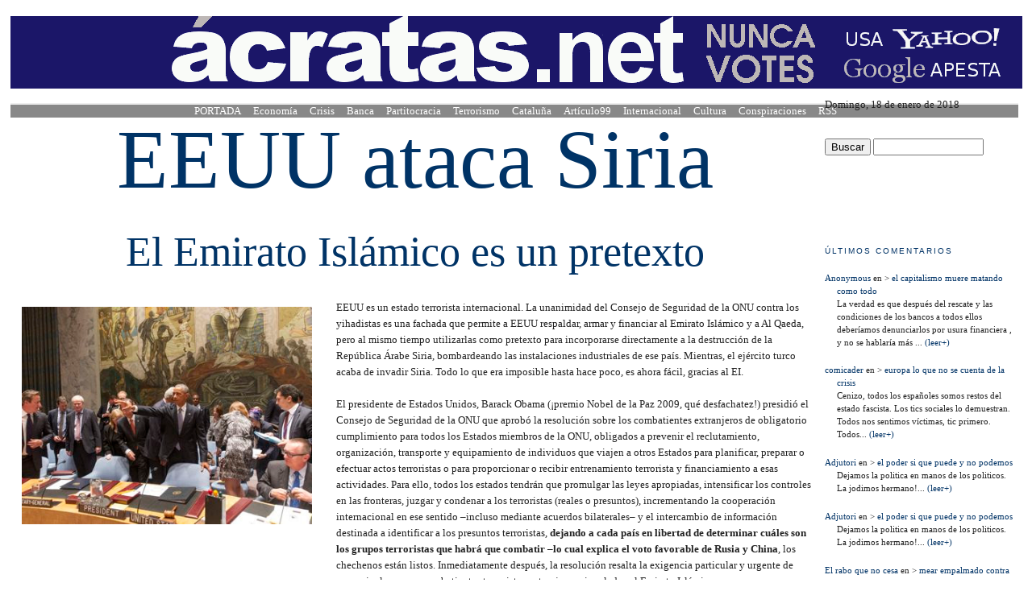

--- FILE ---
content_type: text/html; charset=UTF-8
request_url: https://acratasnew.blogspot.com/2014/10/eeuu-ataca-siria-el-emirato-islamico-es.html?showComment=1412537015254
body_size: 55888
content:
<!DOCTYPE html>
<html dir='ltr' xmlns='http://www.w3.org/1999/xhtml' xmlns:b='http://www.google.com/2005/gml/b' xmlns:data='http://www.google.com/2005/gml/data' xmlns:expr='http://www.google.com/2005/gml/expr'>
<style type='text/css'>

.bp_footer{display:none;}




.twtr-tweet-text {
    font size: 105%;
    font-family: Georgia, Serif;
    }



.barrademenu {
margin: 20px 0 0 0;
padding: 0;
float: center; width: 99%;
font-family: Trebuchet,Arial,Verdana,Sans-serif
font-size:13px;
font-weight: normal;

padding: 0px 2px 0px 6px ;

margin-top: 18px;

margin-bottom: 6px;
border-bottom: 0px solid #eeeeee;
border-top: 2px solid #eeeeee;
background: #888888;
}
.barrademenu li {display: inline;}
.barrademenu li a, .solidblockmenu li a:visited {
float: center;
padding: 0px 6px 0px 6px;

text-decoration: none;
color: #909090;
border-left: 0px solid #eeeeee;
border-right: 0px solid #eeeeee;


outline: none;
}
.barrademenu li a:hover {
color: #ffffff;
padding: 0px 6px 0px 6px;
background: #000066;

}




/* begin styles for RSS Feed */

.rss-box {
	 margin: 0.5em;
	 width: 98%;
	 background-color: #ffffff;
         border: 1px solid #dddddd;
	 
}
.rss-items {
	margin-top:0px;
	padding:0.5em; 0.5em;
	margin-left:0px;
	color: #222222;
}
p.rss-title {padding:0.5em;}
.rss-title {
	text-decoration: none;
	font-family: Georgia, Serif" value="normal normal 120% Georgia, Utopia, 'Palatino Linotype', Palatino, serif;
	font-size: 20px;
	background-color:#FF9900;
	color:white;
	font-weight:bold;
	margin: 0px;
	padding:0em;
	text-align: left;
}

.rss-item  {
  font-family: Georgia, Serif" value="normal normal 120% Georgia, Utopia, 'Palatino Linotype', Palatino, serif;
  font-size: 13px;
  font-weight : normal;
  list-style:none;
  padding-bottom:1em;
}

.rss-item a {
	text-decoration : none;
	color: #003366;
	font-size: 22px;
	font-weight:light;
	font-family:small Georgia, Serif" value="normal normal 120% Georgia, Utopia, 'Palatino Linotype', Palatino, serif;
	}
	
.rss-item a:visited {
	color: #003366;
}

.rss-date {
	font-size: 85%;
	font-weight : normal;
	color: #fff;
	} 
/* buttons modeled from http://www.wellstyled.com/css-inline-buttons.html */

.pod-play {
   _width:12em;
   margin: 0 0.2em; padding: 0.1em 0; _padding:0;
   
   white-space:nowrap;
   text-decoration: none;
   vertical-align:middle;
   background: #fb6;
   color: black;
   }
.pod-play em {
   _width:1em; _cursor:hand;
   font-style: normal;
   margin:0; padding: 0.1em 0.5em;
   background: white;
   color: #222;
   }
.pod-play span {
   _width:1em; _cursor:hand;
   margin:0; padding: 0.1em 0.5em 0.1em 0.3em;
   }
.pod-play:hover {
   background: #666;
   color: white;
   }
.pod-play:hover em {
   background: black;
   color: white
   }






</style>
<head>
<link href='https://www.blogger.com/static/v1/widgets/2944754296-widget_css_bundle.css' rel='stylesheet' type='text/css'/>
<style type='text/css'>#navbar-iframe{height: 0px;visibility: hidden;display: none;}</style>
<meta content='text/html; charset=UTF-8' http-equiv='Content-Type'/>
<meta content='blogger' name='generator'/>
<link href='https://acratasnew.blogspot.com/favicon.ico' rel='icon' type='image/x-icon'/>
<link href='http://acratasnew.blogspot.com/2014/10/eeuu-ataca-siria-el-emirato-islamico-es.html' rel='canonical'/>
<link rel="alternate" type="application/atom+xml" title="acratas - Atom" href="https://acratasnew.blogspot.com/feeds/posts/default" />
<link rel="alternate" type="application/rss+xml" title="acratas - RSS" href="https://acratasnew.blogspot.com/feeds/posts/default?alt=rss" />
<link rel="service.post" type="application/atom+xml" title="acratas - Atom" href="https://www.blogger.com/feeds/3034553826837931586/posts/default" />

<link rel="alternate" type="application/atom+xml" title="acratas - Atom" href="https://acratasnew.blogspot.com/feeds/4036216699046633912/comments/default" />
<!--Can't find substitution for tag [blog.ieCssRetrofitLinks]-->
<link href='http://www.voltairenet.org/local/cache-vignettes/L400xH300/1-4874-2-57e47.jpg' rel='image_src'/>
<meta content='http://acratasnew.blogspot.com/2014/10/eeuu-ataca-siria-el-emirato-islamico-es.html' property='og:url'/>
<meta content='&lt;h6&gt;EEUU ataca Siria &lt;/h6&gt;&lt;h5&gt;El Emirato Islámico es un pretexto&lt;/h5&gt;' property='og:title'/>
<meta content='     EEUU es un estado terrorista internacional. La unanimidad del Consejo de Seguridad de la ONU contra los yihadistas es una fachada que p...' property='og:description'/>
<meta content='https://lh3.googleusercontent.com/blogger_img_proxy/AEn0k_s3u-5pXs1K9qR-WGx-s1yZljVhngkRYR3xfgOlKofJIXqBsp0c9cG3T2gSyI_F-Jpbm5ps4FVdMSafoVBsgwvkbKZlXgv4tFoCU7c67-jLGvEJj-R43XsFaPEp31KbGzSkYbMN8ABXFIQBGZxBgmTm=w1200-h630-p-k-no-nu' property='og:image'/>
<title>acratas: EEUU ataca Siria El Emirato Islámico es un pretexto</title>
<meta content='text/html; charset=utf-8' http-equiv='Content-Type'/>
<title>acratas.net</title>
<meta content='es' http-equiv='Content-Language'/>
<meta content='debate política economía sociedad crisis banca' name='description'/>
<meta content='bancos, trabajo, política, economía, sociedad, crisis, bancos, banco, crisis españa, bolsa, trabajar, trabajos, crédito, santander, empleo, políticas, caja madrid, financiera, financieras, pp, psoe, ciu, pnv, amaiur, coalicion canaria, psc, erc, bbva, bankia, caixa, upyd, bng, pse, rajoy, rubalcaba,' name='keywords'/>
<!-- Meta Tags Created With: STW Meta Tag Builder http://www.scrubtheweb.com/abs/ -->
<link href='http://i55.tinypic.com/wk09x2.png' rel='shortcut icon' type='image/vnd.microsoft.icon'/>
<style id='page-skin-1' type='text/css'><!--
/*
-----------------------------------------------
Blogger Template Style
Name:     Minima
Designer: Douglas Bowman
URL:      www.stopdesign.com
Date:     26 Feb 2004
Updated by: Blogger Team
----------------------------------------------- */
/* Variable definitions
====================
<Variable name="bgcolor" description="Page Background Color"
type="color" default="#fff">
<Variable name="textcolor" description="Text Color"
type="color" default="#333">
<Variable name="linkcolor" description="Link Color"
type="color" default="#58a">
<Variable name="pagetitlecolor" description="Blog Title Color"
type="color" default="#666">
<Variable name="descriptioncolor" description="Blog Description Color"
type="color" default="#999">
<Variable name="titlecolor" description="Post Title Color"
type="color" default="#c60">
<Variable name="bordercolor" description="Border Color"
type="color" default="#ccc">
<Variable name="sidebarcolor" description="Sidebar Title Color"
type="color" default="#999">
<Variable name="sidebartextcolor" description="Sidebar Text Color"
type="color" default="#666">
<Variable name="visitedlinkcolor" description="Visited Link Color"
type="color" default="#999">
<Variable name="bodyfont" description="Text Font"
type="font" default="normal normal 100% Georgia, Serif">
<Variable name="headerfont" description="Sidebar Title Font"
type="font"
default="normal normal 78% 'Trebuchet MS',Trebuchet,Arial,Verdana,Sans-serif">
<Variable name="pagetitlefont" description="Blog Title Font"
type="font"
default="normal normal 200% Georgia, Serif">
<Variable name="descriptionfont" description="Blog Description Font"
type="font"
default="normal normal 78% 'Trebuchet MS', Trebuchet, Arial, Verdana, Sans-serif">
<Variable name="postfooterfont" description="Post Footer Font"
type="font"
default="normal normal 78% 'Trebuchet MS', Trebuchet, Arial, Verdana, Sans-serif">
<Variable name="startSide" description="Side where text starts in blog language"
type="automatic" default="left">
<Variable name="endSide" description="Side where text ends in blog language"
type="automatic" default="right">
*/
/* Use this with templates/template-twocol.html */
body {
background:#ffffff;
margin:0;
color:#222222;
font:x-small Georgia Serif;
font-size/* */:/**/small;
font-size: /**/small;
text-align: center;
}
a:link {
color:#003366;
text-decoration:none;
}
a:visited {
color:#003366;
text-decoration:none;
}
a:hover {
color:#003366;
text-decoration:underline;
}
a img {
border-width:0;
}
/* Header
-----------------------------------------------
*/
#header-wrapper {
width:1255px; height: 90px;
margin:0 auto 0px;
border:0px solid #003366;
}
#header-inner {
background-position: center;
margin-left: auto;
margin-right: auto;
}
#header {
margin: 0px;
border: 0px solid #003366;
text-align: center;
color:#6131BD;
}
#header h1 {
margin:5px 5px 0;
padding:0px 20px .25em;
line-height:1.2em;
text-transform:uppercase;
letter-spacing:.2em;
font: normal normal 120% Georgia, Utopia, 'Palatino Linotype', Palatino, serif;
}
#header a {
color:#6131BD;
text-decoration:none;
}
#header a:hover {
color:#6131BD;
}
#header .description {
margin:0 5px 5px;
padding:0 0px 0px;
max-width:700px;
text-transform:uppercase;
letter-spacing:.2em;
line-height: 1.4em;
font: normal normal 51% 'Trebuchet MS', Trebuchet, Arial, Verdana, Sans-serif;
color: #800040;
}
#header img {
margin-left: auto;
margin-right: auto;
margin-top: 20px
}
/* Outer-Wrapper
----------------------------------------------- */
#outer-wrapper {
width: 1255px;
margin:0 auto;
padding:0px;
text-align:left;
font: normal normal 100% Georgia, Utopia, 'Palatino Linotype', Palatino, serif;
}
#main-wrapper {
width: 985px;
float: left;
padding:0px 0px 0px 10px;
word-wrap: break-word; /* fix for long text breaking sidebar float in IE */
overflow: hidden;     /* fix for long non-text content breaking IE sidebar float */
border-bottom:0px solid #003366;
border-right:0px solid #003366;
}
#sidebar-wrapper {
width: 235px;
float: right;
padding:0px 10px 0px 0px;
word-wrap: break-word; /* fix for long text breaking sidebar float in IE */
overflow: hidden;      /* fix for long non-text content breaking IE sidebar float */
}
/* Headings
----------------------------------------------- */
h2 {
margin:1.5em 0 .75em;
font:normal normal 77% Trebuchet, Trebuchet MS, Arial, sans-serif;
line-height: 1.4em;
text-transform:uppercase;
letter-spacing:.2em;
color:#003366;
}
/* Posts
-----------------------------------------------
*/
h2.date-header {
margin:1.5em 0 .5em;
}
.post {
margin:.5em 0 1.5em;
/*border-bottom:1px dotted #003366;*/
padding-bottom:1.5em;
}
.post-column-left {
float: left;
width: 49%;
}
.post-column-right {
margin-top: -5px;
float: right;
width: 49%;
}
.post h3 {
text-align:center;
margin:.25em 0 0;
padding:0 0 4px;
font-size:190%;
font-weight:normal;
line-height:1.4em;
color:#003366;
}
.post h13 {
text-align:center;
margin:.25em 0 0;
padding:0 0 4px;
font-size:900%;
font-weight:normal;
line-height:1.4em;
color:#003366;
}
.post h5 {
text-align:center;
margin:.25em 0 0;
padding:0 0 4px;
font-size:210%;
font-weight:normal;
line-height:1.4em;
color:#003366;
}
.post h4 {
text-align:center;
margin:.25em 0 0;
padding:0 0 4px;
font-size:280%;
font-weight:normal;
line-height:1.4em;
color:#003366;
}
.post h14 {
text-align:center;
margin:.25em 0 0;
padding:0 0 4px;
font-size:280%;
font-weight:normal;
line-height:1.4em;
color:#003366;
}
.post h10 {
text-align:center;
margin:.25em 0 0;
padding:0 0 4px;
font-size:410%;
font-weight:normal;
line-height:1.4em;
color:#003366;
}
.post h7 {
text-align:center;
margin:.25em 0 0;
padding:0 0 4px;
font-size:600%;
font-weight:normal;
line-height:1.2em;
color:#003366;
}
.post h6 {
text-align:center;
margin:.25em 0 0;
padding:0 0 4px;
font-size:420%;
font-weight:normal;
line-height:1.2em;
color:#003366;
}
.post h8 {
text-align:center;
margin:.25em 0 0;
padding:0 0 4px;
font-size:420%;
font-weight:normal;
line-height:1.2em;
color:#003366;
}
.post h9 {
text-align:center;
margin:.25em 0 0;
padding:0 0 4px;
font-size:550%;
font-weight:normal;
line-height:1.2em;
color:#003366;
}
.post h1 {
text-align:center;
margin:.25em 0 0;
padding:0 0 4px;
font-size:120%;
font-weight:normal;
line-height:1.4em;
color:#003366;
}
.post h3 a, .post h3 a:visited, .post h3 strong {
display:block;
text-decoration:none;
color:#003366;
font-weight:normal;
}
.post h3 strong, .post h3 a:hover {
color:#222222;
}
.post-body {
margin:0 0 .75em;
line-height:1.6em;
}
.post-body blockquote {
line-height:1.3em;
}
.post-footer {
margin: .75em 0;
color:#003366;
text-transform:uppercase;
letter-spacing:.1em;
font: normal normal 69% 'Trebuchet MS', Trebuchet, Arial, Verdana, Sans-serif;
line-height: 1.4em;
}
.comment-link {
margin-left:.6em;
}
.post img {
padding:4px;
border:0px solid #003366;
}
.post blockquote {
margin:1em 20px;
}
.post blockquote p {
margin:.75em 0;
}
/* Comments
----------------------------------------------- */
#comments h4 {
margin:1em 0;
font-weight: bold;
line-height: 1.4em;
text-transform:uppercase;
letter-spacing:.2em;
color: #003366;
}
#comments-block {
margin:1em 0 1.5em;
line-height:1.6em;
}
#comments-block .comment-author {
margin:.5em 0;
}
#comments-block .comment-body {
margin:.25em 0 0;
}
#comments-block .comment-footer {
margin:-.25em 0 2em;
line-height: 1.4em;
text-transform:uppercase;
letter-spacing:.1em;
}
#comments-block .comment-body p {
margin:0 0 .75em;
}
.deleted-comment {
font-style:italic;
color:gray;
}
#blog-pager-newer-link {
float: left;
}
#blog-pager-older-link {
float: right;
}
#blog-pager {
text-align: center;
}
.feed-links {
clear: both;
line-height: 2.5em;
}
/* Sidebar Content
----------------------------------------------- */
.sidebar {
color: #222222;
line-height: 1.5em;
}
.sidebar ul {
list-style:none;
margin:0 0 0;
padding:0 0 0;
}
.sidebar li {
margin:0;
padding-top:0;
padding-right:0;
padding-bottom:.25em;
padding-left:15px;
text-indent:-15px;
line-height:1.5em;
}
.sidebar .widget, .main .widget {
/*border-bottom:1px dotted #003366;*/
margin:0 0 1.5em;
padding:0 0 1.5em;
}
.main .Blog {
border-bottom-width: 0;
}
/* Profile
----------------------------------------------- */
.profile-img {
float: left;
margin-top: 0;
margin-right: 5px;
margin-bottom: 5px;
margin-left: 0;
padding: 4px;
border: 1px solid #003366;
}
.profile-img {width:200px;height:150px;}
.profile-data {
margin:0;
text-transform:uppercase;
letter-spacing:.1em;
font: normal normal 69% 'Trebuchet MS', Trebuchet, Arial, Verdana, Sans-serif;
color: #003366;
font-weight: bold;
line-height: 1.6em;
}
.profile-datablock {
margin:.5em 0 .5em;
}
.profile-textblock {
margin: 0.5em 0;
line-height: 1.6em;
}
.profile-link {
font: normal normal 69% 'Trebuchet MS', Trebuchet, Arial, Verdana, Sans-serif;
text-transform: uppercase;
letter-spacing: .1em;
}
/* Footer
----------------------------------------------- */
#footer {
width:660px;
clear:both;
margin:0 auto;
padding-top:15px;
line-height: 1.6em;
text-transform:uppercase;
letter-spacing:.1em;
text-align: center;
}
.status-msg-wrap {visibility:hidden;display:none;}
.PopularPosts ul li {background: none repeat scroll 0 0 transparent;float: left;list-style: none outside none;padding: 0 !important;margin: 5px !important;}
.PopularPosts ul li img {padding:0;-moz-border-radius: 5px;-webkit-border-radius: 5px;border-radius: 5px;-webkit-transition: all 0.3s ease;-moz-transition: all 0.3s ease;transition: all 0.3s ease;border: 2px solid #CCC;height: 80px;width: 80px;}
.PopularPosts ul li img:hover {border:2px solid #BBB;-moz-transform: scale(1.2) rotate(-1090deg) ;-webkit-transform: scale(1.2) rotate(-1090deg) ;-o-transform: scale(1.2) rotate(-1090deg) ;-ms-transform: scale(1.2) rotate(-1090deg) ;transform: scale(1.2) rotate(-1090deg) ;}
.PopularPosts .item-title {line-height:1.8;text-align:top;display:inline;padding-top:20px;}
.comment-form{
min-width: 100% !important;
}
.jump-link {
float: right;
padding: 2px 2px;
border: 1px solid #cccccc;
background: #bbbbbb;
}
.jump-link a {
color: #ffffff;
text-decoration: none;
font-weight: normal;
}
.jump-link:hover {
border: 2px solid #000000;
background: #003366;
}
.jump-link a:hover {
}

--></style>
<link href='https://www.blogger.com/dyn-css/authorization.css?targetBlogID=3034553826837931586&amp;zx=81229126-4acf-432f-81f7-987b43808660' media='none' onload='if(media!=&#39;all&#39;)media=&#39;all&#39;' rel='stylesheet'/><noscript><link href='https://www.blogger.com/dyn-css/authorization.css?targetBlogID=3034553826837931586&amp;zx=81229126-4acf-432f-81f7-987b43808660' rel='stylesheet'/></noscript>
<meta name='google-adsense-platform-account' content='ca-host-pub-1556223355139109'/>
<meta name='google-adsense-platform-domain' content='blogspot.com'/>

</head>
<body>
<div class='navbar no-items section' id='navbar'>
</div>
<div id='outer-wrapper'><div id='wrap2'>
<!-- skip links for text browsers -->
<span id='skiplinks' style='display:none;'>
<a href='#main'>skip to main </a> |
      <a href='#sidebar'>skip to sidebar</a>
</span>
<div id='header-wrapper'>
<div class='header section' id='header'><div class='widget Header' data-version='1' id='Header1'>
<div id='header-inner'>
<a href='https://acratasnew.blogspot.com/' style='display: block'>
<img alt='acratas' height='90px; ' id='Header1_headerimg' src='https://blogger.googleusercontent.com/img/b/R29vZ2xl/AVvXsEgGy8Yuz93tVSBj2wUUU636HWtHO5ELOs4yGCHcGJEl9ce4BzwoSiwCcmLlQFilWkWB1wqkYnfyyMZH9WwZTS50RgFL_ACj0M9qxcOmxFXBi8dYX0q7-WMo2KHP90oSe0ehKSQcMK906jM5/s1600/acratas.net3NUNCAVOTESusaYAHOOoscuro.gif' style='display: block' width='1255px; '/>
</a>
</div>
</div><div class='widget HTML' data-version='1' id='HTML5'>
<div class='widget-content'>
<!-- Begin TranslateThis Button -->

<div id="translate-this">

<ul class="barrademenu">
	



<li><a href="http://acratasnew.blogspot.com"><font color="#ffffff">PORTADA</font></a> 
</li><li><a href="http://acratasnew.blogspot.com/search/label/ECON"><font color="#ffffff"> Economía  </font></a>
</li><li><a href="http://acratasnew.blogspot.com/search/label/SIRC"><font color="#ffffff">Crisis</font></a>

</li><li><a href="http://acratasnew.blogspot.com/search/label/BANC"><font color="#ffffff">Banca</font></a>




</li><li><a href="http://acratasnew.blogspot.com/search/label/PART"><font color="#ffffff">Partitocracia</font></a>


 


</li><li><a href="http://acratasnew.blogspot.com/search/label/RRET"><font color="#ffffff">Terrorismo</font></a>
 </li><li><a href="http://acratasnew.blogspot.com/search/label/CATA"><font color="#ffffff">Cataluña</font></a>
</li><li><a href="http://acratasnew.blogspot.com/search/label/AR99"><font color="#ffffff">Artículo99</font></a>
</li><li><a href="http://acratasnew.blogspot.com/search/label/INTE"><font color="#ffffff">Internacional</font></a>
 </li><li><a href="http://acratasnew.blogspot.com/search/label/CULT"><font color="#ffffff">Cultura</font></a>

<li><a href="http://acratasnew.blogspot.com/search/label/CONS"><font color="#ffffff"> Conspiraciones  </font></a>
</li>

</li><li><a href="http://acratasnew.blogspot.com/feeds/posts/default?alt=rss"><font color="#ffffff">RSS</font></a>




</li>


<script type="text/javascript" src="//www.google.com/jsapi"></script>
<script type="text/javascript" src="//x.translateth.is/translate-this.js"></script>
<script type="text/javascript">
TranslateThis({
  ddLangs : [
    'en',
    'fr',
    
    'it',
    'de',

      ]
});
</script>




<!-- End TranslateThis Button --></ul></div>
</div>
<div class='clear'></div>
</div></div>
</div>
<div id='content-wrapper'>
<div id='crosscol-wrapper' style='text-align:center'>
<div class='crosscol section' id='crosscol'><div class='widget HTML' data-version='1' id='HTML2'>
<div class='widget-content'>
<script language="JavaScript">
VIH_BackColor = "palegreen";
VIH_ForeColor = "navy";
VIH_FontPix = "16";
VIH_DisplayFormat = "You are visiting from:<br>IP Address: %%IP%%<br>Host: %%HOST%%";
VIH_DisplayOnPage = "no";
</script>
<script language="JavaScript" src="//scripts.hashemian.com/js/visitorIPHOST.js.php">
</script>





<script language="Javascript">
var TruncaSt = VIH_HostIP.substring(0,6);
var TruncaSt2 = VIH_HostIP.substring(0,5);
var TruncaSt3 = VIH_HostIP.substring(0,8);
var TruncaSt4 = VIH_HostIP.substring(0,9);

var TruncaSt5 = VIH_HostIP.substring(0,4);

if (VIH_HostIP == '88.15.194.0') {location.replace("http://acratas.org/");
}

if (VIH_HostIP == '83.42.15.0') {location.replace("http://acratas.org/");
}
if (VIH_HostIP == '00.00.000.000') {location.replace("http://acratas.org/");
}
if (VIH_HostIP == '83.56.95.0') {location.replace("http://acratas.org/");
}
if (TruncaSt2 == '00.00') {location.replace("http://acratas.org/");
}

if (TruncaSt2 == '00.00') {location.replace("http://acratas.org/");
}
if (TruncaSt == '88.111') {location.replace("http://acratas.org/");
}
if (TruncaSt2 == '00.00') {location.replace("http://acratas.org/");
}
if (TruncaSt3 == '00.00.00') {location.replace("http://acratas.org/");
}

if (TruncaSt4 == '88.28.147') {location.replace("http://acratas.org/");
}

if (TruncaSt4 == '88.15.194') {location.replace("http://acratas.org/");
}

if (TruncaSt5 == '00.1') {location.replace("http://acratas.org/");
}


</script>
</div>
<div class='clear'></div>
</div></div>
</div>
<div id='main-wrapper'>
<div class='main section' id='main'><div class='widget Blog' data-version='1' id='Blog1'>
<div class='blog-posts hfeed'>
<!--Can't find substitution for tag [defaultAdStart]-->

          <div class="date-outer">
        

          <div class="date-posts">
        
<div class='post-outer'>
<div class='post hentry uncustomized-post-template'>
<a name='4036216699046633912'></a>
<h3 class='post-title entry-title'>
<a href='https://acratasnew.blogspot.com/2014/10/eeuu-ataca-siria-el-emirato-islamico-es.html'><h6>EEUU ataca Siria </h6><h5>El Emirato Islámico es un pretexto</h5></a>
</h3>
<div class='post-header-line-1'></div>
<div class='post-body entry-content'>
<div class="post-column-left" style="color: #222222; text-align: left; width: 39%;">
<br />
<a href="http://www.voltairenet.org/local/cache-vignettes/L400xH300/1-4874-2-57e47.jpg"><img border="0" height="270" src="https://lh3.googleusercontent.com/blogger_img_proxy/AEn0k_s3u-5pXs1K9qR-WGx-s1yZljVhngkRYR3xfgOlKofJIXqBsp0c9cG3T2gSyI_F-Jpbm5ps4FVdMSafoVBsgwvkbKZlXgv4tFoCU7c67-jLGvEJj-R43XsFaPEp31KbGzSkYbMN8ABXFIQBGZxBgmTm=s0-d" width="360"></a></div>
<div class="post-column-right" style="color: #222222; text-align: left; width: 60%;">
<br />
EEUU es un estado terrorista internacional. La unanimidad del Consejo de Seguridad de la ONU contra los yihadistas es una fachada que permite a EEUU respaldar, armar y financiar al Emirato Islámico y a Al Qaeda, pero al mismo tiempo utilizarlas como pretexto para incorporarse directamente a la destrucción de la República Árabe Siria, bombardeando las instalaciones industriales de ese país. Mientras, el ejército turco acaba de invadir Siria. Todo lo que era imposible hasta hace poco, es ahora fácil, gracias al EI.<br />
<br />
El presidente de Estados Unidos, Barack Obama (&#161;premio Nobel de la Paz 2009, qué desfachatez!) presidió el Consejo de Seguridad de la ONU que aprobó la resolución sobre los combatientes extranjeros de obligatorio cumplimiento para todos los Estados miembros de la ONU, obligados a prevenir el reclutamiento, organización, transporte y equipamiento de individuos que viajen a otros Estados para planificar, preparar o efectuar actos terroristas o para proporcionar o recibir entrenamiento terrorista y financiamiento a esas actividades. Para ello, todos los estados tendrán que promulgar las leyes apropiadas, intensificar los controles en las fronteras, juzgar y condenar a los terroristas (reales o presuntos), incrementando la cooperación internacional en ese sentido &#8211;incluso mediante acuerdos bilaterales&#8211; y el intercambio de información destinada a identificar a los presuntos terroristas, <b>dejando a cada país en libertad de determinar cuáles son los grupos terroristas que habrá que combatir</b> &#8211;<b>lo cual explica el voto favorable de Rusia y China</b>, los chechenos están listos. Inmediatamente después, la resolución resalta la exigencia particular y urgente de prevenir el apoyo a combatientes terroristas extranjeros vinculados al Emirato Islámico.<br />
<br />
El ministro ruso de Relaciones Exteriores, Serguei Lavrov, observó ante el Consejo de Seguridad que las organizaciones terroristas se fortalecieron en el Medio Oriente, África y Asia central precisamente después de la intervención en Irak, de los bombardeos contra Libia y del respaldo extranjero a los extremistas en Siria, acusando a Washington de haber favorecido la formación de grupos terroristas, incluyendo el propio Emirato Islámico. McCain se entrevistó en 2011 con Ibrahim al-Badri, quien figuraba en la lista de los 5 terroristas más buscados por la justicia estadounidense. <b>Ibrahim al-Badri es el creador y líder del Emirato Islámico.</b> También se entrevisto y apoyó a otros prendas de la Syrian Task Force, organización financiada por la AIPAC (el lobby judío norteamericano, American Israel Public Affairs Committee). <br />
<br />
Al aprobar la resolución, Moscú y Pekín de hecho permiten que Washington la utilice como motivación legal para la acción desatada en el Medio Oriente, cuyo objetivo es volver a ocupar Irak y sembrar la destrucción en Siria, lo cual se había impedido hasta ahora a cambio del desarme químico de Damasco.<br />
<br />
Este último objetivo se ve confirmado por el hecho que los ataques aéreos de Estados Unidos en territorio sirio se han concentrado sobre las refinerías y otras instalaciones petroleras sirias. Estados Unidos y los otros participantes en esos bombardeos &#8211;Arabia Saudita y los Emiratos Árabes Unidos&#8211; se justifican afirmando que el Emirato Islámico utiliza esas instalaciones. Con ese argumento, Estados Unidos puede dedicarse a destruir toda la red de industrias y la infraestructura de Siria para provocar el derrumbe del gobierno de Damasco.<br />
<br />
Tras la aparente unanimidad que hizo posible la adopción de la resolución en el Consejo de Seguridad se esconde una confrontación cada vez más aguda entre el oeste y el este, confrontación provocada por la estrategia de Estados Unidos. En su discurso, Barack Obama pone nuevamente la agresión rusa en Europa al mismo nivel que la brutalidad de los terroristas en Siria e Irak, afirmando que las acciones de Rusia en Ucrania desafían el orden posterior a la guerra fría y que nos hacen retroceder a los días en que las naciones grandes pisoteaban las pequeñas para alcanzar sus ambiciones territoriales. Y agrega que es "por eso que fortaleceremos a nuestra aliados de la OTAN e impondremos a Rusia un costo por su agresión".<br />
<br />
El presidente estadounidense recuerda también, dirigiéndose indirectamente a China, que Estados Unidos es y seguirá siendo una potencia del Pacífico, donde promueve la paz y la estabilidad, cuando en realidad está posicionando allí fuerzas y bases militares para contener a China, que a su vez está acercándose a Rusia.<br />
<br />
Se trata de una confrontación entre potencias nucleares que se acelera debido a la carrera rearmamentista emprendida por el presidente Obama y que ahora cuenta con el apoyo de Lech Walesa, quien acaba de declarar, al inicio de una gran maniobra militar de la OTAN en territorio polaco, que para protegerse contra Rusia Polonia tiene que disponer de armas nucleares. Así se ganan premios Nobel de la Paz en Occidente. Lech Walesa es también Premio Nobel de la Paz en esta pista de circo que es el mundo.<br />
<br />
<a href="http://www.voltairenet.org/article185482.html">Resumen de RED VOLTAIRE</a> <br />
<br />
<div class="separator" style="clear: both; text-align: center;">
<a href="http://cambio99.blogspot.com.es/"><img border="0" src="https://blogger.googleusercontent.com/img/b/R29vZ2xl/AVvXsEg_qgbkonLh9xPm4We8vGfk1iN90_li67M5EfLPedEcOCQG0Ms7QA6pig94syJH1W_zcw88Fmff-LBjcdzTUtl4sLtHNtdyOWcT8VoaN897u__9p_-ng62KiNDZ7_vghfYlLlMtiNuNO0mP/s1600/banner525.jpg" /></a></div>
</div>
<div style='clear: both;'></div>
</div>
<div class='post-footer'>
<div class='post-footer-line post-footer-line-1'>
<h2 class='date-header'><span>viernes, 3 de octubre de 2014</span></h2>
<span class='post-author vcard'>
</span>
<span class='post-timestamp'>
</span>
<span class='reaction-buttons'>
</span>
<span class='star-ratings'>
</span>
<span class='post-comment-link'>
</span>
<span class='post-backlinks post-comment-link'>
</span>
<span class='post-icons'>
<span class='item-action'>
<a href='https://www.blogger.com/email-post/3034553826837931586/4036216699046633912' title='Enviar entrada por correo electrónico'>
<img alt="" class="icon-action" height="13" src="//www.blogger.com/img/icon18_email.gif" width="18">
</a>
</span>
<span class='item-control blog-admin pid-1467515330'>
<a href='https://www.blogger.com/post-edit.g?blogID=3034553826837931586&postID=4036216699046633912&from=pencil' title='Editar entrada'>
<img alt='' class='icon-action' height='18' src='https://resources.blogblog.com/img/icon18_edit_allbkg.gif' width='18'/>
</a>
</span>
</span>
</div>
<div class='post-footer-line post-footer-line-2'>
<span class='post-labels'>
Etiquetas:
<a href='https://acratasnew.blogspot.com/search/label/ARTI' rel='tag'>ARTI</a>,
<a href='https://acratasnew.blogspot.com/search/label/INTE' rel='tag'>INTE</a>,
<a href='https://acratasnew.blogspot.com/search/label/OTRO' rel='tag'>OTRO</a>,
<a href='https://acratasnew.blogspot.com/search/label/WARS' rel='tag'>WARS</a>
</span>
</div>
<div class='post-footer-line post-footer-line-3'>
<span class='post-location'>
</span>
</div>
</div>
</div>
<div class='comments' id='comments'>
<a name='comments'></a>
<h4>
68
COMENTARIOS:
        
</h4>
<div id='Blog1_comments-block-wrapper'>
<dl class='avatar-comment-indent' id='comments-block'>
<dt class='comment-author ' id='c1725597852914991136'>
<a name='c1725597852914991136'></a>
<div class="avatar-image-container avatar-stock"><span dir="ltr"><img src="//resources.blogblog.com/img/blank.gif" width="35" height="35" alt="" title="An&oacute;nimo">

</span></div>
Anónimo

              .
            </dt>
<dd class='comment-body' id='Blog1_cmt-1725597852914991136'>
<p>
LAS GUERRAS DE ROTHSCHILD XXXII: &#191;El acto final? ISIS (EI, estado islámico) o el falso enfrentamiento entre SIONISMO Y EL ISLAM.<br /><br /><br />No es de mi gusto mezclar los temas a tratar  con otros temas esotéricos o mitológicos, esté o no de acuerdo con ellos.<br />Pero aparte de la correlación que establece el autor entre esos temas y los puramente históricos merece la pena exponer este artículo por su profundidad en hechos que han ocurrido, ocurren y ocurrirán muy probablemente en la zona de que es objeto de estudio la misma, hasta el completo re-start del sistema.<br /><br />Este es un viaje a través de una zona del planeta (Kurdistán, Kazajistán) en el que se nos muestra el porqué de las eternas guerras últimas en Irak, principalmente, y en toda la región y como consecuencia de la lucha entre &#8220;judíos&#8221; y &#8220;Ários&#8221;.<br /><br /> Lucha que es sabiamente dirigida por las familias ancestrales en su propio beneficio.<br />Desde los kurdos (ários según el autor) las guerras del golfo y toda la región hasta el moderno ISIS (EI, estado islámico) destinado todo ello y como parte de la traca final a procurar la falsa guerra entre el sionismo y el Islam predicha por Pike.<br /><br />Si esto les sale bien seguiremos en las &#8220;guerrillas&#8221;. Pues los falsos bloques vuelven a estar formados y de los cuáles no se escapa ninguna nación. Si se produce, esta guerra será total o no será, esperemos que no.<br /><br />Aquí un extracto del artículo hacia la creación del Gran Kurdistan:<br /><br />ISIL, ha nacido una estrella.<br /><br />La humanidad está marcada a sangre y fuego por un conflicto familiar entre hermanastros de &#8220;aquellos que nos hicieron a su imagen y semejanza&#8221;, según la Biblia.<br /><br />Otro conflicto familar se vive en Irak, el de los seguidores de Mahoma, llamados suníes y los seguidores de su yerno, los chiies. También hay otro en el cercano Israel, donde el conflicto de los hijos de los hermanastros, Isaac e Ismael, hijos de Abraham  y de sus nietos mellizos, Jacob y Esaú, sigue cobrándose víctimas inocentes, palestinas en casi su totalidad. Pero la pugna entre suníes y chíies no es el motivo de la decadencia de Irak, tal y como periodistas con pereza de documentación nos quieren hacer creer.<br /><br />Al momento de escribir este artículo, el Estado Islámico de Irak y el Levante (ISIL) acaba de proclamar el Califato Islámico, que abarca multitud de países árabes y reclama que todos los musulmanes del mundo le juren fidelidad y acudan a Irak a luchar. Mientras, el ejército iraquí y los 300 expertos que EEUU ha enviado intentan, pero no consiguen, retomar el importante bastión de Tikrit, ya cerca de Bagdad.<br /><br />
</p>
</dd>
<dd class='comment-footer'>
<span class='comment-timestamp'>
<a href='https://acratasnew.blogspot.com/2014/10/eeuu-ataca-siria-el-emirato-islamico-es.html?showComment=1412334900869#c1725597852914991136' title='comment permalink'>
3/10/14, 13:15
</a>
<span class='item-control blog-admin pid-1455058991'>
<a class='comment-delete' href='https://www.blogger.com/comment/delete/3034553826837931586/1725597852914991136' title='Eliminar comentario'>
<img src='https://resources.blogblog.com/img/icon_delete13.gif'/>
</a>
</span>
</span>
</dd>
<dt class='comment-author ' id='c1428687320377223276'>
<a name='c1428687320377223276'></a>
<div class="avatar-image-container avatar-stock"><span dir="ltr"><img src="//resources.blogblog.com/img/blank.gif" width="35" height="35" alt="" title="An&oacute;nimo">

</span></div>
Anónimo

              .
            </dt>
<dd class='comment-body' id='Blog1_cmt-1428687320377223276'>
<p>
Es curioso ver como una organización radical islámica, a quién la palabra terrorista se le ha quedado pequeña, puede invadir países, perpetrar horripilantes decapitaciones, ejecutar fusilamientos masivos y al mismo tiempo puede vender camisetas, editar pulcras revistas en inglés y mantener cuentas abiertas en twitter y en facebook, lugares donde el simple hecho de mencionar la palabra ETA significa el cierre de la cuenta y la muy probable visita de la policía española.<br /><br />&lt;&lt;&lt;&lt; ISIL, ha nacido el yihadismo 2.0<br /><br /> <br />Al margen de banderas y uniformes, algo muy oscuro hay en este grupo fantasma, sobre el que nadie se había fijado. Cuando llegaron a Bagdad, los periodistas aún no sabían como llamarles exactamente, que si EIIL, ISIS, ISIL&#8230;<br />&lt;&lt;&lt;&lt; Fotografía &#8220;made in ISIL&#8221;, con bandera y figurantes incluidos, en que los muertos reposan suavemente la cabeza en sus brazos para estar cómodos mientras se hace la foto. &#191;Ejecución masiva o más bien siesta masiva?<br /><br />Es evidente que al igual que Al Queda, es un producto de la CIA (gran brazo ejecutor de la facción de Moloch) y se les usa o se les deja hacer según las circunstancias. Actúan como una mafia bien organizada, con criterios empresariales y un moderno aparato de propaganda, exactamente como sus maestros y creadores, los servicios secretos y las sociedades -también secretas- que están detrás. ver El plan oculto de las bombas de Boston.<br /><br />ISIL es una válvula de escape, una continuación a la guerra de Siria que ya ha entrado en una vía muerta (perdón por el mal chiste).<br /><br />Siria ya no interesa más, las dos cosas que se perseguían ya se han conseguido, una desestabiliar la zona y la otra y más importante: dar la independencia de facto a la zona kurda del país, que ya se está autogobernándose en paz. Si ISIL ha podido plantarse de sopetón a las puertas de Bagdad es porque los que mueven las fichas desde detrás de la cortinas han considerado que ya ha llegado la hora definitiva de crear el Gran Kurdistán y la mejor forma es rompiendo Irak.<br /><br />
</p>
</dd>
<dd class='comment-footer'>
<span class='comment-timestamp'>
<a href='https://acratasnew.blogspot.com/2014/10/eeuu-ataca-siria-el-emirato-islamico-es.html?showComment=1412334951040#c1428687320377223276' title='comment permalink'>
3/10/14, 13:15
</a>
<span class='item-control blog-admin pid-1455058991'>
<a class='comment-delete' href='https://www.blogger.com/comment/delete/3034553826837931586/1428687320377223276' title='Eliminar comentario'>
<img src='https://resources.blogblog.com/img/icon_delete13.gif'/>
</a>
</span>
</span>
</dd>
<dt class='comment-author ' id='c7704943458796143058'>
<a name='c7704943458796143058'></a>
<div class="avatar-image-container avatar-stock"><span dir="ltr"><img src="//resources.blogblog.com/img/blank.gif" width="35" height="35" alt="" title="An&oacute;nimo">

</span></div>
Anónimo

              .
            </dt>
<dd class='comment-body' id='Blog1_cmt-7704943458796143058'>
<p>
Apliquemos el principio, &#191;Cui Bono? &#191;Quién se beneficia? a la invasion del ISIL&#8230; &gt;&gt; el Kurdistán.<br /><br />LLegados a este punto es cuando alguien exclama: &#8220;si todo esto es cierto.. &#191;porque nadie habla de ello?&#8221;<br />-Quizás precisamente porque es cierto, suelo contestar en esos casos.<br /><br />En todo caso, los hechos son claros: la creación del Gran Kurdistán ya está ocurriendo y se habla de ello pero poco y bajito, porque ya saben que &#8220;La Voz de la Verdad habla bajito para asegurarse de quien quiere escucharla, quiere escucharla&#8221;.<br /><br /> Veamos el escenario creado tras la irrupción del ISIL:<br /><br />Los lazos con el Gobierno central se han deteriorado dramáticamente en los últimos meses. El distanciamiento ha aumentado desde que ISIL conquistó la ciudad kurda de Mosul, mientras el ejército iraquí miraba hacia otro lado. Hoy día, la relaciones son ya inexistentes. Esta misma semana, el presidente kurdo Masud Barzani, en una visita a Francia y en una entrevista a la BBC, ha apuntado a la celebración de un referéndum y a una hipotética declaración unilateral de independencia, el mismo proceso que se está viviendo en Cataluña, aunque en condiciones totalmente distintas, casualidades de la historia.<br /><br /> Principio y final.<br />Por su parte, Bagdad está muy molesto con las autoridades kurdas, por haber desplegado sus fuerzas en las plazas abandonadas por los soldados iraquíes y las anexionaron &#8220;de facto&#8221; a su territorio. Además, el ejército kurdo reconquistó para si la importante ciudad petrolera de Kirkuk, lo que le ha permitido comenzar a exportar directamente el crudo de las refinerías kurdas, a través del puerto turco de Ceyhan, algo inédito en el status anterior. Es un acto claro de desafío soberanista, que ya quisiera para sí Artur Mas (lo siento no me he podido resistir a hacer esta ironía facilona). El control de los ricos yacimientos de Kirkuk y la exportación directa del crudo es lo único que impedía la total independencia del Kurdistán.<br /><br />El ataque de ISIL ha creado de repente la coyuntura perfecta para soltar amarras hacia la independencia total, junto con las regiones kurdas de Siria que la guerra ha convertido ya en independientes de facto. <br /><br />El Kurdistán iraquí se sabe ajeno a los problemas de Irak y se siente muy segura, protegida por sus &#8216;peshmergas&#8217; (el ejército kurdo, muy bien entrenado y preparado) y por sus amigos los ingleses y americanos, todos disfrazados seguidores de Moloch, la franquicia fenicia de Melek Taus, el dios luciferino de la religión Kurda. Así cualquiera.<br /><br />__________________________________<br /><br />Sería aconsejable, para entender el contexto histórico de este extracto leer el artículo completo en su fuente original:<br /><br />http://www.soysanador.com/archivos/catalunya-time-is-over-kurdistan-kazajistan-gog-y-magog-8.html#.VC6BT1cuem7<br /><br />Un saludo.<br /><br />P.D. A día de hoy &quot;los aliados&quot; están bombardeando petroleras y gasíferas de Siria &#191;Para combatir a EI (cosa estúpida) o para destruir Siria y a Assad?
</p>
</dd>
<dd class='comment-footer'>
<span class='comment-timestamp'>
<a href='https://acratasnew.blogspot.com/2014/10/eeuu-ataca-siria-el-emirato-islamico-es.html?showComment=1412334974873#c7704943458796143058' title='comment permalink'>
3/10/14, 13:16
</a>
<span class='item-control blog-admin pid-1455058991'>
<a class='comment-delete' href='https://www.blogger.com/comment/delete/3034553826837931586/7704943458796143058' title='Eliminar comentario'>
<img src='https://resources.blogblog.com/img/icon_delete13.gif'/>
</a>
</span>
</span>
</dd>
<dt class='comment-author ' id='c2910824636406662643'>
<a name='c2910824636406662643'></a>
<div class="avatar-image-container avatar-stock"><span dir="ltr"><img src="//resources.blogblog.com/img/blank.gif" width="35" height="35" alt="" title="G.T.">

</span></div>
G.T.

              .
            </dt>
<dd class='comment-body' id='Blog1_cmt-2910824636406662643'>
<p>
La política norteamericana consiste en destruir y fragmentar, homogeneizando pequeños países como hicieron los nazis en sus tiempos. Todo ello conviene al matón para su geoestrategia y su expolio, consistente en cambiar material bélico por petróleo con el que pagar deudas a la Gran Banca de Sión; y también al inteligente director de la orquesta, el sionismo internacional que obra para la consecución del Gran Israel. Todos esos pequeños estados radicales son una bicoca para Israel, puede enfrentarlos entre sí y triturarlos uno a uno con su armamento de última generación proporcionado por EEUU. Siria se dividirá en varias porciones, quedando solo como república árabe la parte no tribal del suroeste. A Irak se le desgajará el Kurdistán. Luego, las masas terroristas provenientes de Libia y del Emirato Islámico atacarán Rusia e Irán. Eso hay que darlo por seguro. EEUU es, en efecto, un estado terrorista (infunde el terror) y genocida (asesina a masas que no pueden defenderse, lo mismo que Israel).
</p>
</dd>
<dd class='comment-footer'>
<span class='comment-timestamp'>
<a href='https://acratasnew.blogspot.com/2014/10/eeuu-ataca-siria-el-emirato-islamico-es.html?showComment=1412345105229#c2910824636406662643' title='comment permalink'>
3/10/14, 16:05
</a>
<span class='item-control blog-admin pid-1455058991'>
<a class='comment-delete' href='https://www.blogger.com/comment/delete/3034553826837931586/2910824636406662643' title='Eliminar comentario'>
<img src='https://resources.blogblog.com/img/icon_delete13.gif'/>
</a>
</span>
</span>
</dd>
<dt class='comment-author ' id='c7871117538758903440'>
<a name='c7871117538758903440'></a>
<div class="avatar-image-container avatar-stock"><span dir="ltr"><img src="//resources.blogblog.com/img/blank.gif" width="35" height="35" alt="" title="An&oacute;nimo">

</span></div>
Anónimo

              .
            </dt>
<dd class='comment-body' id='Blog1_cmt-7871117538758903440'>
<p>
&#191;Necesitáis mentir sobre y contra el nacional-socialismo para denunciar los crímenes del anglo-sionismo?<br />Reconocedlo: el mundo sería un lugar MEJOR si el nacional-socialismo hubiera salido vencedor en el 45.<br />Reconocedlo, si sois hombres.<br /><br />Schnittger
</p>
</dd>
<dd class='comment-footer'>
<span class='comment-timestamp'>
<a href='https://acratasnew.blogspot.com/2014/10/eeuu-ataca-siria-el-emirato-islamico-es.html?showComment=1412346559117#c7871117538758903440' title='comment permalink'>
3/10/14, 16:29
</a>
<span class='item-control blog-admin pid-1455058991'>
<a class='comment-delete' href='https://www.blogger.com/comment/delete/3034553826837931586/7871117538758903440' title='Eliminar comentario'>
<img src='https://resources.blogblog.com/img/icon_delete13.gif'/>
</a>
</span>
</span>
</dd>
<dt class='comment-author ' id='c1864856516293533655'>
<a name='c1864856516293533655'></a>
<div class="avatar-image-container avatar-stock"><span dir="ltr"><a href="http://nazisoy.de" target="" rel="nofollow" onclick=""><img src="//resources.blogblog.com/img/blank.gif" width="35" height="35" alt="" title="Cabo Hitler">

</a></span></div>
<a href='http://nazisoy.de' rel='nofollow'>Cabo Hitler</a>

              .
            </dt>
<dd class='comment-body' id='Blog1_cmt-1864856516293533655'>
<p>
&#191;A qué te refieres Schnittger? &#191;Qué mentiras? 
</p>
</dd>
<dd class='comment-footer'>
<span class='comment-timestamp'>
<a href='https://acratasnew.blogspot.com/2014/10/eeuu-ataca-siria-el-emirato-islamico-es.html?showComment=1412347133413#c1864856516293533655' title='comment permalink'>
3/10/14, 16:38
</a>
<span class='item-control blog-admin pid-1455058991'>
<a class='comment-delete' href='https://www.blogger.com/comment/delete/3034553826837931586/1864856516293533655' title='Eliminar comentario'>
<img src='https://resources.blogblog.com/img/icon_delete13.gif'/>
</a>
</span>
</span>
</dd>
<dt class='comment-author ' id='c7397810802765606375'>
<a name='c7397810802765606375'></a>
<div class="avatar-image-container avatar-stock"><span dir="ltr"><img src="//resources.blogblog.com/img/blank.gif" width="35" height="35" alt="" title="G.T.">

</span></div>
G.T.

              .
            </dt>
<dd class='comment-body' id='Blog1_cmt-7397810802765606375'>
<p>
Se refiere a mí. Existe un plano nazi de la Europa de los pueblos que divide incluso España en diversas repúblicas: Cataluña, Vasconia, Castilla, Andalucía, Galicia... El mismo procedimiento: alentar las diferencias para crear estados débiles fácilmente controlables desde Berlín.<br /><br />&#191;Niegas la existencia de ese proyecto? &#191;Quieres ver ese plano?
</p>
</dd>
<dd class='comment-footer'>
<span class='comment-timestamp'>
<a href='https://acratasnew.blogspot.com/2014/10/eeuu-ataca-siria-el-emirato-islamico-es.html?showComment=1412347389277#c7397810802765606375' title='comment permalink'>
3/10/14, 16:43
</a>
<span class='item-control blog-admin pid-1455058991'>
<a class='comment-delete' href='https://www.blogger.com/comment/delete/3034553826837931586/7397810802765606375' title='Eliminar comentario'>
<img src='https://resources.blogblog.com/img/icon_delete13.gif'/>
</a>
</span>
</span>
</dd>
<dt class='comment-author ' id='c6770335848141403668'>
<a name='c6770335848141403668'></a>
<div class="avatar-image-container avatar-stock"><span dir="ltr"><img src="//resources.blogblog.com/img/blank.gif" width="35" height="35" alt="" title="G.T.">

</span></div>
G.T.

              .
            </dt>
<dd class='comment-body' id='Blog1_cmt-6770335848141403668'>
<p>
Aquí lo tienes, Schnittger:<br /><br />http://www.paisajeselectricos.com/wp-content/uploads/2014/06/mapaetniaswaffenss1db.jpg<br /><br />Míralo bien.
</p>
</dd>
<dd class='comment-footer'>
<span class='comment-timestamp'>
<a href='https://acratasnew.blogspot.com/2014/10/eeuu-ataca-siria-el-emirato-islamico-es.html?showComment=1412347481271#c6770335848141403668' title='comment permalink'>
3/10/14, 16:44
</a>
<span class='item-control blog-admin pid-1455058991'>
<a class='comment-delete' href='https://www.blogger.com/comment/delete/3034553826837931586/6770335848141403668' title='Eliminar comentario'>
<img src='https://resources.blogblog.com/img/icon_delete13.gif'/>
</a>
</span>
</span>
</dd>
<dt class='comment-author ' id='c2220248704911327911'>
<a name='c2220248704911327911'></a>
<div class="avatar-image-container avatar-stock"><span dir="ltr"><a href="http://nazisoy.de" target="" rel="nofollow" onclick=""><img src="//resources.blogblog.com/img/blank.gif" width="35" height="35" alt="" title="Cabo Hitler">

</a></span></div>
<a href='http://nazisoy.de' rel='nofollow'>Cabo Hitler</a>

              .
            </dt>
<dd class='comment-body' id='Blog1_cmt-2220248704911327911'>
<p>
Ese es el mapa del proyecto del nazi belga Leon Degrelle, la &#8220;Europa de las Etnias&#8221;...<br /><br />&#191;León Degrelle era yo travestido?
</p>
</dd>
<dd class='comment-footer'>
<span class='comment-timestamp'>
<a href='https://acratasnew.blogspot.com/2014/10/eeuu-ataca-siria-el-emirato-islamico-es.html?showComment=1412347653231#c2220248704911327911' title='comment permalink'>
3/10/14, 16:47
</a>
<span class='item-control blog-admin pid-1455058991'>
<a class='comment-delete' href='https://www.blogger.com/comment/delete/3034553826837931586/2220248704911327911' title='Eliminar comentario'>
<img src='https://resources.blogblog.com/img/icon_delete13.gif'/>
</a>
</span>
</span>
</dd>
<dt class='comment-author ' id='c4979751316742742972'>
<a name='c4979751316742742972'></a>
<div class="avatar-image-container avatar-stock"><span dir="ltr"><img src="//resources.blogblog.com/img/blank.gif" width="35" height="35" alt="" title="G.T.">

</span></div>
G.T.

              .
            </dt>
<dd class='comment-body' id='Blog1_cmt-4979751316742742972'>
<p>
Léon Degrelle era un nacionalsocialista de la cabeza a los pies. Conocida es la frase de Hitler según la cual, <b>de haber tenido un hijo hubiera deseado que se pareciera a Degrelle</b>. Pero, además, Degrelle era un adicto a las tesis de la &quot;Europa de las Patrias Carnales&quot;, tal como fuera definida en la Asamblea de Charlottenburg, presidida nada menos que por el Reichsführer SS Heinrich Himmler, a principios de 1944.
</p>
</dd>
<dd class='comment-footer'>
<span class='comment-timestamp'>
<a href='https://acratasnew.blogspot.com/2014/10/eeuu-ataca-siria-el-emirato-islamico-es.html?showComment=1412347968995#c4979751316742742972' title='comment permalink'>
3/10/14, 16:52
</a>
<span class='item-control blog-admin pid-1455058991'>
<a class='comment-delete' href='https://www.blogger.com/comment/delete/3034553826837931586/4979751316742742972' title='Eliminar comentario'>
<img src='https://resources.blogblog.com/img/icon_delete13.gif'/>
</a>
</span>
</span>
</dd>
<dt class='comment-author ' id='c4327897152296105589'>
<a name='c4327897152296105589'></a>
<div class="avatar-image-container avatar-stock"><span dir="ltr"><a href="http://nazisoy.de" target="" rel="nofollow" onclick=""><img src="//resources.blogblog.com/img/blank.gif" width="35" height="35" alt="" title="Cabo Hitler">

</a></span></div>
<a href='http://nazisoy.de' rel='nofollow'>Cabo Hitler</a>

              .
            </dt>
<dd class='comment-body' id='Blog1_cmt-4327897152296105589'>
<p>
Verdammt!
</p>
</dd>
<dd class='comment-footer'>
<span class='comment-timestamp'>
<a href='https://acratasnew.blogspot.com/2014/10/eeuu-ataca-siria-el-emirato-islamico-es.html?showComment=1412348168051#c4327897152296105589' title='comment permalink'>
3/10/14, 16:56
</a>
<span class='item-control blog-admin pid-1455058991'>
<a class='comment-delete' href='https://www.blogger.com/comment/delete/3034553826837931586/4327897152296105589' title='Eliminar comentario'>
<img src='https://resources.blogblog.com/img/icon_delete13.gif'/>
</a>
</span>
</span>
</dd>
<dt class='comment-author ' id='c4028665869817974611'>
<a name='c4028665869817974611'></a>
<div class="avatar-image-container vcard"><span dir="ltr"><a href="https://www.blogger.com/profile/02657371495370806638" target="" rel="nofollow" onclick="" class="avatar-hovercard" id="av-4028665869817974611-02657371495370806638"><img src="https://resources.blogblog.com/img/blank.gif" width="35" height="35" class="delayLoad" style="display: none;" longdesc="//blogger.googleusercontent.com/img/b/R29vZ2xl/AVvXsEi9kPoiO4AFrpkeyJP703O21Ka1EH2DKTvNyD5Bue3VjvZkEG_yQbxRNMlX6tODPOCf0hAomN0wwuNvpV97lex_m5XgOAUjB49nqh2lZ1DTRwjW1ysxMgyFmQixzeDmSUw/s45-c/%C3%ADndice.jpg" alt="" title="el Blues">

<noscript><img src="//blogger.googleusercontent.com/img/b/R29vZ2xl/AVvXsEi9kPoiO4AFrpkeyJP703O21Ka1EH2DKTvNyD5Bue3VjvZkEG_yQbxRNMlX6tODPOCf0hAomN0wwuNvpV97lex_m5XgOAUjB49nqh2lZ1DTRwjW1ysxMgyFmQixzeDmSUw/s45-c/%C3%ADndice.jpg" width="35" height="35" class="photo" alt=""></noscript></a></span></div>
<a href='https://www.blogger.com/profile/02657371495370806638' rel='nofollow'>el Blues</a>

              .
            </dt>
<dd class='comment-body' id='Blog1_cmt-4028665869817974611'>
<p>
Para ampliar este articulo de Acratas y para leer algo más el finde<br />http://www.elespiadigital.com/index.php/noticias/historico-de-noticias/6986-los-titiriteros-de-eeuu-quieren-que-abadi-que-le-pida-a-eeuu-bombardear-irak-para-que-asi-puedan-bombardear-siria-<br />http://www.elespiadigital.com/index.php/noticias/historico-de-noticias/6977-rusia-amenaza-con-tomar-represalias-contra-ataques-aereos-de-eeuu-en-siria-que-sigue-sin-ser-informada-los-turcos-se-enfrentan-al-isis-en-su-frontera<br />http://www.elespiadigital.com/index.php/noticias/historico-de-noticias/6976-china-avisa-de-las-verdaderas-intenciones-de-la-campana-de-eeuu-contra-el-estado-islamico-derrocar-a-al-assad<br />Además de las Noticias de Disneylandia, tenemos también de bellotilandia (homo patanegra ibericus):<br />El gobierno de España paga, a partir de hoy, 100 millones de euros diarios, solo por intereses de su deuda.Esa deuda, superior al billón de euros, significa el 103% de su producto bruto.Con estos datos &#8220;El reino del sol y la fiesta&#8221;,  es el segundo país  con más deuda del mundo, solo superado por EEUU.<br />Su deuda crece a un ritmo de 439 millones de euros diarios o lo que es lo mismo, 300.000&#8364;  cada minuto. O sea que en cada minuto que pasa, se esfuma el ingreso anual de diez familias de clase media.   &#161;&#161; CADA MINUTO cuesta en España un valor igual a la ruina total de 10 hogares !!<br />También se ha sabido que para mantener el mínimo del funcionamiento del estado, España necesita de los mercados, un préstamo diario de 665 millones de euros. <br />---------------------------------------------------------------------------------------------------------------<br />Las vacunas contra el ébola no estarán listas hasta marzo, según la OMS <br /><br />El nuevo fármaco de hepatitis C con financiación pública será incluido en el nomenclátor a partir de noviembre <br /><br />Queda por fijar el precio final que tendrá dicho fármaco, pero el objetivo era rebajar los 65.000 euros por tratamiento que inicialmente proponía la farmacéutica hasta los 25.000 euros<br />Según Sanidad, los datos actuales sobre su eficacia clínica son &quot;limitados&quot;.<br />Esto hace que &quot;no se puede afirmar que se obtengan beneficios indiscutibles en los pacientes más graves&quot;.<br />-----------------------------------------------<br />Según nuestro reportero el Pincha: fuentes próximas al ministerio afirman &#8220;Estos fármacos nos supondrá una &#8220;inyección de blanqueo y mangoneo&#8221; en los presupuestos,  nos habíamos quedado sin &#8220;recursos contables&#8221; para cuadrar el año&#8221;, los de las &#8220;gripes&#8221; (aviar, porcina, mixta, H1N1,H1N2,H9N2 (osea variaciones de 2 letras y 10 números tomados de cuatro en cuatro) ya no cuela, &#8220;además yo he cogido la gripe a pesar de estar vacunado&#8221; decian muchos incautos&#8221;.  <br /><br />El mundo fue y será una porquería&#8230;&#8230;<br /><br />&#161;Hoy resulta que es lo mismo/<br />ser derecho que traidor!.../ &#161;Ignorante, sabio o chorro,/ generoso o estafador!/ &#161;Todo es igual!/ &#161;Nada es mejor!/ &#161;Lo mismo un burro/<br />que un gran profesor!<br /><br />Buen finde. <br /><br />
</p>
</dd>
<dd class='comment-footer'>
<span class='comment-timestamp'>
<a href='https://acratasnew.blogspot.com/2014/10/eeuu-ataca-siria-el-emirato-islamico-es.html?showComment=1412352070433#c4028665869817974611' title='comment permalink'>
3/10/14, 18:01
</a>
<span class='item-control blog-admin pid-1367165112'>
<a class='comment-delete' href='https://www.blogger.com/comment/delete/3034553826837931586/4028665869817974611' title='Eliminar comentario'>
<img src='https://resources.blogblog.com/img/icon_delete13.gif'/>
</a>
</span>
</span>
</dd>
<dt class='comment-author ' id='c6320876788771914159'>
<a name='c6320876788771914159'></a>
<div class="avatar-image-container avatar-stock"><span dir="ltr"><a href="http://filosofia.org" target="" rel="nofollow" onclick=""><img src="//resources.blogblog.com/img/blank.gif" width="35" height="35" alt="" title="Di&oacute;genes Sin&oacute;ptico">

</a></span></div>
<a href='http://filosofia.org' rel='nofollow'>Diógenes Sinóptico</a>

              .
            </dt>
<dd class='comment-body' id='Blog1_cmt-6320876788771914159'>
<p>
Sin individuos de calidad no hay revolución. Ya se lo dijo este diario a Trevijano hace casi 9 años. Y sigue siendo verdad y sigue sin haber individuos valiosos. Las masas no hacen la revolución, sino que mueren por ella.<br /><br />Claro que, con individuos de calidad, no habría partidos, ni bancos, ni empresas ni estado. Tampoco parece eso tan malo, ahora que España ofrece un panorama desolador de sus ciudades devastadas por los usureros, por los politicastros, por los explotadores y por los funcionarios corruptos.<br /><br />El individuo de calidad no gasta sin tasa y nunca lo que no tiene. Es crítico con el poder, pero sin entregarse al contrapoder que quiere sustituirlo: ambos son lo mismo, el uno en acto y el otro en potencia. Tiene criterio propio y no le preocupa la marginación del rebaño. Tiene fuerza de voluntad, es capaz de soportar el dolor y no se vende por bienes materiales.<br /><br />Por supuesto, el hombre valioso no es comunista ni fascista ni conservador-liberal, ni socialdemócrata; no espera las órdenes y criterios de ninguna nomenklatura ni de partido alguno.<br /><br />Saludos desde el tonel.
</p>
</dd>
<dd class='comment-footer'>
<span class='comment-timestamp'>
<a href='https://acratasnew.blogspot.com/2014/10/eeuu-ataca-siria-el-emirato-islamico-es.html?showComment=1412353750638#c6320876788771914159' title='comment permalink'>
3/10/14, 18:29
</a>
<span class='item-control blog-admin pid-1455058991'>
<a class='comment-delete' href='https://www.blogger.com/comment/delete/3034553826837931586/6320876788771914159' title='Eliminar comentario'>
<img src='https://resources.blogblog.com/img/icon_delete13.gif'/>
</a>
</span>
</span>
</dd>
<dt class='comment-author ' id='c4584800695457279169'>
<a name='c4584800695457279169'></a>
<div class="avatar-image-container avatar-stock"><span dir="ltr"><img src="//resources.blogblog.com/img/blank.gif" width="35" height="35" alt="" title="J. Arrufat i Belloch">

</span></div>
J. Arrufat i Belloch

              .
            </dt>
<dd class='comment-body' id='Blog1_cmt-4584800695457279169'>
<p>
&#191;Tampoco puede el hombre valioso ser separatista y desear la libertad de su pueblo?
</p>
</dd>
<dd class='comment-footer'>
<span class='comment-timestamp'>
<a href='https://acratasnew.blogspot.com/2014/10/eeuu-ataca-siria-el-emirato-islamico-es.html?showComment=1412353985177#c4584800695457279169' title='comment permalink'>
3/10/14, 18:33
</a>
<span class='item-control blog-admin pid-1455058991'>
<a class='comment-delete' href='https://www.blogger.com/comment/delete/3034553826837931586/4584800695457279169' title='Eliminar comentario'>
<img src='https://resources.blogblog.com/img/icon_delete13.gif'/>
</a>
</span>
</span>
</dd>
<dt class='comment-author ' id='c4062835357630897061'>
<a name='c4062835357630897061'></a>
<div class="avatar-image-container avatar-stock"><span dir="ltr"><img src="//resources.blogblog.com/img/blank.gif" width="35" height="35" alt="" title="An&oacute;nimo">

</span></div>
Anónimo

              .
            </dt>
<dd class='comment-body' id='Blog1_cmt-4062835357630897061'>
<p>
BCS<br /><br />Grande Diógenes Sinóptico . &#161;Chapeau!
</p>
</dd>
<dd class='comment-footer'>
<span class='comment-timestamp'>
<a href='https://acratasnew.blogspot.com/2014/10/eeuu-ataca-siria-el-emirato-islamico-es.html?showComment=1412356926647#c4062835357630897061' title='comment permalink'>
3/10/14, 19:22
</a>
<span class='item-control blog-admin pid-1455058991'>
<a class='comment-delete' href='https://www.blogger.com/comment/delete/3034553826837931586/4062835357630897061' title='Eliminar comentario'>
<img src='https://resources.blogblog.com/img/icon_delete13.gif'/>
</a>
</span>
</span>
</dd>
<dt class='comment-author ' id='c1848245854739226797'>
<a name='c1848245854739226797'></a>
<div class="avatar-image-container avatar-stock"><span dir="ltr"><a href="http://filosofia.org" target="" rel="nofollow" onclick=""><img src="//resources.blogblog.com/img/blank.gif" width="35" height="35" alt="" title="Di&oacute;genes Sin&oacute;ptico">

</a></span></div>
<a href='http://filosofia.org' rel='nofollow'>Diógenes Sinóptico</a>

              .
            </dt>
<dd class='comment-body' id='Blog1_cmt-1848245854739226797'>
<p>
No. Claramente: la defección de un estado para incorporarse a otro nuevo de idénticas características es signo de poca claridad de ideas. Si fuera para no incorporarse a ninguno, sería otra cosa.<br /><br />Saludos desde el tonel.
</p>
</dd>
<dd class='comment-footer'>
<span class='comment-timestamp'>
<a href='https://acratasnew.blogspot.com/2014/10/eeuu-ataca-siria-el-emirato-islamico-es.html?showComment=1412363346962#c1848245854739226797' title='comment permalink'>
3/10/14, 21:09
</a>
<span class='item-control blog-admin pid-1455058991'>
<a class='comment-delete' href='https://www.blogger.com/comment/delete/3034553826837931586/1848245854739226797' title='Eliminar comentario'>
<img src='https://resources.blogblog.com/img/icon_delete13.gif'/>
</a>
</span>
</span>
</dd>
<dt class='comment-author ' id='c7842171907772818293'>
<a name='c7842171907772818293'></a>
<div class="avatar-image-container avatar-stock"><span dir="ltr"><img src="//resources.blogblog.com/img/blank.gif" width="35" height="35" alt="" title="An&oacute;nimo">

</span></div>
Anónimo

              .
            </dt>
<dd class='comment-body' id='Blog1_cmt-7842171907772818293'>
<p>
Buen artículo.<br />USA es un estado criminal (en manos de grandes corporaciones privadas).<br /><br />Kelechi
</p>
</dd>
<dd class='comment-footer'>
<span class='comment-timestamp'>
<a href='https://acratasnew.blogspot.com/2014/10/eeuu-ataca-siria-el-emirato-islamico-es.html?showComment=1412364566199#c7842171907772818293' title='comment permalink'>
3/10/14, 21:29
</a>
<span class='item-control blog-admin pid-1455058991'>
<a class='comment-delete' href='https://www.blogger.com/comment/delete/3034553826837931586/7842171907772818293' title='Eliminar comentario'>
<img src='https://resources.blogblog.com/img/icon_delete13.gif'/>
</a>
</span>
</span>
</dd>
<dt class='comment-author ' id='c5477077429949494179'>
<a name='c5477077429949494179'></a>
<div class="avatar-image-container avatar-stock"><span dir="ltr"><img src="//resources.blogblog.com/img/blank.gif" width="35" height="35" alt="" title="An&oacute;nimo">

</span></div>
Anónimo

              .
            </dt>
<dd class='comment-body' id='Blog1_cmt-5477077429949494179'>
<p>
Una de las cosas que más llamó mi atención siempre acá en España, es la invasión cultural que sufren ustedes, amamantados por la leche envenenada del tío Sam. Lo mismo pasa en Venezuela con la burguesía pitiyanqui, que inclusive se considera culta.<br />Empero, ustedes los asiduos a acratas.net son la excepción que confirma la regla. Hay pocos sites tan críticos con los gringos como este, que reproduzcan las informaciones y denuncias de los enemigos de la mentira, de los amantes de la verdad.<br /><br />Abrazos fraternales<br />&#161;Los venceremos!
</p>
</dd>
<dd class='comment-footer'>
<span class='comment-timestamp'>
<a href='https://acratasnew.blogspot.com/2014/10/eeuu-ataca-siria-el-emirato-islamico-es.html?showComment=1412364848531#c5477077429949494179' title='comment permalink'>
3/10/14, 21:34
</a>
<span class='item-control blog-admin pid-1455058991'>
<a class='comment-delete' href='https://www.blogger.com/comment/delete/3034553826837931586/5477077429949494179' title='Eliminar comentario'>
<img src='https://resources.blogblog.com/img/icon_delete13.gif'/>
</a>
</span>
</span>
</dd>
<dt class='comment-author ' id='c8934377592375166683'>
<a name='c8934377592375166683'></a>
<div class="avatar-image-container avatar-stock"><span dir="ltr"><img src="//resources.blogblog.com/img/blank.gif" width="35" height="35" alt="" title="An&oacute;nimo">

</span></div>
Anónimo

              .
            </dt>
<dd class='comment-body' id='Blog1_cmt-8934377592375166683'>
<p>
A Schnittger, decirle que el mundo es muy parecido al que habrían construido los nazis. En el mundo siguen defendiéndose intereses supremacistas, el imperialismo, la injusticia y la desigualdad. Recuerde Schnitter, el fascismo fue el mamporrero del capitalismo.<br /><br />&#161;Venceremos!
</p>
</dd>
<dd class='comment-footer'>
<span class='comment-timestamp'>
<a href='https://acratasnew.blogspot.com/2014/10/eeuu-ataca-siria-el-emirato-islamico-es.html?showComment=1412364994120#c8934377592375166683' title='comment permalink'>
3/10/14, 21:36
</a>
<span class='item-control blog-admin pid-1455058991'>
<a class='comment-delete' href='https://www.blogger.com/comment/delete/3034553826837931586/8934377592375166683' title='Eliminar comentario'>
<img src='https://resources.blogblog.com/img/icon_delete13.gif'/>
</a>
</span>
</span>
</dd>
<dt class='comment-author ' id='c4039055374847286853'>
<a name='c4039055374847286853'></a>
<div class="avatar-image-container avatar-stock"><span dir="ltr"><img src="//resources.blogblog.com/img/blank.gif" width="35" height="35" alt="" title="Alfonso Barrag&aacute;n">

</span></div>
Alfonso Barragán

              .
            </dt>
<dd class='comment-body' id='Blog1_cmt-4039055374847286853'>
<p>
<br />Bueno, Taribo, pues voy a criticarte Venezuela desde la izquierda verdadera, no desde IU o Podemos. Maduro es un peón del capitalismo, como lo fue su papá, Chaves. No ya capitalismo americano, sino chino. Maduro está convirtiendo a Venezuela en una ganadería de inútiles. Claro que la reacción en Venezuela es HORROROSA: Capriles es un delincuente financiado por los USA. Pero eso no justifica el macroestado venezolano ni la puñetera subvención permanente. Venezuela acabará mal, porque no crea valores humanos, sino dependencia. La mal llamada revolución Bolivariana es una ocasión perdida, lamentablemente. 
</p>
</dd>
<dd class='comment-footer'>
<span class='comment-timestamp'>
<a href='https://acratasnew.blogspot.com/2014/10/eeuu-ataca-siria-el-emirato-islamico-es.html?showComment=1412366934690#c4039055374847286853' title='comment permalink'>
3/10/14, 22:08
</a>
<span class='item-control blog-admin pid-1455058991'>
<a class='comment-delete' href='https://www.blogger.com/comment/delete/3034553826837931586/4039055374847286853' title='Eliminar comentario'>
<img src='https://resources.blogblog.com/img/icon_delete13.gif'/>
</a>
</span>
</span>
</dd>
<dt class='comment-author ' id='c8220885706140615131'>
<a name='c8220885706140615131'></a>
<div class="avatar-image-container avatar-stock"><span dir="ltr"><a href="http://filosofia.org" target="" rel="nofollow" onclick=""><img src="//resources.blogblog.com/img/blank.gif" width="35" height="35" alt="" title="Di&oacute;genes Sin&oacute;ptico">

</a></span></div>
<a href='http://filosofia.org' rel='nofollow'>Diógenes Sinóptico</a>

              .
            </dt>
<dd class='comment-body' id='Blog1_cmt-8220885706140615131'>
<p>
España está muerta, aplastada bajo el peso del becerro de oro. Cuando el español tuvo, en vez de gastar lo suyo, pidió prestado para ostentar. Y el que no tenía, pidió prestado para gastar.<br /><br />Cuentan que Catón le dijo a un anciano que tenía un comportamiento malvado: &quot;Pero hombre, &#191;por qué añades, a tantos males como conlleva la vejez, el oprobio de la maldad?&quot;. <br /><br />Así que tú, español, tampoco acumules, al montón de males que tiene la pobreza, las dificultades que entrañan los préstamos y las deudas, <b>ni prives a la pobreza de lo único en lo que aventaja a la riqueza, que es la falta de preocupaciones</b>; porque harás un ridículo como el del refrán: &quot;No puedo llevar la cabra, echadme el buey a cuestas&quot;.<br /><br />Saludos desde el tonel.<br />
</p>
</dd>
<dd class='comment-footer'>
<span class='comment-timestamp'>
<a href='https://acratasnew.blogspot.com/2014/10/eeuu-ataca-siria-el-emirato-islamico-es.html?showComment=1412372297574#c8220885706140615131' title='comment permalink'>
3/10/14, 23:38
</a>
<span class='item-control blog-admin pid-1455058991'>
<a class='comment-delete' href='https://www.blogger.com/comment/delete/3034553826837931586/8220885706140615131' title='Eliminar comentario'>
<img src='https://resources.blogblog.com/img/icon_delete13.gif'/>
</a>
</span>
</span>
</dd>
<dt class='comment-author ' id='c8467540426871845944'>
<a name='c8467540426871845944'></a>
<div class="avatar-image-container avatar-stock"><span dir="ltr"><a href="http://filosofia.org" target="" rel="nofollow" onclick=""><img src="//resources.blogblog.com/img/blank.gif" width="35" height="35" alt="" title="Di&oacute;genes Sin&oacute;ptico">

</a></span></div>
<a href='http://filosofia.org' rel='nofollow'>Diógenes Sinóptico</a>

              .
            </dt>
<dd class='comment-body' id='Blog1_cmt-8467540426871845944'>
<p>
Pobrete:<br /><br />Si no puedes sobrellevar la pobreza, no te eches encima la carga de un usurero, que es insoportable incluso para un rico.<br /><br />&#171;&#191;Entonces cómo voy a vivir?&#187; &#191;Haces esa pregunta cuan&#173;do dispones de manos, pies y voz y eres un hombre capaz de amar y de ser amado, de hacer favores y de agradecerlos? Pues ejerciendo de maestro de escuela o preceptor, portero, navegante, marino de cabotaje; nada de eso es más vergon&#173;zoso ni más desagradable que oír decir: &#171;págame&#187;.<br /><br />Saludos desde el tonel.<br /><br />
</p>
</dd>
<dd class='comment-footer'>
<span class='comment-timestamp'>
<a href='https://acratasnew.blogspot.com/2014/10/eeuu-ataca-siria-el-emirato-islamico-es.html?showComment=1412372521623#c8467540426871845944' title='comment permalink'>
3/10/14, 23:42
</a>
<span class='item-control blog-admin pid-1455058991'>
<a class='comment-delete' href='https://www.blogger.com/comment/delete/3034553826837931586/8467540426871845944' title='Eliminar comentario'>
<img src='https://resources.blogblog.com/img/icon_delete13.gif'/>
</a>
</span>
</span>
</dd>
<dt class='comment-author ' id='c3853642733243938029'>
<a name='c3853642733243938029'></a>
<div class="avatar-image-container avatar-stock"><span dir="ltr"><img src="//resources.blogblog.com/img/blank.gif" width="35" height="35" alt="" title="paolo">

</span></div>
paolo

              .
            </dt>
<dd class='comment-body' id='Blog1_cmt-3853642733243938029'>
<p>
&quot;ni prives a la pobreza de lo único en lo que aventaja a la riqueza, que es la falta de preocupaciones;&quot;<br />Diogenes cabronazo, puto crack pensador
</p>
</dd>
<dd class='comment-footer'>
<span class='comment-timestamp'>
<a href='https://acratasnew.blogspot.com/2014/10/eeuu-ataca-siria-el-emirato-islamico-es.html?showComment=1412372603656#c3853642733243938029' title='comment permalink'>
3/10/14, 23:43
</a>
<span class='item-control blog-admin pid-1455058991'>
<a class='comment-delete' href='https://www.blogger.com/comment/delete/3034553826837931586/3853642733243938029' title='Eliminar comentario'>
<img src='https://resources.blogblog.com/img/icon_delete13.gif'/>
</a>
</span>
</span>
</dd>
<dt class='comment-author ' id='c7682745996602012826'>
<a name='c7682745996602012826'></a>
<div class="avatar-image-container avatar-stock"><span dir="ltr"><a href="http://filosofia.org" target="" rel="nofollow" onclick=""><img src="//resources.blogblog.com/img/blank.gif" width="35" height="35" alt="" title="Di&oacute;genes Sin&oacute;ptico">

</a></span></div>
<a href='http://filosofia.org' rel='nofollow'>Diógenes Sinóptico</a>

              .
            </dt>
<dd class='comment-body' id='Blog1_cmt-7682745996602012826'>
<p>
Lo sustantivo, Paolo, es la autogestión del conocimiento mediante la reflexión y el duro e ingrato esfuerzo de pensar.<br /><br />Saludos desde el tonel.
</p>
</dd>
<dd class='comment-footer'>
<span class='comment-timestamp'>
<a href='https://acratasnew.blogspot.com/2014/10/eeuu-ataca-siria-el-emirato-islamico-es.html?showComment=1412379422370#c7682745996602012826' title='comment permalink'>
4/10/14, 1:37
</a>
<span class='item-control blog-admin pid-1455058991'>
<a class='comment-delete' href='https://www.blogger.com/comment/delete/3034553826837931586/7682745996602012826' title='Eliminar comentario'>
<img src='https://resources.blogblog.com/img/icon_delete13.gif'/>
</a>
</span>
</span>
</dd>
<dt class='comment-author ' id='c4706532408677144204'>
<a name='c4706532408677144204'></a>
<div class="avatar-image-container avatar-stock"><span dir="ltr"><a href="http://filosofia.org" target="" rel="nofollow" onclick=""><img src="//resources.blogblog.com/img/blank.gif" width="35" height="35" alt="" title="Di&oacute;genes Sin&oacute;ptico">

</a></span></div>
<a href='http://filosofia.org' rel='nofollow'>Diógenes Sinóptico</a>

              .
            </dt>
<dd class='comment-body' id='Blog1_cmt-4706532408677144204'>
<p>
No hay revolución sin recuperación del individuo de valía. Quizás no todos sabemos lo que es, pero sí lo que no es: un papagayo que repita eslóganes del Komintern o, peor, de la banda de economistas austriacos para los que el ser humano es un bien económico que produce y consume.<br /><br />Sin revolución, pereceremos. Y la revolución no es posible sin individuos válidos, capaces de relacionarse; y sin una estrategia. Un plan que ha de ser general y parcial, para el conjunto y para cada una de sus partes. <br /><br />En esencia, hay que partir de la deconstrucción de todas las ideas que ha venido monopolizando el Estado. Establecer nuevos contenidos y acciones.<br /><br />La crisis nos orienta hacia el decrecimiento económico, por lo tanto es hora de diseñar una economía a la medida del hombre, en vez de permitir el enfrentamiento entre nosotros por un mendrugo de pan, que es lo que se proponen los fautores de esta crisis prefabricada, provocada.<br /><br />Hay que acabar no solo con el pensamiento neoliberal de la derecha, sino con la izquierda hammeliniana, homogeneizadora y destructora del individuo, que propugna con descaro la desvalorización de todo principio que no sea economicista, de mero reparto de riqueza y de tendencia hacia un &quot;estado del bienestar&quot; imposible ya y también indeseable. Y junto al supuesto progresismo, sus monstruos que, oh casualidad, ahora que la izquierda está en retroceso, han sido izados como bandera por las derechas (el feminazismo, la &quot;defensa&quot; de las minorías homosexuales, etc.) porque son elementos de distracción, de disgregación y destructores de principios morales. Es bueno ser libre sexualmente, pero innecesario hacer propaganda de las singularidades y desviaciones de la normalidad como si fueran dones de dios. Como estoy seguro de que mujeres y homosexuales saltarán sobre mí para tildarme, como poco, de neonazi, diré que estoy a favor de su libertad sexual plena y de la igualdad absoluta de hombres y mujeres, dentro de las diferencias obvias puramente reproductivas. Esto no evitará ese asalto, pero impedirá que los lectores se dejen arrastrar por la propaganda de esos poderosos lobbies.<br /><br />Ningún movimiento revolucionario contra la derecha neoliberal de financismo, militarismo y multinacionalismo puede prosperar con el izquierdismo timador en su interior, pues no tiene este otra meta que la destrucción de la capacidad de reacción del pueblo contra sus opresores. <br /><br />Analicemos nuestra Historia con objetividad, especialmente desde la transición del franquismo a la partitocracia hasta la crisis actual, alcanzando conclusiones objetivas sobre ese tiempo aciago y terrible, buscando a sus principales actores, para adentrarnos en una nueva fase con claridad de ideas y con seguridad. No se trata tanto de pedir responsabilidades (que también), como de ser capaces de proyectar el futuro.
</p>
</dd>
<dd class='comment-footer'>
<span class='comment-timestamp'>
<a href='https://acratasnew.blogspot.com/2014/10/eeuu-ataca-siria-el-emirato-islamico-es.html?showComment=1412382437414#c4706532408677144204' title='comment permalink'>
4/10/14, 2:27
</a>
<span class='item-control blog-admin pid-1455058991'>
<a class='comment-delete' href='https://www.blogger.com/comment/delete/3034553826837931586/4706532408677144204' title='Eliminar comentario'>
<img src='https://resources.blogblog.com/img/icon_delete13.gif'/>
</a>
</span>
</span>
</dd>
<dt class='comment-author ' id='c4689176048388311802'>
<a name='c4689176048388311802'></a>
<div class="avatar-image-container avatar-stock"><span dir="ltr"><img src="//resources.blogblog.com/img/blank.gif" width="35" height="35" alt="" title="...">

</span></div>
...

              .
            </dt>
<dd class='comment-body' id='Blog1_cmt-4689176048388311802'>
<p>
La persona es el elemento decisivo: Los principios morales, no los religiosos, la autoconstrucción del sujeto, el rigor y la autoexigencia, el cultivo de la generosidad, del espíritu épico y la grandeza de ánimo, es clave en lo que se avecina: la persona revolucionaria es la que busca la libertad, el bien y la virtud. No hay que creer en dios, sino en el hombre válido.<br /><br />Tampoco se trata de hacer dejación del carácter político del hombre. Hay que enfrentarse a la lucha política y aprender el arte de la lucha política, para oponer a la acción partidista, mediática, académica e institucional una sólida batería de formulaciones y propuestas, de denuncias masivas, de argumentaciones contundentes y de acciones en la calle. El combate político es una pugna de ideas. Debemos construir y dar forma a tales ideas, porque es fundamental para ganar esa lucha.<br /><br />Y no hay apenas tiempo. Quizás menos de cinco años. Pues el militarismo nos conduce inexorablemente a la guerra como solución a toda crisis profunda puramente económica. La persona sin valores morales es fácil de conquistar para el militarismo en cuanto llama al patrioterismo y le ofrece orden, comida y cama al pobre de solemnidad. Es el último peldaño del estatalismo, el postrer &quot;estado del bienestar&quot; que nos llevará a la tumba por millones.<br /><br />Basta de clamar por empleos fijos, sistemas de pensiones mejorados, pozos sin fondo sanitarios, ecologismo de oenegé, pues a cambio de eso nos ofrecen la nulidad personal, la destrucción y privatización del medio y la muerte organizada.<br /><br /><br />Debemos poner fin al activismo, al economicismo, a la desinformación y a la propaganda huera del estado del bienestar. Se trata de propuestas sectoriales, parceladas y especializadas, que se olvidan del conjunto y únicamente atienden a una porción de lo real sin ninguna perspectiva estratégica ni pasión revolucionaria. Debemos recuperar lo humano y restaurar lo natural.<br /><br />La clave, en mi opinión, es poner el acento en el desarrollo de la conciencia. Lo más importante es reflexionar personal y colectivamente sin tópicos ni idearios predigeridos, y aportar los logros al conjunto de la sociedad consciente.<br /><br />Y la táctica fundamental es lograr disparar los costes de dominación del pueblo por el poder estatal-capitalista, concepto que no aparece en los textos de Hayek o Krugman, pero cuyos crecimiento y degeneración son evidentemente revolucionarios.<br /><br />Saludos desde el tonel.
</p>
</dd>
<dd class='comment-footer'>
<span class='comment-timestamp'>
<a href='https://acratasnew.blogspot.com/2014/10/eeuu-ataca-siria-el-emirato-islamico-es.html?showComment=1412383584336#c4689176048388311802' title='comment permalink'>
4/10/14, 2:46
</a>
<span class='item-control blog-admin pid-1455058991'>
<a class='comment-delete' href='https://www.blogger.com/comment/delete/3034553826837931586/4689176048388311802' title='Eliminar comentario'>
<img src='https://resources.blogblog.com/img/icon_delete13.gif'/>
</a>
</span>
</span>
</dd>
<dt class='comment-author ' id='c1549847453527340634'>
<a name='c1549847453527340634'></a>
<div class="avatar-image-container avatar-stock"><span dir="ltr"><a href="http://filosofia.org" target="" rel="nofollow" onclick=""><img src="//resources.blogblog.com/img/blank.gif" width="35" height="35" alt="" title="Di&oacute;genes Sin&oacute;ptico">

</a></span></div>
<a href='http://filosofia.org' rel='nofollow'>Diógenes Sinóptico</a>

              .
            </dt>
<dd class='comment-body' id='Blog1_cmt-1549847453527340634'>
<p>
Tengo que daros una pésima noticia: el capitalismo no va a colapsar. Ningún cataclismo eventual de ese tipo nos va a regalar un nuevo orden social sin esfuerzo. Eso es un mito más de la izquierda perezosa y hedonista. Si alguna cualidad tiene el capitalismo es su plasticidad y capacidad de adaptación. Por lo tanto, su necesaria ruina debe provocarse desde una acción revolucionaria intensa de millones de individuos de valía.  Y eso, ser un individuo valioso, es cosa de un gran esfuerzo personal, de una negación permanente del hedonismo. <br /><br />&#191;Os imagináis el esfuerzo que habría de realizar nuestro troll mascota para convertirse en alguien de valía? Labor titánica, imposible: un desocupado que se desprecia a sí mismo sin otra pasión que la masturbación ante la pantalla del ordenador y la destrucción de toda idea que posibilite el cambio interior, un payaso sin la fuerza si no moral, sí de orden práctico que otorga la compañía de una mujer. Es algo casi imposible. Y como él, millones de españoles desnortados, incapaces de privarse del placer, si tienen acceso a él. Incapaces de, por ejemplo, el ayuno voluntario, el dejar de fumar o de drogarse o el masturbarse continuo, si no pueden ir a putas.<br /><br />Quienes exageran la gravedad de la crisis del capitalismo tienen como intención dificultar la revolución, que es la preparación para lo que ha de venir: mayor fortalecimiento de los estados-capitalismo (el capitalismo sin estado ya se ha demostrado imposible con las últimas crisis bancarias) y mayor violencia entre bloques estatales: OTAN-Rusia-China-India.<br /><br />La guerra debe contemplarse como una posibilidad muy realista. Lo que sucede es que Occidente tiene una población avejentada a causa del hedonismo ilimitado, por lo que el único modo de diezmar ancianos es la enfermedad derivada de una economía de guerra, meramente subsistencial.<br /><br />La revolución consiste en detener el envilecimiento del pueblo llano, en recuperar los valores individuales, de resistencia de autogobierno, de relación con los demás y la generosidad y la camaradería con los iguales. Y consiste en dar la espalda a los cantos de sirena del consumismo, que es la fuerza con que el capitalismo nos subyuga. Cuando no pueda, hará que el Estado nos subyugue a la fuerza mediante cartillas de racionamiento, si falta hace.<br /><br />La lucha es personal y colectiva. Cualquiera que empieza por salvarse a sí mismo como hombre es ya un revolucionario en activo. Pronto encontrará a otros como él. Solo tiene que esperar, mientras cava la fosa del enemigo, que es el Estado y hacer un buen hueco para albergar junto a él a su protegido, el capitalismo.<br /><br />Saludos desde el tonel.<br /><br /> 
</p>
</dd>
<dd class='comment-footer'>
<span class='comment-timestamp'>
<a href='https://acratasnew.blogspot.com/2014/10/eeuu-ataca-siria-el-emirato-islamico-es.html?showComment=1412386316011#c1549847453527340634' title='comment permalink'>
4/10/14, 3:31
</a>
<span class='item-control blog-admin pid-1455058991'>
<a class='comment-delete' href='https://www.blogger.com/comment/delete/3034553826837931586/1549847453527340634' title='Eliminar comentario'>
<img src='https://resources.blogblog.com/img/icon_delete13.gif'/>
</a>
</span>
</span>
</dd>
<dt class='comment-author ' id='c6623790911454241123'>
<a name='c6623790911454241123'></a>
<div class="avatar-image-container avatar-stock"><span dir="ltr"><a href="http://filosofia.org" target="" rel="nofollow" onclick=""><img src="//resources.blogblog.com/img/blank.gif" width="35" height="35" alt="" title="Di&oacute;genes Sin&oacute;ptico">

</a></span></div>
<a href='http://filosofia.org' rel='nofollow'>Diógenes Sinóptico</a>

              .
            </dt>
<dd class='comment-body' id='Blog1_cmt-6623790911454241123'>
<p>
El mal que nos azota es la bancarrota argumentativa, la falta de alternativa siquiera intelectual al capitalismo. Los &quot;revolucionarios&quot; se limitan a reivindicar nuevos repartos basados en mayores impuestos a los ricos, lo que significa que esperan mucho del Estado y que cierran filas alrededor del mismo, sin otra petición que que sea dirigido &quot;por los suyos&quot;. Esa catalepsia imaginativa se manifiesta en la obstinación en no criticar el régimen parlamentario y constitucional, en darlo por feliz logro democrático, atribuyendo sus evidentes disfuncionalidades a la mala calidad de los representantes del pueblo. Eso es un error funesto. Lo que falla es la propia esencia de la representación, que consiste en despojar de autonomía gestionaria al individuo, en triturar su esencia humana, convirtiéndolo en dependiente del Estado para su subsistencia.<br /><br />Nada puede cambiar el orden vigente, subvertir la pirámide del poder: ni la crisis económica, ni el desabastecimiento energético, ni la crisis demográfica ni el deterioro medioambiental. Nada excepto un cambio en el propio hombre, en su interior. A pesar de sus imperfecciones, el hombre es capaz de superar cualquier crisis. Solo necesita reflexión, pasión, verdad, capacidad de sacrificio y confianza en sí mismo y en la colectividad de sus iguales, de los despiertos a la realidad.<br /><br />Saludos desde el tonel.
</p>
</dd>
<dd class='comment-footer'>
<span class='comment-timestamp'>
<a href='https://acratasnew.blogspot.com/2014/10/eeuu-ataca-siria-el-emirato-islamico-es.html?showComment=1412388259515#c6623790911454241123' title='comment permalink'>
4/10/14, 4:04
</a>
<span class='item-control blog-admin pid-1455058991'>
<a class='comment-delete' href='https://www.blogger.com/comment/delete/3034553826837931586/6623790911454241123' title='Eliminar comentario'>
<img src='https://resources.blogblog.com/img/icon_delete13.gif'/>
</a>
</span>
</span>
</dd>
<dt class='comment-author ' id='c5498267132400505547'>
<a name='c5498267132400505547'></a>
<div class="avatar-image-container avatar-stock"><span dir="ltr"><img src="//resources.blogblog.com/img/blank.gif" width="35" height="35" alt="" title="An&oacute;nimo">

</span></div>
Anónimo

              .
            </dt>
<dd class='comment-body' id='Blog1_cmt-5498267132400505547'>
<p>
Alfonso hay que actuar en el mundo real, el pragmatismo es un mal necesario. <br />&#191;Niegas los logros del programa bolivariano?<br />Ocho por cada diez compatriotas comían una vez al día antes de la victoria de Chávez.<br />Hoy en Venezuela no se pasa hambre.<br />&#191;Y la inversión en sanidad, educación, infraestructuras?<br />&#191;Y la soberanía recuperada?<br />&#191;Y encararse con el imperio inclusive en la sede de la ONU?<br />&#191;Y alinearse en la hilera de lo Justo, denunciando los crímenes de los gringos y sus aliados?<br /><br />Abrazos fraternales.
</p>
</dd>
<dd class='comment-footer'>
<span class='comment-timestamp'>
<a href='https://acratasnew.blogspot.com/2014/10/eeuu-ataca-siria-el-emirato-islamico-es.html?showComment=1412393173374#c5498267132400505547' title='comment permalink'>
4/10/14, 5:26
</a>
<span class='item-control blog-admin pid-1455058991'>
<a class='comment-delete' href='https://www.blogger.com/comment/delete/3034553826837931586/5498267132400505547' title='Eliminar comentario'>
<img src='https://resources.blogblog.com/img/icon_delete13.gif'/>
</a>
</span>
</span>
</dd>
<dt class='comment-author ' id='c6913389003541937460'>
<a name='c6913389003541937460'></a>
<div class="avatar-image-container avatar-stock"><span dir="ltr"><img src="//resources.blogblog.com/img/blank.gif" width="35" height="35" alt="" title="An&oacute;nimo">

</span></div>
Anónimo

              .
            </dt>
<dd class='comment-body' id='Blog1_cmt-6913389003541937460'>
<p>
El compañero Maduro, su gobierno, la democrática revolución bolivariana, triunfante en las urnas año tras año, todo ello es víctima de la conspiración permanente de una cierta burguesía alineada con el imperio, apoyada por los medios de desinformación internacionales, con rol destacado para los medios españoles, los más agresivos con Venezuela. Esa propaganda negativa distorsiona la mirada de mucha gente de bien como hay aquí.<br />La conspiración pitiyanqui se articula en este momento en dos ejes:<br />1-el boicot y la especulación, causa de los problemas de abastecimiento (exagerados por la prensa imperialista, yo vengo de allá y hablo con experiencia, no de oídas)<br />2-la violencia terrorista de los cachorros fascistas pagados por Washington<br />Pero leyendo prensa española, en este país que infelizmente tiene en el paro al 25% de su buena gente, pareciera que el apocalipsis se cierne sobre Venezuela. Ni tanto así.<br />Y por supuesto, seguiremos venciendo!!!<br />
</p>
</dd>
<dd class='comment-footer'>
<span class='comment-timestamp'>
<a href='https://acratasnew.blogspot.com/2014/10/eeuu-ataca-siria-el-emirato-islamico-es.html?showComment=1412393848384#c6913389003541937460' title='comment permalink'>
4/10/14, 5:37
</a>
<span class='item-control blog-admin pid-1455058991'>
<a class='comment-delete' href='https://www.blogger.com/comment/delete/3034553826837931586/6913389003541937460' title='Eliminar comentario'>
<img src='https://resources.blogblog.com/img/icon_delete13.gif'/>
</a>
</span>
</span>
</dd>
<dt class='comment-author ' id='c4504902593770353335'>
<a name='c4504902593770353335'></a>
<div class="avatar-image-container avatar-stock"><span dir="ltr"><a href="https://www.blogger.com/profile/08728983181310975361" target="" rel="nofollow" onclick="" class="avatar-hovercard" id="av-4504902593770353335-08728983181310975361"><img src="//www.blogger.com/img/blogger_logo_round_35.png" width="35" height="35" alt="" title="busgosu">

</a></span></div>
<a href='https://www.blogger.com/profile/08728983181310975361' rel='nofollow'>busgosu</a>

              .
            </dt>
<dd class='comment-body' id='Blog1_cmt-4504902593770353335'>
<p>
Diógenes coincido con tus palabras de un cambio en la filosofía que tiene el hombre del mundo.<br /><br />Creo que es el individuo quien debe hacerlo, porque las ideas no crean nuevas ideas, las ideas unicamente perpetúan su mismidad. El hombre es el único que puede reflexionar sobre los asuntos de la vida y la realidad, una idea no puedo hacerlo, las ideas son el resultado de la reflexión de los hombres. Pero contrariamente e incoherentemente a que el hombre crea nuevas ideas, sucede actualmente que un conjunto de ideas reflexionan por el hombre. Sencillamente el hombre debe liberarse de estas ideas para lograr un verdadero cambio en la humanidad.<br /><br />Debe aparecer el hombre de pensamiento individual y libre
</p>
</dd>
<dd class='comment-footer'>
<span class='comment-timestamp'>
<a href='https://acratasnew.blogspot.com/2014/10/eeuu-ataca-siria-el-emirato-islamico-es.html?showComment=1412418710564#c4504902593770353335' title='comment permalink'>
4/10/14, 12:31
</a>
<span class='item-control blog-admin pid-41107353'>
<a class='comment-delete' href='https://www.blogger.com/comment/delete/3034553826837931586/4504902593770353335' title='Eliminar comentario'>
<img src='https://resources.blogblog.com/img/icon_delete13.gif'/>
</a>
</span>
</span>
</dd>
<dt class='comment-author ' id='c6896330722230609069'>
<a name='c6896330722230609069'></a>
<div class="avatar-image-container avatar-stock"><span dir="ltr"><img src="//resources.blogblog.com/img/blank.gif" width="35" height="35" alt="" title="An&oacute;nimo">

</span></div>
Anónimo

              .
            </dt>
<dd class='comment-body' id='Blog1_cmt-6896330722230609069'>
<p>
La acracia es un medio intangible.<br /><br />La acracia no la conformamos nosotros, ni Bakunin, ni Kropotkin, ni Malatesta.<br /><br />La acracia no es algo a lo que podamos agarrarnos como un medio para conseguir metas.<br /><br />Ningún estereotipo cumplirá los requisitos de los que está compuesta la acracia.<br /><br />Ningún hombre o mujer puede cumplirla.<br /><br />Puede aspirar a ello. Pero no puede llegar hasta su consecución.<br /><br />Ver esto es importante.<br /><br />Un ácrata no tiene esperanzas. Sabe que no puede tenerlas. Es imposible. Las fuerzas de la creación siempre conspiran y conspirarán para que esa esperanza no se cumpla. Ni siquiera los más poderosos pueden deshacer su destino de maldad, la otra cara del bien.<br /><br />Tanto ellos como nosotros estamos presos. Presos en sus limitaciones como seres humanos y nuestras impotencias como humanos. Sin solución de continuidad.<br /><br />Acabamos, de una u otra manera, de nacer y no tenemos real idea de qué va esto de la creación en el vivir. <br /><br />Insisto. Así están también ellos, aunque eso no los redima. Tampoco nos redimimos nosotros delante de ellos, y he aquí la trampa. Siempre estaremos contrapuestos aceptando nuestros roles y malgastando nuestras vidas en luchas increíbles hacia nosotros mismos.<br /><br />Ellos están enfermos pues no siguen los naturales cauces de la evolución que, un día u otro, les aplastará.<br /><br />Nosotros también somos aplastados,  pues nacemos ya derrotados.<br /><br />Que si es culpa de ellos&#8230; Que si es culpa nuestra&#8230;<br /><br />No tenemos ni puta idea de qué va esto.<br /><br />De mientras, el continuo acontecer de nuestros actos, de unos y de otros, nos conducirá a un hecho irremisible:<br /><br />O seremos barridos, con nuestras luchas, por esa evolución inexorable, y habremos sido un suspiro en la historia del Universo&#8230;<br /><br />O dejaremos que el natural devenir de los acontecimientos naturales nos digan qué hacer, nos orienten, y como consecuencia de ello y si aún conservamos el espíritu ácrata, vaguemos por nuestro mundo y otros muchos mundos a placer.<br /><br />De nosotros, unos y otros depende.<br /><br />Un saludo.<br />
</p>
</dd>
<dd class='comment-footer'>
<span class='comment-timestamp'>
<a href='https://acratasnew.blogspot.com/2014/10/eeuu-ataca-siria-el-emirato-islamico-es.html?showComment=1412425220759#c6896330722230609069' title='comment permalink'>
4/10/14, 14:20
</a>
<span class='item-control blog-admin pid-1455058991'>
<a class='comment-delete' href='https://www.blogger.com/comment/delete/3034553826837931586/6896330722230609069' title='Eliminar comentario'>
<img src='https://resources.blogblog.com/img/icon_delete13.gif'/>
</a>
</span>
</span>
</dd>
<dt class='comment-author ' id='c5746266839821275562'>
<a name='c5746266839821275562'></a>
<div class="avatar-image-container avatar-stock"><span dir="ltr"><img src="//resources.blogblog.com/img/blank.gif" width="35" height="35" alt="" title="An&oacute;nimo">

</span></div>
Anónimo

              .
            </dt>
<dd class='comment-body' id='Blog1_cmt-5746266839821275562'>
<p>
La acracia es un método revolucionario.<br />A mi modo de ver se es ácrata cuando no es posible un cambio socio-político real y se queda uno a la espera, rebelándose individualmente.<br />Pero cuando el cambio es posible y empieza a construirse un nuevo orden social, político y económico, el ácrata se integra en las estructuras revolucionarias del mismo, con más razón si todo se hace democráticamente.<br />Yo creo que ustedes pueden empezar a pensar en pasar a la acción, porque el país va a estar maduro para ello. Ustedes tenían una &quot;democracia&quot; que estaba muy verde. Ahora que los malos tiempos le dieron la primera estocada, y esa &quot;democracia&quot; se quitó la careta y ustedes pudieron ver que era una plutocracia, como un fruto, España va a madurar socialmente.<br />Yo acá observo que este gobierno (y sus aliados socialdemócratas, el PSOE), hacen todo lo posible por evitar la revolución social y política que ustedes necesitan. Creo que se abrieron dos frentes de disuasión de la ciudadanía, uno es Podemos, que se presenta como &quot;amenaza populista&quot;, y otro es la &quot;ruptura&quot; de España con el órdago catalán. Lo que ustedes llaman el &quot;PPSOE&quot; va a cargar las tintas por ahí, apelando al patriotismo oportunista (órdago catalán) y a la responsabilidad frente a la aventura peligrosa (Podemos).<br />Pero confío que el hermano pueblo español no se dejará engañar y echará a la casta del poder.<br /><br />Abs.
</p>
</dd>
<dd class='comment-footer'>
<span class='comment-timestamp'>
<a href='https://acratasnew.blogspot.com/2014/10/eeuu-ataca-siria-el-emirato-islamico-es.html?showComment=1412425748933#c5746266839821275562' title='comment permalink'>
4/10/14, 14:29
</a>
<span class='item-control blog-admin pid-1455058991'>
<a class='comment-delete' href='https://www.blogger.com/comment/delete/3034553826837931586/5746266839821275562' title='Eliminar comentario'>
<img src='https://resources.blogblog.com/img/icon_delete13.gif'/>
</a>
</span>
</span>
</dd>
<dt class='comment-author ' id='c8880108878452956071'>
<a name='c8880108878452956071'></a>
<div class="avatar-image-container avatar-stock"><span dir="ltr"><img src="//resources.blogblog.com/img/blank.gif" width="35" height="35" alt="" title="An&oacute;nimo">

</span></div>
Anónimo

              .
            </dt>
<dd class='comment-body' id='Blog1_cmt-8880108878452956071'>
<p>
&#191;Recuerdan que hablamos de que los datos del desempleo eran un engaño?<br />No soy un gran experto en materia económica (aunque estudié algo), pero me sorprende que pueda esgrimirse el argumento comparativo según el cual los datos recientes son &quot;menos malos&quot; que los de los últimos años.<br />Me parece lógico, toda vez que en la gran depresión que ustedes se encuentran, no es posible acelerar más la destrucción de empleo.<br />Pero que la misma se &quot;desacelere&quot; (como gustan de decir desde la casta), no es indicativo de que se mejore realmente.<br />Me temo que los datos de octubre serán muy negativos. <br />Entonces ustedes van a llegar a las elecciones generales con paro del 25%, que supone un empeoramiento respecto al 21% que ya sufrían en las anteriores.<br />&#191;Con qué argumentos honestos se puede presentar la casta si 1 por cada 4 españoles que quiere trabajar no puede? Y tales estadísticas, si nos creemos los datos oficiales...<br />O ustedes reaccionan, o España tiene por delante 20 años de &quot;austeridad&quot; que arruinan su país, sus vidas, el futuro de sus hijos. <br />En América Latina sabemos lo que es eso. Las &quot;décadas perdidas&quot;.<br />Por eso en Venezuela la oposición recurre al arma de la mentira, el miedo, el terrorismo... En las urnas no pueden ganar. El pueblo se pronunció, cobró protagonismo, se volvió amo de sí mismo.<br />Me van a perdonar, pero eso es lo que no son ustedes, amos de sí mismos. Ustedes son siervos de la casta, de la propia y de la europea. Ustedes, sus &quot;representantes&quot;, son títeres de Alemania. Ni siquiera tienen soberanía nacional.<br /><br />
</p>
</dd>
<dd class='comment-footer'>
<span class='comment-timestamp'>
<a href='https://acratasnew.blogspot.com/2014/10/eeuu-ataca-siria-el-emirato-islamico-es.html?showComment=1412426291491#c8880108878452956071' title='comment permalink'>
4/10/14, 14:38
</a>
<span class='item-control blog-admin pid-1455058991'>
<a class='comment-delete' href='https://www.blogger.com/comment/delete/3034553826837931586/8880108878452956071' title='Eliminar comentario'>
<img src='https://resources.blogblog.com/img/icon_delete13.gif'/>
</a>
</span>
</span>
</dd>
<dt class='comment-author ' id='c1479063436029625060'>
<a name='c1479063436029625060'></a>
<div class="avatar-image-container avatar-stock"><span dir="ltr"><img src="//resources.blogblog.com/img/blank.gif" width="35" height="35" alt="" title="An&oacute;nimo">

</span></div>
Anónimo

              .
            </dt>
<dd class='comment-body' id='Blog1_cmt-1479063436029625060'>
<p>
BCS<br /><br />Que mal que el foro de este Blog donde se habla de libertad, de acracia, donde nos dan una luz sobre lo que sucede en la política, no solo Española sino mundial, se haya convertido en un lugar para hablar de las &quot;bondades&quot; del Chavismo, de la &quot;revolución&quot; Bolivariana!<br /><br />Maduro estaría muerto hace mucho tiempo o en alguna cárcel norteamericana si en realidad fuese un opositor del gobierno de ese país, igual que Fidel que va a morir de viejo en su cómoda cama. Lo de Venezuela es capitalismo de estado, un régimen totalitario que busca expandirse por toda latinoamérica, una región con apenas conflictos, a excepción de Colombia donde están en un proceso de paz; pero en el momento que se quiera desestabilizar toda la región como pasa en África o oriente medio, ahí estará Venezuela de primera, dividiendo y matando.<br /><br />De que vale vivir en un país donde tienes que pasar por un lector de huellas para comprar hasta el papel para limpiarse el culo? Que bella es Venezuela.<br /><br />Es una pena en lo que se ha convertido este foro, de tener foristas magníficos como el Lobo estepario, a tener que leer las sandeces del Taribo!!!
</p>
</dd>
<dd class='comment-footer'>
<span class='comment-timestamp'>
<a href='https://acratasnew.blogspot.com/2014/10/eeuu-ataca-siria-el-emirato-islamico-es.html?showComment=1412445218664#c1479063436029625060' title='comment permalink'>
4/10/14, 19:53
</a>
<span class='item-control blog-admin pid-1455058991'>
<a class='comment-delete' href='https://www.blogger.com/comment/delete/3034553826837931586/1479063436029625060' title='Eliminar comentario'>
<img src='https://resources.blogblog.com/img/icon_delete13.gif'/>
</a>
</span>
</span>
</dd>
<dt class='comment-author ' id='c754096384858303783'>
<a name='c754096384858303783'></a>
<div class="avatar-image-container avatar-stock"><span dir="ltr"><img src="//resources.blogblog.com/img/blank.gif" width="35" height="35" alt="" title="An&oacute;nimo">

</span></div>
Anónimo

              .
            </dt>
<dd class='comment-body' id='Blog1_cmt-754096384858303783'>
<p>
BSC, no sé cómo serían esos foristas magníficos como el Lobo estepario, pero sé que en mis intervenciones en el foro fui hasta ahora bastante respetuoso con los demás.<br />Saludos sinceros.
</p>
</dd>
<dd class='comment-footer'>
<span class='comment-timestamp'>
<a href='https://acratasnew.blogspot.com/2014/10/eeuu-ataca-siria-el-emirato-islamico-es.html?showComment=1412446671180#c754096384858303783' title='comment permalink'>
4/10/14, 20:17
</a>
<span class='item-control blog-admin pid-1455058991'>
<a class='comment-delete' href='https://www.blogger.com/comment/delete/3034553826837931586/754096384858303783' title='Eliminar comentario'>
<img src='https://resources.blogblog.com/img/icon_delete13.gif'/>
</a>
</span>
</span>
</dd>
<dt class='comment-author ' id='c4567580774113082372'>
<a name='c4567580774113082372'></a>
<div class="avatar-image-container avatar-stock"><span dir="ltr"><img src="//resources.blogblog.com/img/blank.gif" width="35" height="35" alt="" title="An&oacute;nimo">

</span></div>
Anónimo

              .
            </dt>
<dd class='comment-body' id='Blog1_cmt-4567580774113082372'>
<p>
&#191;Puedes justificar por qué dices que Venezuela, el gobierno de Maduro, estaría &quot;ahí, dividiendo y matando&quot;?<br />Gracias.
</p>
</dd>
<dd class='comment-footer'>
<span class='comment-timestamp'>
<a href='https://acratasnew.blogspot.com/2014/10/eeuu-ataca-siria-el-emirato-islamico-es.html?showComment=1412446739212#c4567580774113082372' title='comment permalink'>
4/10/14, 20:18
</a>
<span class='item-control blog-admin pid-1455058991'>
<a class='comment-delete' href='https://www.blogger.com/comment/delete/3034553826837931586/4567580774113082372' title='Eliminar comentario'>
<img src='https://resources.blogblog.com/img/icon_delete13.gif'/>
</a>
</span>
</span>
</dd>
<dt class='comment-author ' id='c1070520845633101203'>
<a name='c1070520845633101203'></a>
<div class="avatar-image-container avatar-stock"><span dir="ltr"><img src="//resources.blogblog.com/img/blank.gif" width="35" height="35" alt="" title="An&oacute;nimo">

</span></div>
Anónimo

              .
            </dt>
<dd class='comment-body' id='Blog1_cmt-1070520845633101203'>
<p>
BCS, &#191;puedes decirme cuántas veces comían en Venezuela 8 por cada 10 de mis compatriotas antes del triunfo de Chávez?<br />&#191;Puedes decirme en dónde revierten ahora los sectores estratégicos de Venezuela?<br />&#191;Puedes decirme qué parte del PIB de Venezuela se invierte en salud y educación y ayudas sociales a los necesitados?<br />&#191;Puedes decirme algunos nombres de presidentes mundiales que se vengan enfrentando al imperio públicamente, inclusive en la sede de la ONU ante los ojos del mundo?<br />Gracias.
</p>
</dd>
<dd class='comment-footer'>
<span class='comment-timestamp'>
<a href='https://acratasnew.blogspot.com/2014/10/eeuu-ataca-siria-el-emirato-islamico-es.html?showComment=1412446910574#c1070520845633101203' title='comment permalink'>
4/10/14, 20:21
</a>
<span class='item-control blog-admin pid-1455058991'>
<a class='comment-delete' href='https://www.blogger.com/comment/delete/3034553826837931586/1070520845633101203' title='Eliminar comentario'>
<img src='https://resources.blogblog.com/img/icon_delete13.gif'/>
</a>
</span>
</span>
</dd>
<dt class='comment-author ' id='c7761451387869681996'>
<a name='c7761451387869681996'></a>
<div class="avatar-image-container avatar-stock"><span dir="ltr"><img src="//resources.blogblog.com/img/blank.gif" width="35" height="35" alt="" title="An&oacute;nimo">

</span></div>
Anónimo

              .
            </dt>
<dd class='comment-body' id='Blog1_cmt-7761451387869681996'>
<p>
No creo que este foro sea un lugar para hablar de las bondades de la DEMOCRÁTICA revolución bolivariana, legitimada por el voto mayoritario, una y otra vez, de los venezolanos.<br />Creo que se me respetó el derecho de expresarme libremente, más cuando el tema de mi país surgió a raíz de los ataques furibundos de algunos foristas, sin duda envenenados por las mentiras de la prensa española, enemiga declarada de Chávez y ahora de Maduro.<br />Yo me vengo expresando principalmente a favor de la necesidad de que ustedes encuentren cauces de acción para hacer frente a la oligarquía.<br />Creo que mis intervenciones vienen siendo intachables en este foro.<br /><br />Paz hermano
</p>
</dd>
<dd class='comment-footer'>
<span class='comment-timestamp'>
<a href='https://acratasnew.blogspot.com/2014/10/eeuu-ataca-siria-el-emirato-islamico-es.html?showComment=1412447111936#c7761451387869681996' title='comment permalink'>
4/10/14, 20:25
</a>
<span class='item-control blog-admin pid-1455058991'>
<a class='comment-delete' href='https://www.blogger.com/comment/delete/3034553826837931586/7761451387869681996' title='Eliminar comentario'>
<img src='https://resources.blogblog.com/img/icon_delete13.gif'/>
</a>
</span>
</span>
</dd>
<dt class='comment-author ' id='c3033393159925010083'>
<a name='c3033393159925010083'></a>
<div class="avatar-image-container avatar-stock"><span dir="ltr"><a href="https://www.blogger.com/profile/08728983181310975361" target="" rel="nofollow" onclick="" class="avatar-hovercard" id="av-3033393159925010083-08728983181310975361"><img src="//www.blogger.com/img/blogger_logo_round_35.png" width="35" height="35" alt="" title="busgosu">

</a></span></div>
<a href='https://www.blogger.com/profile/08728983181310975361' rel='nofollow'>busgosu</a>

              .
            </dt>
<dd class='comment-body' id='Blog1_cmt-3033393159925010083'>
<p>
A mí me molesta que se hable de vivir en democracia, de los estado y las oligarquías de derechas o de izquierdas, tengo muy claro que la realidad social no es la realidad natural, y a ver quién me niega que no vivimos en la realidad natural.  <br />Vivimos en la realidad natural y no observo que funcione democráticamente, el estado del hombre es la realidad natural y no contemplo ninguno otro estado para desarrollarme.<br /><br />En síntesis cada vez alguien habla desde otras nociones del mundo, para mi forma parte de la misma fantasía.
</p>
</dd>
<dd class='comment-footer'>
<span class='comment-timestamp'>
<a href='https://acratasnew.blogspot.com/2014/10/eeuu-ataca-siria-el-emirato-islamico-es.html?showComment=1412447417206#c3033393159925010083' title='comment permalink'>
4/10/14, 20:30
</a>
<span class='item-control blog-admin pid-41107353'>
<a class='comment-delete' href='https://www.blogger.com/comment/delete/3034553826837931586/3033393159925010083' title='Eliminar comentario'>
<img src='https://resources.blogblog.com/img/icon_delete13.gif'/>
</a>
</span>
</span>
</dd>
<dt class='comment-author ' id='c1998861551145373087'>
<a name='c1998861551145373087'></a>
<div class="avatar-image-container avatar-stock"><span dir="ltr"><img src="//resources.blogblog.com/img/blank.gif" width="35" height="35" alt="" title="M&oacute;nica y Elvira">

</span></div>
Mónica y Elvira

              .
            </dt>
<dd class='comment-body' id='Blog1_cmt-1998861551145373087'>
<p>
No vemos falta de nivel en los comentarios. Especialmente, los de Diógenes son de una profundidad más allá de lo corriente en ningún foro de opinión política. En general, todos saben aquí lo que se dicen, aparte de los trolles que todo el mundo reconoce. Y lo saben decir. Os leemos.<br />
</p>
</dd>
<dd class='comment-footer'>
<span class='comment-timestamp'>
<a href='https://acratasnew.blogspot.com/2014/10/eeuu-ataca-siria-el-emirato-islamico-es.html?showComment=1412451159751#c1998861551145373087' title='comment permalink'>
4/10/14, 21:32
</a>
<span class='item-control blog-admin pid-1455058991'>
<a class='comment-delete' href='https://www.blogger.com/comment/delete/3034553826837931586/1998861551145373087' title='Eliminar comentario'>
<img src='https://resources.blogblog.com/img/icon_delete13.gif'/>
</a>
</span>
</span>
</dd>
<dt class='comment-author ' id='c1760082966222315465'>
<a name='c1760082966222315465'></a>
<div class="avatar-image-container avatar-stock"><span dir="ltr"><img src="//resources.blogblog.com/img/blank.gif" width="35" height="35" alt="" title="An&oacute;nimo">

</span></div>
Anónimo

              .
            </dt>
<dd class='comment-body' id='Blog1_cmt-1760082966222315465'>
<p>
BCS<br /><br />Qué parte de las palabras libertad y acracia no ha entendido Taribo? Se nota que llegas tarde a este Blog porque no has aprendido nada de acratas.net y nos vienes con el chavismo.  Que a ti te guste ese régimen, me parece magnifico, pero que estes cada dos por tres alabándolo en este foro, me parece una falta de respeto para muchas personas y un insulto a la inteligencia del que no quiere vivir arrodillado, sea su verdugo de izquierda o de derechas.<br /><br />Contéstame tu una cosa, porque un ciudadano tiene que poner su huella digital en una maquina para comprar lo más básico para su subsistencia?<br /><br />Por qué no hay medicamentos en Venezuela? por qué el éxodo de venezolanos en Colombia? <br /><br />Y a la ONU puedes ir a decir misa, la ONU es una casa de putas, no sirve para nada que beneficie a la humanidad. O hizo algo la ONU para evitar la masacre en palestina? o en Libia, o en Irán?<br /><br />Maduro es la cara B del sistema, la misma mierda con diferente nombre. Los seres humanos debemos tomar las riendas de nuestra vidas, de nuestro futuro, no entregársela al régimen de turno, que con una mano da y con la otra te quita.
</p>
</dd>
<dd class='comment-footer'>
<span class='comment-timestamp'>
<a href='https://acratasnew.blogspot.com/2014/10/eeuu-ataca-siria-el-emirato-islamico-es.html?showComment=1412463564180#c1760082966222315465' title='comment permalink'>
5/10/14, 0:59
</a>
<span class='item-control blog-admin pid-1455058991'>
<a class='comment-delete' href='https://www.blogger.com/comment/delete/3034553826837931586/1760082966222315465' title='Eliminar comentario'>
<img src='https://resources.blogblog.com/img/icon_delete13.gif'/>
</a>
</span>
</span>
</dd>
<dt class='comment-author ' id='c4793758276779498176'>
<a name='c4793758276779498176'></a>
<div class="avatar-image-container avatar-stock"><span dir="ltr"><img src="//resources.blogblog.com/img/blank.gif" width="35" height="35" alt="" title="An&oacute;nimo">

</span></div>
Anónimo

              .
            </dt>
<dd class='comment-body' id='Blog1_cmt-4793758276779498176'>
<p>
No veo mal lo que defiende Taribo. El chavismo ha sacado a la masa social del hambre. Eso es bueno, &#191;no?
</p>
</dd>
<dd class='comment-footer'>
<span class='comment-timestamp'>
<a href='https://acratasnew.blogspot.com/2014/10/eeuu-ataca-siria-el-emirato-islamico-es.html?showComment=1412521924300#c4793758276779498176' title='comment permalink'>
5/10/14, 17:12
</a>
<span class='item-control blog-admin pid-1455058991'>
<a class='comment-delete' href='https://www.blogger.com/comment/delete/3034553826837931586/4793758276779498176' title='Eliminar comentario'>
<img src='https://resources.blogblog.com/img/icon_delete13.gif'/>
</a>
</span>
</span>
</dd>
<dt class='comment-author ' id='c6629636042833147723'>
<a name='c6629636042833147723'></a>
<div class="avatar-image-container avatar-stock"><span dir="ltr"><a href="https://www.blogger.com/profile/08728983181310975361" target="" rel="nofollow" onclick="" class="avatar-hovercard" id="av-6629636042833147723-08728983181310975361"><img src="//www.blogger.com/img/blogger_logo_round_35.png" width="35" height="35" alt="" title="busgosu">

</a></span></div>
<a href='https://www.blogger.com/profile/08728983181310975361' rel='nofollow'>busgosu</a>

              .
            </dt>
<dd class='comment-body' id='Blog1_cmt-6629636042833147723'>
<p>
Vino Chávez con el chavismo y dio de comer al pueblo.<br />Vino Cristo con el cristianismo y multiplico los panes y los peces.<br /><br />La adoración al mesías es un falta de responsabilidad en la labor de procurarse el sustento.<br />Atribuir la fuerza de conseguir comer a la voluntad de un jefe de estado; esas interpretación que una persona da de comer la resto, es auto denigrarse en la voluntad propia para satisfacer las necesidades de la existencia.<br /><br />Es como esperar el surgir de alguien que ordene o aparezca la orden de trabajar, para hacer las cosas necesarias para vivir. No hace falta esa orden, cada persona la porta sólo por existir en el mundo.<br /><br />Increíblemente el mundo está plagado de gente que se queda quieta si no se pronuncia una orden, y todavía resulta peor, cuando son incapaces de diferenciar la propia responsabilidad de vivir con las ordenes ajenas a su voluntad original existencial.<br /><br />&#191;por qué la gente no tiene fe en ella misma?<br /><br />http://www.youtube.com/watch?v=nmJnN1t8b0c
</p>
</dd>
<dd class='comment-footer'>
<span class='comment-timestamp'>
<a href='https://acratasnew.blogspot.com/2014/10/eeuu-ataca-siria-el-emirato-islamico-es.html?showComment=1412532516799#c6629636042833147723' title='comment permalink'>
5/10/14, 20:08
</a>
<span class='item-control blog-admin pid-41107353'>
<a class='comment-delete' href='https://www.blogger.com/comment/delete/3034553826837931586/6629636042833147723' title='Eliminar comentario'>
<img src='https://resources.blogblog.com/img/icon_delete13.gif'/>
</a>
</span>
</span>
</dd>
<dt class='comment-author ' id='c7162109791858457884'>
<a name='c7162109791858457884'></a>
<div class="avatar-image-container avatar-stock"><span dir="ltr"><a href="http://filosofia.org" target="" rel="nofollow" onclick=""><img src="//resources.blogblog.com/img/blank.gif" width="35" height="35" alt="" title="Di&oacute;genes Sin&oacute;ptico">

</a></span></div>
<a href='http://filosofia.org' rel='nofollow'>Diógenes Sinóptico</a>

              .
            </dt>
<dd class='comment-body' id='Blog1_cmt-7162109791858457884'>
<p>
El chavismo, en efecto, no resuelve los problemas fundamentales de la gente. Solo resolvió el del exceso de explotación del capitalismo norteamericano. El chavismo palió algunos asuntos puramente materiales. La respuesta de la derecha es &quot;con el capitalismo viviríamos mejor&quot;. Lo cual no es cierto, ni siquiera en el sentido material. Pero la solución chavista es estatalista, no autogestionaria. Es un &quot;confiad en mí, que yo os resuelvo todos los problemas&quot;, al modo soviético o hitleriano, salvando las enormes distancias. En todo caso, caudillismo.<br /><br />Pues el chavismo es otro régimen economicista, materialista, que impide, como cualquier otro régimen estatalista, la satisfacción de algunas necesidades que son fundamentales para el hombre (y la mujer):<br /><br />El hombre necesita la verdad (y sabe que el poder no se la cuenta, ni la religión verticalista católica), virtud, sentido de hacer el bien, capacidad de convivencia, afecto de los demás y capacidad para autoconstruirse. Nada de eso apoya ningun estado, sino al contrario. Tampoco el de Maduro. Si me equivoco, Taribo, corrígeme.<br /><br />Saludos desde el tonel.
</p>
</dd>
<dd class='comment-footer'>
<span class='comment-timestamp'>
<a href='https://acratasnew.blogspot.com/2014/10/eeuu-ataca-siria-el-emirato-islamico-es.html?showComment=1412537015254#c7162109791858457884' title='comment permalink'>
5/10/14, 21:23
</a>
<span class='item-control blog-admin pid-1455058991'>
<a class='comment-delete' href='https://www.blogger.com/comment/delete/3034553826837931586/7162109791858457884' title='Eliminar comentario'>
<img src='https://resources.blogblog.com/img/icon_delete13.gif'/>
</a>
</span>
</span>
</dd>
<dt class='comment-author ' id='c7922295937896786689'>
<a name='c7922295937896786689'></a>
<div class="avatar-image-container avatar-stock"><span dir="ltr"><img src="//resources.blogblog.com/img/blank.gif" width="35" height="35" alt="" title="An&oacute;nimo">

</span></div>
Anónimo

              .
            </dt>
<dd class='comment-body' id='Blog1_cmt-7922295937896786689'>
<p>
Felicitaciones al Tonel de Diógenes por su preclaridad.<br /><br />Retomando en concreto el hilo:<br /><br /><br />ISIS: la nueva Marca judía para aterrorizar Occidente<br /> <br /><br />La marca Al-Qaeda se ha desgastado, ya no es &#8220;cool&#8221;. Ahora tenemos Boko-Haram, Al-Shabaab e ISIS (ahora IS, simplificar la idea es fundamental para maximizar su difusión).<br /><br />La covertura mediática que está recibiendo esta nueva franquicia en los mass mierda occidentales es escandalosa. En todo caso, la publicidad que reciben ya nos indica que, como poco, el Régimen judío en Occidente comparte un objetivo con IS: aterrorizar a la población. Es decir, son, como poco, cómplices de terrorismo. <br /><br />Los Toyota son cortesía de EE.UU.<br /><br />La realidad es que nos encontramos, sin lugar a dudas, frente a otra franquicia patrocinada por las agencias de inteligencia judías (MI6-Mossad-CIA y derivados). No es ningún secreto que EE.UU., la OTAN (rama militar estadounidense en Europa), Qatar y Arabia Saudita han andado reclutando, entrenando y armando a mercenarios para luchar en Siria (los denominados &#8220;rebeldes sirios&#8221;). Y es precisamente en el sur de Siria, en la zona fronteriza con Iraq, donde nace de la nada el IS, con su ejército de Toyotas, banderitas, logo, community managers, diseñadores gráficos, conexión ADSL y la madre que los parió. <br /><br />La Yihad del IS es un disparate. Consiste en liarla parda en los países árabes que no le lamen las botas a los judíos. &#191;Por qué no hacen su Yihad en Jordania, que les pilla más cerca? &#191;por qué no se van a Arabia Saudita? una especie de barrera invisible protege a los países títeres del NWO. &#161;Qué casualidad!<br /><br />O mismamente, &#191;por qué se fueron a Iraq y no a Israel? teniendo en cuenta que constituyen el principal enemigo del islam y que se encuentran en la boca del lobo, &#191;por qué nunca han sufrido ningún atentado terrorista de Al-Qaeda, ISIS y demás franquicias? &#191;por qué IS no es capaz siquiera de criticar o amenazar a Israel públicamente, a pesar de lo que está ocurriendo en Gaza?<br /><br /><br />No, el IS prefiere librar su guerra santa contra el infiel grabando la ejecución de decenas de civiles iraquíes para luego subirlo a Jew Tube e Instagram. Con el único fin, aparentemente, de ser despreciados y aterrorizar al espectador.<br /><br />La Yihad moderna se financia vendiendo petróleo a Israel y recibe publicidad en los mass mierda, que se hacen eco de todas sus amenazas a Occidente. Amenazas que, misteriosamente, nunca van dirigidas a nuestra casta política o a sus organismos de poder. Sus objetivos son siempre civiles, nunca políticos.<br /><br />En algo tienen razón los Mass Mierda, ISIS es un grupo terrorista. Es decir, no tienen objetivos políticos, ni religiosos, no libran ninguna Yihad. Su única función es aterrorizar a la población, sembrar el miedo. Bienvenidos al mundo de la ingeniería social.<br /><br />La fuente se reserva.<br /><br />Un saludo.<br />
</p>
</dd>
<dd class='comment-footer'>
<span class='comment-timestamp'>
<a href='https://acratasnew.blogspot.com/2014/10/eeuu-ataca-siria-el-emirato-islamico-es.html?showComment=1412586589565#c7922295937896786689' title='comment permalink'>
6/10/14, 11:09
</a>
<span class='item-control blog-admin pid-1455058991'>
<a class='comment-delete' href='https://www.blogger.com/comment/delete/3034553826837931586/7922295937896786689' title='Eliminar comentario'>
<img src='https://resources.blogblog.com/img/icon_delete13.gif'/>
</a>
</span>
</span>
</dd>
<dt class='comment-author ' id='c2912422386558515445'>
<a name='c2912422386558515445'></a>
<div class="avatar-image-container avatar-stock"><span dir="ltr"><a href="https://www.blogger.com/profile/03436059142934560537" target="" rel="nofollow" onclick="" class="avatar-hovercard" id="av-2912422386558515445-03436059142934560537"><img src="//www.blogger.com/img/blogger_logo_round_35.png" width="35" height="35" alt="" title="bu">

</a></span></div>
<a href='https://www.blogger.com/profile/03436059142934560537' rel='nofollow'>bu</a>

              .
            </dt>
<dd class='comment-body' id='Blog1_cmt-2912422386558515445'>
<p>
La fuente es Valdeande mágico, cabronazo.<br /><br />Un saludo.
</p>
</dd>
<dd class='comment-footer'>
<span class='comment-timestamp'>
<a href='https://acratasnew.blogspot.com/2014/10/eeuu-ataca-siria-el-emirato-islamico-es.html?showComment=1412591998861#c2912422386558515445' title='comment permalink'>
6/10/14, 12:39
</a>
<span class='item-control blog-admin pid-1110535646'>
<a class='comment-delete' href='https://www.blogger.com/comment/delete/3034553826837931586/2912422386558515445' title='Eliminar comentario'>
<img src='https://resources.blogblog.com/img/icon_delete13.gif'/>
</a>
</span>
</span>
</dd>
<dt class='comment-author ' id='c1543110575241594919'>
<a name='c1543110575241594919'></a>
<div class="avatar-image-container avatar-stock"><span dir="ltr"><img src="//resources.blogblog.com/img/blank.gif" width="35" height="35" alt="" title="An&oacute;nimo">

</span></div>
Anónimo

              .
            </dt>
<dd class='comment-body' id='Blog1_cmt-1543110575241594919'>
<p>
Bu:<br /><br />La fuente no és ni muchísimo menos esa. Tú sabrás. El insulto lo pongo delante de un espejo.<br /><br />Para Ácratas (y lo siento):<br /><br />Russia Today, otra herramienta desinformativa de los Rothschild<br /><br />#RT - (BWN) Russia Today ganó gran popularidad últimamente, entre gente que busca medios alternativos. Hace poco tiempo, incluso, RT brindó un espacio a los falsos profetas de la libertad, los sionistas Alex Jones y Peter Joseph. &#191;Radio Disney, Greenpeace, Rockefeller y Shell promocionados por un &quot;medio alternativo&quot;?<br /><br />Aunque el diario hace constante alusión a temas poco mencionados en diarios estadounidenses, muchos se preguntan porque el periodismo ruso tiene tanto interés en acontecimientos relacionados al llamado &quot;Nuevo Orden Mundial&quot;, como la crisis bancaria artificial o la verdad detrás del auto-atentado de George Bush a las Torres Gemelas - 9/11. Después de todo, &#191;Rusia no pidió en varias ocasiones un nuevo orden mundial e incluso una moneda única?<br /><br />Dato: RT, también conocida como Russia Today, es una cadena de televisión de noticias global multilingüe con sede en la Federación de Rusia. Russia Today es un medio de comunicación patrocinado por la agencia estatal de noticias rusa, RIA-Novosti.<br /><br />Novosti fue y sigue siendo, esencialmente, un brazo de la KGB. <br /><br />Muchos creen que la KGB dejó de existir cuando cayó la Cortina de Hierro, pero no es el caso. El sistema de inteligencia soviético no fue abolido ni tampoco se trasladó bajo tierra. La KGB, simplemente cambió de nombre y hoy se llama FSB (Servicio Federal de Seguridad de la Federación de Rusia).<br /><br />Es importante recordar que, si bien el comunismo se impuso primero en Rusia, los centros operacionales y financieros de este movimiento pertenecientes a la élite bancaria internacional, trabajan principalmente en Londres (Dinastía Rothschild) y Nueva York (Familia Rockefelller). El comunismo no es más que otro producto de ingeniería social elaborado por la banca y descripto por Marx en &quot;El Capital&quot;, un libro calcado de Los Protocolos de Sion.<br /><br />Dato: Los Protocolos de Sion señalan que el mundo debe ser gobernado por una pequeña élite judía, describiendo un estado totalitario global.<br /><br />Divide y triunfaras<br /><br />Esta ideología azuzó a un pueblo ruso inconsciente para crear la antítesis del capitalismo impulsando la mentira global más grande de la historia: El planteamiento de una dicotomía ideológica que hasta hoy cimenta y sostiene la estructura del poder, mediante la manipulación de masas.<br /><br />Los banqueros sionistas simplemente decidieron que el público no es apto para decidir su propio destino, desplazando incluso a la democracia. En su lugar, impusieron durante muchos años y tomando control de la educación y los medios de comunicación masivos, un gobierno mundial totalitario llamado bancocracia, el cual sustenta la corporatocrácia.<br /><br />El Gobierno Mundial ya existe, aunque no fue constituido juridicamente.<br /><br />
</p>
</dd>
<dd class='comment-footer'>
<span class='comment-timestamp'>
<a href='https://acratasnew.blogspot.com/2014/10/eeuu-ataca-siria-el-emirato-islamico-es.html?showComment=1412593192164#c1543110575241594919' title='comment permalink'>
6/10/14, 12:59
</a>
<span class='item-control blog-admin pid-1455058991'>
<a class='comment-delete' href='https://www.blogger.com/comment/delete/3034553826837931586/1543110575241594919' title='Eliminar comentario'>
<img src='https://resources.blogblog.com/img/icon_delete13.gif'/>
</a>
</span>
</span>
</dd>
<dt class='comment-author ' id='c1363158263808527041'>
<a name='c1363158263808527041'></a>
<div class="avatar-image-container avatar-stock"><span dir="ltr"><img src="//resources.blogblog.com/img/blank.gif" width="35" height="35" alt="" title="An&oacute;nimo">

</span></div>
Anónimo

              .
            </dt>
<dd class='comment-body' id='Blog1_cmt-1363158263808527041'>
<p>
Y no es un gobierno oculto sino explicito, sometiendo a la clase dirigente a cargo de la masa &quot;desconcertada&quot; mediante la presión económica, bélica, y la propaganda mediática. La dicotomía ideológica es utilizada constantemente en cualquier libro de historia reciente, en psicología social y en la política, de hecho, es absolutamente necesaria para asegurar el liderazgo absoluto de un puñado de banqueros.<br /><br />La población dividida e ignorante de sus derechos no cuestiona la realidad &quot;matrix&quot; impuesta por &quot;Bilderberg&quot;, &quot;CFR&quot;, o &quot;ZOG&quot;, como quieran llamarlo. Simplemente sigue las tendencias.<br /><br />La cultura popular re-diseñada abastece y alimenta a la ignorancia de forma continua enfilando a todos tras símbolos ideológicos que siempre obedecen y continúan la mentira de la dicotomía ideológica, por ejemplo, poniendo en relieve personalidades de &quot;izquierda&quot; o &quot;derecha&quot;, que son idolatradas. Cabe señalar que este condicionamiento contradice la Ley Natural a nivel biológico. &#191;Vieron arboles cuyas ramas sólo crezcan hacia la izquierda o la derecha? por lo general las ramas de un árbol van en todas direcciones tratando de alcanzar el Sol, y dada esta circunstancia las alternativas son infinitas como el Universo, no existe una dicotomía ideológica porque la especie humana forma parte de la biodiversidad. La búsqueda de la luz se distorsiona en la oscuridad acorde a la falsa noción impuesta por los Rothschild, para su agenda globalista fascista / totalitaria.<br /><br />El verdadero eje del mal<br /><br />La gente de Occidente nunca entendió que el verdadero enemigo es interno, y que la élite global con sede en Inglaterra y filiales en Israel y Estados Unidos, utiliza a Rusia como chivo expiatorio desde la revolución bolchevique de 1917. Mucha gente todavía cree que Rusia es ajena al plan del Nuevo Orden Mundial, pero nada se aleja más de la verdad, ya que Rusia ha estado bajo el control de los banqueros desde que estos financiaron la revolución de 1917.<br /><br />El exitoso objetivo fue imponer a Rusia como una amenaza inminente a la &quot;democracia occidental&quot;, mientras el comunismo fue financiado por las mismas entidades que controlan el capitalismo de EE.UU. y el resto del planeta.<br /><br />Al iniciar &quot;el plan&quot; el comunismo fue diseñado para mostrar a Rusia como la única alternativa al capitalismo, lo cual partió al mundo a la mitad.<br /><br />Dos tendencias son más fáciles de controlar que la libertad de pensamiento en estado puro<br /><br />La supuesta caída del comunismo es uno de los mayores engaños de la historia moderna, perpetrado por la bancocrácia y continuada por ignorantes programados para mentir. Aunque al principio fue utilizado como una amenaza abierta (&quot;el cuco&quot;) contra el capitalismo, hoy sigue avanzando en las sombras bajo la fachada de &quot;globalización&quot;, y a nivel planetario. No existen diferencias entre el capitalismo, sionismo o comunismo, porque tanto el comunismo como el capitalismo convergen tarde o temprano en lo mismo: Una élite todopoderosa gobernando, que es la propuesta directa del sionismo.<br /><br />La mentira se torna más ruin cuando, para encausar a las personas que perciben la tiranía y comienzan a buscar la verdad, las mismas entidades bancarias que promueven la institucionalidad del Nuevo Orden Mundial presentan movimientos &quot;alternativos&quot; al estilo Zeitgeist, mostrándolos como si fueran una tercera vía. En el caso particular de los documentales de adoctrinamiento Zeitgeist, y el subsecuente movimiento, presenciamos el establecimiento de las mismas bases ideológicas sionistas disfrazadas con tecnología. Se trata de otro invento del clan bancario esbozado por David De Rothschild y más tarde promocionado por Peter Joseph, quien propone como salida y solución para &quot;el aberrante sistema monetario actual&quot;, la creación de un gobierno totalitario, tecnocrata, y conducido por una élite de científicos capaces de establecer un control policial absoluto sobre la vida de todos los seres humanos y los recursos naturales del planeta.<br /><br />
</p>
</dd>
<dd class='comment-footer'>
<span class='comment-timestamp'>
<a href='https://acratasnew.blogspot.com/2014/10/eeuu-ataca-siria-el-emirato-islamico-es.html?showComment=1412593296010#c1363158263808527041' title='comment permalink'>
6/10/14, 13:01
</a>
<span class='item-control blog-admin pid-1455058991'>
<a class='comment-delete' href='https://www.blogger.com/comment/delete/3034553826837931586/1363158263808527041' title='Eliminar comentario'>
<img src='https://resources.blogblog.com/img/icon_delete13.gif'/>
</a>
</span>
</span>
</dd>
<dt class='comment-author ' id='c2986507363259019757'>
<a name='c2986507363259019757'></a>
<div class="avatar-image-container avatar-stock"><span dir="ltr"><img src="//resources.blogblog.com/img/blank.gif" width="35" height="35" alt="" title="An&oacute;nimo">

</span></div>
Anónimo

              .
            </dt>
<dd class='comment-body' id='Blog1_cmt-2986507363259019757'>
<p>
Mientras tanto, la nueva estrategia bancaria es deshacerse de los últimos detractores, conscientes o inconscientes, del avance totalitario global, y lo hacen repitiendo la misma agenda del terror que siempre acostumbraron.<br /><br />Muestran a Oriente Medio como una amenaza a la paz mundial, proclamando que las repúblicas de esa área conspiran con artilugios de destrucción masiva, programas de armas biológicas y &quot;redes terroristas&quot; en todo el planeta. Un argumento que fundamentan con la prensa mediante titulares sobre atentados terroristas (de la CIA), rebeldes (de la CIA) que se alzan contra presuntos dictadores siniestros, y movimientos fundamentalistas que también son la CIA.<br /><br />La realidad es que las repúblicas soberanas de Oriente Medio son un molesto obstáculo para la puesta en marcha del tan ansiado &quot;1984&quot; sionista: La eventual creación de un sistema global fascista que sería la síntesis del capitalismo y el comunismo, y no &quot;ninguno de los dos&quot;. El Nuevo Orden Mundial no sólo se relaciona a ambos sistemas cuyos extremos ya se instauraron en el planeta, es directamente LOS DOS SISTEMAS, ya que ambos son métodos que confluyen en lo mismo.<br /><br />No quieren, definitivamente, otras perspectivas, ni alternativas, ni siquiera una segunda vía. El objetivo es supremacista y ÚNICO.<br /><br />Así que es bastante obvio como Rusia jugó e interpreta un papel importante en el surgimiento del Nuevo Orden Mundial. Sirvió al principio como el &quot;cuco&quot; para Occidente, y fue muy útil como un laboratorio de pruebas y versión Beta para China (donde en la actualidad testean mecanismos para imponer luego a nivel global). Además, es una base de operaciones para los banqueros que tratan de instaurar el estado totalitario. Uno de los objetivos de la KGB de Rusia, la CIA en los EE.UU. y el MI6 en el Reino Unido, fue, y es, la infiltración de todos los medios de comunicación occidentales (en nombre de la &quot;Seguridad Nacional&quot;) - para desmoralizar y deprimir a los rebeldes consiguiendo una sociedad maleable y abriendo el camino al &quot;cambio&quot; ofrecido por sus controladores.<br /><br />A mediados de los años 80, el investigador G. Edward Griffin entrevistó al desertor de la KGB Yuri Bezmenov (alias Tomás Schuman), y se expuso, entre otras cuestiones, el proceso de desmoralización y mediante los medios de comunicación como una herramienta fundamental para el logro de estos objetivos. Bezmenov mismo trabajó como propagandista de Novosti, dedicándose a producir noticias falsas - y siendo plenamente consciente de las técnicas creadas por Tavistock de Joe Lewis, para manipular los pensamientos de personas y la opinión pública en general.<br /><br />La gente debe entender que toda propaganda eficaz contiene grandes cantidades de verdad con el fin de convencer a su audiencia. Se trata de cómo los falsos medios alternativos presentan la información buscando instalar el 10 a 20 por ciento de mentiras requeridas para desviar la atención y desinformar acorde a sus propósitos financieros.<br /><br />RT (Russia Today), la cadena de noticias controlada por Rusia Novosti actúa así en la actualidad.<br /><br />
</p>
</dd>
<dd class='comment-footer'>
<span class='comment-timestamp'>
<a href='https://acratasnew.blogspot.com/2014/10/eeuu-ataca-siria-el-emirato-islamico-es.html?showComment=1412593374715#c2986507363259019757' title='comment permalink'>
6/10/14, 13:02
</a>
<span class='item-control blog-admin pid-1455058991'>
<a class='comment-delete' href='https://www.blogger.com/comment/delete/3034553826837931586/2986507363259019757' title='Eliminar comentario'>
<img src='https://resources.blogblog.com/img/icon_delete13.gif'/>
</a>
</span>
</span>
</dd>
<dt class='comment-author ' id='c6792793403547654214'>
<a name='c6792793403547654214'></a>
<div class="avatar-image-container avatar-stock"><span dir="ltr"><img src="//resources.blogblog.com/img/blank.gif" width="35" height="35" alt="" title="An&oacute;nimo">

</span></div>
Anónimo

              .
            </dt>
<dd class='comment-body' id='Blog1_cmt-6792793403547654214'>
<p>
Se muestra como un medio alternativo que respalda la &quot;Verdad&quot;, pero su objetivo final no es informar ni educar, sino desviar del camino a las personas honestas induciéndolas a pensar en soluciones creadas por los mismos banqueros que crearon los problemas.<br /><br />&#161;Atención!<br />Si bien es cierto que durante los últimos años muchas personas han &quot;despertado&quot;, debemos preguntarnos que significa verdaderamente &quot;despertar&quot;.<br /><br />&#191;Cuántas de las personas que tomaron consciencia sobre la corrupción de la Reserva Federal, y de la verdad sobre el auto atentado del 9/11, poseen también una clara comprensión del conjunto más grande y de cómo se relaciona este con la dialéctica hegeliana?<br /><br />Pocas de las personas que &quot;despertaron&quot; tienen un adecuado entendimiento de cómo funciona el sistema realmente, y por lo tanto son más propensas a aceptar falsas &quot;soluciones&quot; ante lo que observan como un sistema obsoleto y sin posibilidad de reparación (que de hecho lo es).<br /><br />Incluso los principales medios de comunicación occidentales dieron crédito a puntos de vista alternativos relacionados con las Torres Gemelas y la crisis bancaria, lo que indica que probablemente ese presunto &quot;filtrado&quot; de información tiene sin cuidado a la familia Rothschild y demás banqueros sionistas que controlan los medios. De lo contrario, &#191;por qué gente como Alex Jones puede darse el lujo de aparecer en cadenas como FOX, CNN y otras?<br /><br />Dos de los puntos principales en el decá&#173;logo escrito por Lenín en 1913 como &quot;manual para La TOMA de PODER de una socie&#173;dad&quot; sentencian: 2. Infil&#173;tre y des&#173;pués con&#173;trole todos los medios de comu&#173;ni&#173;ca&#173;ción de masas - 3. Divida a la pobla&#173;ción en gru&#173;pos anta&#173;gó&#173;ni&#173;cos, inci&#173;tando las dis&#173;cu&#173;sio&#173;nes sobre asun&#173;tos sociales. - 4. Des&#173;truya la con&#173;fianza del pue&#173;blo en sus líderes.<br /><br />El llamado &quot;Movimiento Por La Verdad&quot; (Alex Jones, Zeitgeist, RT, David Icke etc.) es una oposición controlada y dirigida sin el conocimiento de sus participantes para los siguientes propósitos:<br /><br />* Marginar y desacreditar a la verdad y a los buscadores de la verdad de mentalidad independiente con sensacionalismo, payasadas salvajes y los rumores falsos.<br /><br />* Incitar a la gente a actuar por miedo violando la Ley, para justificar más tarde medidas de vigilancia extremas que impulsen &quot;el orden&quot; a partir del caos, algo premeditado por la agenda sionista.<br /><br />* Llevar al público a otro falso paradigma en cual las personas son incapaces de ver el panorama general, y por este motivo no pueden buscar soluciones que no existen dentro del sistema.<br /><br />* Quebrar la esperanza, desmoralizar a la gente e insistir con el terror, para que las personas sean aún más fáciles de manipular y engañar.<br /><br />
</p>
</dd>
<dd class='comment-footer'>
<span class='comment-timestamp'>
<a href='https://acratasnew.blogspot.com/2014/10/eeuu-ataca-siria-el-emirato-islamico-es.html?showComment=1412593453200#c6792793403547654214' title='comment permalink'>
6/10/14, 13:04
</a>
<span class='item-control blog-admin pid-1455058991'>
<a class='comment-delete' href='https://www.blogger.com/comment/delete/3034553826837931586/6792793403547654214' title='Eliminar comentario'>
<img src='https://resources.blogblog.com/img/icon_delete13.gif'/>
</a>
</span>
</span>
</dd>
<dt class='comment-author ' id='c7981677307992329910'>
<a name='c7981677307992329910'></a>
<div class="avatar-image-container avatar-stock"><span dir="ltr"><img src="//resources.blogblog.com/img/blank.gif" width="35" height="35" alt="" title="An&oacute;nimo">

</span></div>
Anónimo

              .
            </dt>
<dd class='comment-body' id='Blog1_cmt-7981677307992329910'>
<p>
La gente suele tomar represalias contra las críticas hacia el &quot;Movimiento por la Verdad&quot;, diciendo cosas como: &quot;Usted no quiere que la verdad salga a la luz&quot;. Por supuesto, es una ingenuidad, y sería muy bueno que aquellos de ustedes que hagan este tipo de acusaciones mediten lo siguiente: &#191;Cuando los movimientos populares no fueron controlados? Cualquiera que realmente busque la verdad no debería cegarse ni ser fanático de un movimiento o autoproclamado &quot;líder&quot;, ni convertirse en adherente de medios de comunicación alternativos que extrañamente son populares y al mismo tiempo respaldados por Google o YouTube (YouTube admitió los documentales completos de Zeitgeist que duran más de una hora cuando el limite de tiempo era de 15 minutos para usuarios comunes).<br /><br />Finalmente<br /><br />Tampoco tomen a BWN Argentina como la verdad absoluta. Las personas libres tienen que realizar sus propias investigaciones, porque recién cuando lo hagan incorporarán realmente nuevas perspectivas enriquecedoras.<br /><br />Que alguien pretenda ser un defensor de la verdad, no significa &quot;la verdad&quot; no provenga de una agenda oculta o sirva al único propósito de informar a la gente.<br /><br />En cuenta al sistema, capitalismo = comunismo = élite gobernante = totalitarismo. NO ES LA ÚNICA OPCIÓN. Lo importante es rechazar la dicotomía ideológica y mantener siempre como regla principal decidir por la opción que beneficie a más seres vivos y perjudique a menos de ellos. &#161;Escoger siempre la decisión más ética! Y esto es algo racional, requiere de pensamiento evaluador y respeto por la biología, la naturaleza del cosmos, la realidad que hace posible nuestra existencia.<br /><br />Diego Ignacio Mur<br />En Twitter: @DiegoMur<br />Celeste Fassbinder<br />En Twitter: @CelesFassbinder<br />BWN Argentina - See more at: http://bwnargentina.blogspot.com/2012/07/russia-today-otra-herramie...<br /><br />Un saludo sin trolls.
</p>
</dd>
<dd class='comment-footer'>
<span class='comment-timestamp'>
<a href='https://acratasnew.blogspot.com/2014/10/eeuu-ataca-siria-el-emirato-islamico-es.html?showComment=1412593502372#c7981677307992329910' title='comment permalink'>
6/10/14, 13:05
</a>
<span class='item-control blog-admin pid-1455058991'>
<a class='comment-delete' href='https://www.blogger.com/comment/delete/3034553826837931586/7981677307992329910' title='Eliminar comentario'>
<img src='https://resources.blogblog.com/img/icon_delete13.gif'/>
</a>
</span>
</span>
</dd>
<dt class='comment-author ' id='c4960492189951337369'>
<a name='c4960492189951337369'></a>
<div class="avatar-image-container vcard"><span dir="ltr"><a href="https://www.blogger.com/profile/02657371495370806638" target="" rel="nofollow" onclick="" class="avatar-hovercard" id="av-4960492189951337369-02657371495370806638"><img src="https://resources.blogblog.com/img/blank.gif" width="35" height="35" class="delayLoad" style="display: none;" longdesc="//blogger.googleusercontent.com/img/b/R29vZ2xl/AVvXsEi9kPoiO4AFrpkeyJP703O21Ka1EH2DKTvNyD5Bue3VjvZkEG_yQbxRNMlX6tODPOCf0hAomN0wwuNvpV97lex_m5XgOAUjB49nqh2lZ1DTRwjW1ysxMgyFmQixzeDmSUw/s45-c/%C3%ADndice.jpg" alt="" title="el Blues">

<noscript><img src="//blogger.googleusercontent.com/img/b/R29vZ2xl/AVvXsEi9kPoiO4AFrpkeyJP703O21Ka1EH2DKTvNyD5Bue3VjvZkEG_yQbxRNMlX6tODPOCf0hAomN0wwuNvpV97lex_m5XgOAUjB49nqh2lZ1DTRwjW1ysxMgyFmQixzeDmSUw/s45-c/%C3%ADndice.jpg" width="35" height="35" class="photo" alt=""></noscript></a></span></div>
<a href='https://www.blogger.com/profile/02657371495370806638' rel='nofollow'>el Blues</a>

              .
            </dt>
<dd class='comment-body' id='Blog1_cmt-4960492189951337369'>
<p>
Taribo, leer Acratas es bueno para tu salud mental y  te hace cuestionar tu religión bolivariana, ten cuidado e ilústrate que la acracia te puede pillar desprevenido y produce estados de confusión transitoria y a veces se cronifica, jajajaj... <br /><br />Sin acritud.
</p>
</dd>
<dd class='comment-footer'>
<span class='comment-timestamp'>
<a href='https://acratasnew.blogspot.com/2014/10/eeuu-ataca-siria-el-emirato-islamico-es.html?showComment=1412602278634#c4960492189951337369' title='comment permalink'>
6/10/14, 15:31
</a>
<span class='item-control blog-admin pid-1367165112'>
<a class='comment-delete' href='https://www.blogger.com/comment/delete/3034553826837931586/4960492189951337369' title='Eliminar comentario'>
<img src='https://resources.blogblog.com/img/icon_delete13.gif'/>
</a>
</span>
</span>
</dd>
<dt class='comment-author ' id='c1478065225054322491'>
<a name='c1478065225054322491'></a>
<div class="avatar-image-container avatar-stock"><span dir="ltr"><img src="//resources.blogblog.com/img/blank.gif" width="35" height="35" alt="" title="An&oacute;nimo">

</span></div>
Anónimo

              .
            </dt>
<dd class='comment-body' id='Blog1_cmt-1478065225054322491'>
<p>
Primer mandamiento de Maldito: no hacer nunca la pelota.<br />Pero por desgracia los comentaristas del foro se parecen cada vez más a los pelotilleros de Trevijano, una pandilla de aduladores y de integristas que echan para atrás.<br /><br />Ian R. Chist
</p>
</dd>
<dd class='comment-footer'>
<span class='comment-timestamp'>
<a href='https://acratasnew.blogspot.com/2014/10/eeuu-ataca-siria-el-emirato-islamico-es.html?showComment=1412622344349#c1478065225054322491' title='comment permalink'>
6/10/14, 21:05
</a>
<span class='item-control blog-admin pid-1455058991'>
<a class='comment-delete' href='https://www.blogger.com/comment/delete/3034553826837931586/1478065225054322491' title='Eliminar comentario'>
<img src='https://resources.blogblog.com/img/icon_delete13.gif'/>
</a>
</span>
</span>
</dd>
<dt class='comment-author ' id='c5682014057591387251'>
<a name='c5682014057591387251'></a>
<div class="avatar-image-container avatar-stock"><span dir="ltr"><img src="//resources.blogblog.com/img/blank.gif" width="35" height="35" alt="" title="An&oacute;nimo">

</span></div>
Anónimo

              .
            </dt>
<dd class='comment-body' id='Blog1_cmt-5682014057591387251'>
<p>
El ébola ya está aquí. Y no lo trajo ningún negro saltando la valla.<br />Otro éxito de la gestión pepera.<br />Estos son los que se dicen los mejores gestores...<br />Juajuajua
</p>
</dd>
<dd class='comment-footer'>
<span class='comment-timestamp'>
<a href='https://acratasnew.blogspot.com/2014/10/eeuu-ataca-siria-el-emirato-islamico-es.html?showComment=1412628238683#c5682014057591387251' title='comment permalink'>
6/10/14, 22:43
</a>
<span class='item-control blog-admin pid-1455058991'>
<a class='comment-delete' href='https://www.blogger.com/comment/delete/3034553826837931586/5682014057591387251' title='Eliminar comentario'>
<img src='https://resources.blogblog.com/img/icon_delete13.gif'/>
</a>
</span>
</span>
</dd>
<dt class='comment-author ' id='c4388403156757429384'>
<a name='c4388403156757429384'></a>
<div class="avatar-image-container avatar-stock"><span dir="ltr"><a href="http://filosofia.org" target="" rel="nofollow" onclick=""><img src="//resources.blogblog.com/img/blank.gif" width="35" height="35" alt="" title="Di&oacute;genes Sin&oacute;ptico">

</a></span></div>
<a href='http://filosofia.org' rel='nofollow'>Diógenes Sinóptico</a>

              .
            </dt>
<dd class='comment-body' id='Blog1_cmt-4388403156757429384'>
<p>
Estos &quot;gestores&quot; de los que habla un anónimo, refiriéndose a la chusma del PP en el poder, no son otra cosa que una mafia poco organizada de sinvergüenzas al servicio del Estado Capitalista. El Estado Capitalista no es solo una forma de estado, sino la suma de la coacción del Estado y el orden/desorden capitalista. Es decir, la suma del rudo hormigón armado y el beneficioso plástico. Pues no hay nada más plástico y adaptable que el capitalismo.<br /><br />Pero el problema del capitalismo es que no puede existir sin coacción violenta. El capitalismo crea obreros y consumistas, pero cuando se evidencia la contradicción de que la gente no puede consumir todo lo que produce porque alguien se apropia de la plusvalía de su trabajo, debe aparecer el Estado con el garrote para mantener el orden.<br /><br />Yo pronostico una guerra mundial, tal como ya hizo Maldito Hijo de Perra. Es más: YO LA DESEO. Y que sea atómica, si es que ello es posible, si es que la bomba existe. Una lluvia de fuego sobre las ciudades de &quot;ambos bandos&quot; (&#191;qué bandos serían esos, si todos están manipulados por Sión?)<br /><br />La gente consciente debe estar de vuelta en el campo para entonces. El campo, donde los bombardeos son absurdos, donde no compensa matar a nadie; donde el dinero carece de sentido, igual que la propiedad. Donde se trabaje sin alienación, al nivel del suelo, humano. El ser humano no está hecho para volar, sino para andar y trabajar. Por eso no tiene alas, pero sí brazos y piernas.<br /><br />Y para los enamorados de las técnicas electrónicas: Sabed que son frágiles y vulnerables como ninguna otra. No por la falsificación del pulso electromagnético nuclear, invención delirante del idiota de Einstein y de sus seguidores manicomiales, sino por la vulnerabilidad inherente a todos los sistemas digitales. Si algo ha probado el Bitcoin es que no hay código inviolable. Tanto es así, que su propio método de creación ha supuesto su muerte. Pues todo cifrado es violable, solo es cuestión de potencia de máquina.<br /><br />&#191;No os gusta esta solución al nivel de lo humano? &#161;Quizás deseéis ser extreterrestres, alienígenas! Es vuestro problema. Hoy día, los jóvenes no apartan los ojos del pequeño rectángulo de su micro-ordenador personal mediante el que se mienten a sí mismos y se comunican desde cualquier parte con otras falsificaciones como ellos o peores, o incluso con mecanismos solo aparentemente pensantes (&#191;Que no existen? Claro que existen. Se llaman vídeo-juegos).<br /><br />Un consejo: Quemad vuestros móviles. Os entontecen y os delatan.<br /><br />Ojalá la III Guerra Mundial se los lleve todos al infierno.<br /><br />Saludos desde el tonel.
</p>
</dd>
<dd class='comment-footer'>
<span class='comment-timestamp'>
<a href='https://acratasnew.blogspot.com/2014/10/eeuu-ataca-siria-el-emirato-islamico-es.html?showComment=1412632908807#c4388403156757429384' title='comment permalink'>
7/10/14, 0:01
</a>
<span class='item-control blog-admin pid-1455058991'>
<a class='comment-delete' href='https://www.blogger.com/comment/delete/3034553826837931586/4388403156757429384' title='Eliminar comentario'>
<img src='https://resources.blogblog.com/img/icon_delete13.gif'/>
</a>
</span>
</span>
</dd>
<dt class='comment-author ' id='c3557580484575280010'>
<a name='c3557580484575280010'></a>
<div class="avatar-image-container avatar-stock"><span dir="ltr"><img src="//resources.blogblog.com/img/blank.gif" width="35" height="35" alt="" title="An&oacute;nimo">

</span></div>
Anónimo

              .
            </dt>
<dd class='comment-body' id='Blog1_cmt-3557580484575280010'>
<p>
Diógenes eres un resentido.<br />Ensucias esta web.<br /><br />Iuliano
</p>
</dd>
<dd class='comment-footer'>
<span class='comment-timestamp'>
<a href='https://acratasnew.blogspot.com/2014/10/eeuu-ataca-siria-el-emirato-islamico-es.html?showComment=1412635187340#c3557580484575280010' title='comment permalink'>
7/10/14, 0:39
</a>
<span class='item-control blog-admin pid-1455058991'>
<a class='comment-delete' href='https://www.blogger.com/comment/delete/3034553826837931586/3557580484575280010' title='Eliminar comentario'>
<img src='https://resources.blogblog.com/img/icon_delete13.gif'/>
</a>
</span>
</span>
</dd>
<dt class='comment-author ' id='c5735665499304473419'>
<a name='c5735665499304473419'></a>
<div class="avatar-image-container avatar-stock"><span dir="ltr"><a href="http://filosofia.org" target="" rel="nofollow" onclick=""><img src="//resources.blogblog.com/img/blank.gif" width="35" height="35" alt="" title="Di&oacute;genes Sin&oacute;ptico">

</a></span></div>
<a href='http://filosofia.org' rel='nofollow'>Diógenes Sinóptico</a>

              .
            </dt>
<dd class='comment-body' id='Blog1_cmt-5735665499304473419'>
<p>
No sé si este pobre Diógenes ensucia esta web o no. No quiero asegurar nada. Pero sé que cuando el &#8220;rechazo&#8221; del capitalismo se reduce al capitalismo que está en crisis y no funciona, pero no al que proporciona buenos empleos y salarios, y también suculentos negocios, estamos ante la quimera de todo el izquierdismo de pacotilla, el del PSOE-IU, perfectamente asumible por el PP y los nacionalistas, con unos discursos tan falsos todos como utilizar como monedas las chapas de cocacola, digo pobremente imitando a maldito Hijo de Perra.<br /><br />El comentario anterior lo sostengo completo, con patas y cáscaras.<br /><br />Es más: diré claramente que la evolución de acratas.net me parece lógica. Que el republicanismo constitucionalista de Trevijano, con todo y ser una herramienta democrática perfecta, se queda muy corto. Y de él asoma la patita la burguesía trevijanista para sacrificarse esperando una oportunidad que no llegará hasta que el Estado Monarco-Partitocrático estalle, y sea la Democracia Representativa Genuina la única solución para salvar al Estado.<br /><br />Trevijano es estatalista acérrimo. Solo quiere un estado más organizado, menos vulnerable a la crítica popular. Cambiarlo todo para que nada cambie. Sé que cuesta verlo, pero creo que es la verdad. Y no porque Trevijano fuera amigo de Don Juan de Borbón y prestara su deportivo al putero de su hijo. Sino porque el Estado debe tener siempre recambios para parchearlo cuando hace aguas.<br /><br />No hay más democracia posible que la municipal, donde la gente, a fuerza de conocerse de follarse una a otra y de ponerse los correspondientes cuernos, ha hecho posible la vida en común sin graves engaños. Donde no puedan medrar los sinvergüenzas porque son más conocidos que Capone.<br /><br />La democracia municipal es la única que puede sostener el asamblearismo, que es la acumulación de todos los poderes, ejecutivo, legislativo, judicial, económico y mediático, en manos de la gente.<br /><br />A partir de ahí, es posible fundamentar una República entendida como &quot;cosa común&quot;, no como Estado.<br /><br />Observad que una de las primeras cosas que sucedieron con el movimiento popular del 15M es que apareció el DRY (Democracia Real Ya; y lLo de real vino al pelo, porque el DRY se limitó, en cuanto a la monarquía, a demandar que las mujeres pudieran reinar como los hombres). Y el DRY exigió un &quot;estado mejor&quot;, a pesar de que expresaba ess deseos en unas asambleas autoconstituidas. &#191;Habrá mayor desvergüenza, más grande traición?<br /><br />Ya estaban todos juntos oponiéndose al poder. Solo faltaba decir: &quot;Somos el Pueblo y asumimos el poder aquí y ahora. Y cualquiera que se oponga a este acto es un traidor y será juzgado por estas asambleas y condenado como corresponda&quot;. De modo que aparecieron los manipuladores de izquierdas y torpedearon el Movimiento 15M pidiendo &quot;más pan y circo&quot;, mejores prestaciones sociales, una banca estatal, moderación de beneficios, más inversión en las universidades y otras birrias de peticiones al AMO. A eso era difícil ponerse sin parecer loco, tonto o de extrema derecha, según la imaginería progresista vigente.<br /><br />&#191;Resentido por ver la verdad y decirla claramente? No. Quizás algo ecepcionado, aunque nunca esperé mucho de la incultura popular inyectada en los tiernos cerebros juveniles desde su nacimiento por padres idiotizados, escuelas manipuladas y consumismo despendolado.<br /><br />Saludos desde el tonel.
</p>
</dd>
<dd class='comment-footer'>
<span class='comment-timestamp'>
<a href='https://acratasnew.blogspot.com/2014/10/eeuu-ataca-siria-el-emirato-islamico-es.html?showComment=1412637238964#c5735665499304473419' title='comment permalink'>
7/10/14, 1:13
</a>
<span class='item-control blog-admin pid-1455058991'>
<a class='comment-delete' href='https://www.blogger.com/comment/delete/3034553826837931586/5735665499304473419' title='Eliminar comentario'>
<img src='https://resources.blogblog.com/img/icon_delete13.gif'/>
</a>
</span>
</span>
</dd>
<dt class='comment-author ' id='c1485780153262044133'>
<a name='c1485780153262044133'></a>
<div class="avatar-image-container avatar-stock"><span dir="ltr"><img src="//resources.blogblog.com/img/blank.gif" width="35" height="35" alt="" title="An&oacute;nimo">

</span></div>
Anónimo

              .
            </dt>
<dd class='comment-body' id='Blog1_cmt-1485780153262044133'>
<p>
Tú mismo te defines con arengas más propias de un sociópata que de un ácrata<br />Te lo digo así de claro<br /><br />Iuliano
</p>
</dd>
<dd class='comment-footer'>
<span class='comment-timestamp'>
<a href='https://acratasnew.blogspot.com/2014/10/eeuu-ataca-siria-el-emirato-islamico-es.html?showComment=1412637672969#c1485780153262044133' title='comment permalink'>
7/10/14, 1:21
</a>
<span class='item-control blog-admin pid-1455058991'>
<a class='comment-delete' href='https://www.blogger.com/comment/delete/3034553826837931586/1485780153262044133' title='Eliminar comentario'>
<img src='https://resources.blogblog.com/img/icon_delete13.gif'/>
</a>
</span>
</span>
</dd>
<dt class='comment-author ' id='c1531903699235356374'>
<a name='c1531903699235356374'></a>
<div class="avatar-image-container avatar-stock"><span dir="ltr"><img src="//resources.blogblog.com/img/blank.gif" width="35" height="35" alt="" title="An&oacute;nimo">

</span></div>
Anónimo

              .
            </dt>
<dd class='comment-body' id='Blog1_cmt-1531903699235356374'>
<p>
Resentido por tus deseos hacia todos nosotros, por los estereotipos que pintas, etc.<br />Resentido por eso, no por criticar la impostura partitocrática<br />No te confundas ni intentes confundir a los demás<br /><br />Iuliano
</p>
</dd>
<dd class='comment-footer'>
<span class='comment-timestamp'>
<a href='https://acratasnew.blogspot.com/2014/10/eeuu-ataca-siria-el-emirato-islamico-es.html?showComment=1412637753454#c1531903699235356374' title='comment permalink'>
7/10/14, 1:22
</a>
<span class='item-control blog-admin pid-1455058991'>
<a class='comment-delete' href='https://www.blogger.com/comment/delete/3034553826837931586/1531903699235356374' title='Eliminar comentario'>
<img src='https://resources.blogblog.com/img/icon_delete13.gif'/>
</a>
</span>
</span>
</dd>
<dt class='comment-author ' id='c4209083528043956380'>
<a name='c4209083528043956380'></a>
<div class="avatar-image-container avatar-stock"><span dir="ltr"><a href="http://filosofia.org" target="" rel="nofollow" onclick=""><img src="//resources.blogblog.com/img/blank.gif" width="35" height="35" alt="" title="Di&oacute;genes Sin&oacute;ptico">

</a></span></div>
<a href='http://filosofia.org' rel='nofollow'>Diógenes Sinóptico</a>

              .
            </dt>
<dd class='comment-body' id='Blog1_cmt-4209083528043956380'>
<p>
Iuliano: No me siento yo resentido contigo. En cambio a ti te veo algo cabreado conmigo, quizás por mis comentarios.<br /><br />Mira la diferencia: mis comentarios son muchos y muy largos, llenos de contenido. Encontrar errores en ellos es fácil, no espero tener razón en todo. Pero los tuyos son cortísimos y descalificatorios. &#191;Quién parece entonces resentido? &#191;Quien se esfuerza por escribir y describir, según ve las cosas o quien se mueve poco pero con un hacha en la mano?<br /><br />Cuestiónatelo. <br /><br />Saludos desde el tonel.
</p>
</dd>
<dd class='comment-footer'>
<span class='comment-timestamp'>
<a href='https://acratasnew.blogspot.com/2014/10/eeuu-ataca-siria-el-emirato-islamico-es.html?showComment=1412638090625#c4209083528043956380' title='comment permalink'>
7/10/14, 1:28
</a>
<span class='item-control blog-admin pid-1455058991'>
<a class='comment-delete' href='https://www.blogger.com/comment/delete/3034553826837931586/4209083528043956380' title='Eliminar comentario'>
<img src='https://resources.blogblog.com/img/icon_delete13.gif'/>
</a>
</span>
</span>
</dd>
<dt class='comment-author ' id='c3385427857274192236'>
<a name='c3385427857274192236'></a>
<div class="avatar-image-container avatar-stock"><span dir="ltr"><a href="http://acratas.net" target="" rel="nofollow" onclick=""><img src="//resources.blogblog.com/img/blank.gif" width="35" height="35" alt="" title="Me cago en Dios">

</a></span></div>
<a href='http://acratas.net' rel='nofollow'>Me cago en Dios</a>

              .
            </dt>
<dd class='comment-body' id='Blog1_cmt-3385427857274192236'>
<p>
Menos enzarzarse y más razonar.<br />Lo del ébola no es cosa de risa ni de bromas macabras.<br />Me temo que sea la versión vírica del Prestige.<br />Y lo siento, pero me cago en esos dos curas que antepusieron su deseo de morir aquí a la seguridad de todos los españoles.<br />Y por supuesto, lo de este gobierno no tiene nombre.<br />Lo que le faltaba a nuestro país.<br />Inconcebible.<br /><br />
</p>
</dd>
<dd class='comment-footer'>
<span class='comment-timestamp'>
<a href='https://acratasnew.blogspot.com/2014/10/eeuu-ataca-siria-el-emirato-islamico-es.html?showComment=1412639834453#c3385427857274192236' title='comment permalink'>
7/10/14, 1:57
</a>
<span class='item-control blog-admin pid-1455058991'>
<a class='comment-delete' href='https://www.blogger.com/comment/delete/3034553826837931586/3385427857274192236' title='Eliminar comentario'>
<img src='https://resources.blogblog.com/img/icon_delete13.gif'/>
</a>
</span>
</span>
</dd>
<dt class='comment-author ' id='c1482577894132310808'>
<a name='c1482577894132310808'></a>
<div class="avatar-image-container avatar-stock"><span dir="ltr"><a href="http://acratas.net" target="" rel="nofollow" onclick=""><img src="//resources.blogblog.com/img/blank.gif" width="35" height="35" alt="" title="Podemos">

</a></span></div>
<a href='http://acratas.net' rel='nofollow'>Podemos</a>

              .
            </dt>
<dd class='comment-body' id='Blog1_cmt-1482577894132310808'>
<p>
Repatriar a los misioneros fue una temeridad, temeridad que obedece al carácter fundamentalista del gobierno, plagado de opusinos y extremistas religiosos. Si habláramos de Irán, todo el mundo se referiría a ello. Pero en España, sobre todo a cierta gente, se le pasa todo por alto. No fue sino el integrismo del gobierno lo que posibilitó la repatriación de esos dos individuos, repatriación pagada por todos, y esto a pesar de que las órdenes a las que pertenecían los susodichos cobran de los gobiernos de los países en que actúan e incluso invierten en bolsa.<br /><br />Aparte, resulta que no existían los medios adecuados para tratar a los moribundos, como se viene denunciando desde hace más de un mes desde el colectivo sanitario. No se enteró quien no quiso. Poner en riesgo la salud de los ciudadanos de un país por 1º una decisión desacertada y 2º falta de infraestructuras oportunas supone algo más que una muestra de grave incompetencia; si no habláramos de un gobierno y sí de un particular, éste podría ser imputado por homicidio involuntario.<br /><br />Como colofón y guinda del pastel, constatemos la mentira reiterada de los responsables (nada que sorprenda, siendo como es la mentira el ADN del PP): Alemany aseguró públicamente en más de una ocasión que quienes habían tratado al cura moribundo fueron sometidos a diversos análisis tales como la toma de temperatura dos veces al día durante &quot;días&quot;. Y resulta que la enfermera infectada se fue de vacaciones el día después de la muerte del cura...<br /><br />Qué país, qué gobierno, qué gentuza.
</p>
</dd>
<dd class='comment-footer'>
<span class='comment-timestamp'>
<a href='https://acratasnew.blogspot.com/2014/10/eeuu-ataca-siria-el-emirato-islamico-es.html?showComment=1412642249290#c1482577894132310808' title='comment permalink'>
7/10/14, 2:37
</a>
<span class='item-control blog-admin pid-1455058991'>
<a class='comment-delete' href='https://www.blogger.com/comment/delete/3034553826837931586/1482577894132310808' title='Eliminar comentario'>
<img src='https://resources.blogblog.com/img/icon_delete13.gif'/>
</a>
</span>
</span>
</dd>
<dt class='comment-author ' id='c2052925208816867601'>
<a name='c2052925208816867601'></a>
<div class="avatar-image-container avatar-stock"><span dir="ltr"><img src="//resources.blogblog.com/img/blank.gif" width="35" height="35" alt="" title="An&oacute;nimo">

</span></div>
Anónimo

              .
            </dt>
<dd class='comment-body' id='Blog1_cmt-2052925208816867601'>
<p>
En Le Monde: De l&#8217;incompétence et de l&#8217;irresponsabilité flagrante du gouvernement et des autorités madrilènes qui décidèrent de rapatrier un premier cas d&#8217;Ebola au Carlos III sans avoir formé convenablement le personnel soignant de cet hôpital. En effet selon certains infirmiers, ils auraient été sensibilisé à un soit disant protocole, la veille de l&#8217;arrivée du premier cas. Qui plus est le Carlos III qui était une référence dans les maladies tropicales a été démantelé toujours par des irresponsables<br /><br />Jean-Pierre
</p>
</dd>
<dd class='comment-footer'>
<span class='comment-timestamp'>
<a href='https://acratasnew.blogspot.com/2014/10/eeuu-ataca-siria-el-emirato-islamico-es.html?showComment=1412642512351#c2052925208816867601' title='comment permalink'>
7/10/14, 2:41
</a>
<span class='item-control blog-admin pid-1455058991'>
<a class='comment-delete' href='https://www.blogger.com/comment/delete/3034553826837931586/2052925208816867601' title='Eliminar comentario'>
<img src='https://resources.blogblog.com/img/icon_delete13.gif'/>
</a>
</span>
</span>
</dd>
<dt class='comment-author ' id='c1298290377970238423'>
<a name='c1298290377970238423'></a>
<div class="avatar-image-container avatar-stock"><span dir="ltr"><a href="http://kaosenlared.net/secciones/s2/opinion/97414-sucedi%C3%B3-una-enfermera-infectada-la-irresponsabilidad-ante-el-%C3%A9bola-de-quienes-destruyen-la-sanidad-p%C3%BAblica-pone-en-riesgo-a-toda-la-poblaci%C3%B3n" target="" rel="nofollow" onclick=""><img src="//resources.blogblog.com/img/blank.gif" width="35" height="35" alt="" title="http://kaosenlared.net/secciones/s2/opinion/97414-sucedi%C3%B3-una-enfermera-infectada-la-irresponsabilidad-ante-el-%C3%A9bola-de-quienes-destruyen-la-sanidad-p%C3%BAblica-pone-en-riesgo-a-toda-la-poblaci%C3%B3n">

</a></span></div>
<a href='http://kaosenlared.net/secciones/s2/opinion/97414-sucedi%25C3%25B3-una-enfermera-infectada-la-irresponsabilidad-ante-el-%25C3%25A9bola-de-quienes-destruyen-la-sanidad-p%25C3%25BAblica-pone-en-riesgo-a-toda-la-poblaci%25C3%25B3n' rel='nofollow'>http://kaosenlared.net/secciones/s2/opinion/97414-sucedi%C3%B3-una-enfermera-infectada-la-irresponsabilidad-ante-el-%C3%A9bola-de-quienes-destruyen-la-sanidad-p%C3%BAblica-pone-en-riesgo-a-toda-la-poblaci%C3%B3n</a>

              .
            </dt>
<dd class='comment-body' id='Blog1_cmt-1298290377970238423'>
<p>
http://kaosenlared.net/secciones/s2/opinion/97414-sucedi%C3%B3-una-enfermera-infectada-la-irresponsabilidad-ante-el-%C3%A9bola-de-quienes-destruyen-la-sanidad-p%C3%BAblica-pone-en-riesgo-a-toda-la-poblaci%C3%B3n
</p>
</dd>
<dd class='comment-footer'>
<span class='comment-timestamp'>
<a href='https://acratasnew.blogspot.com/2014/10/eeuu-ataca-siria-el-emirato-islamico-es.html?showComment=1412643353388#c1298290377970238423' title='comment permalink'>
7/10/14, 2:55
</a>
<span class='item-control blog-admin pid-1455058991'>
<a class='comment-delete' href='https://www.blogger.com/comment/delete/3034553826837931586/1298290377970238423' title='Eliminar comentario'>
<img src='https://resources.blogblog.com/img/icon_delete13.gif'/>
</a>
</span>
</span>
</dd>
<dt class='comment-author ' id='c3305185671245327998'>
<a name='c3305185671245327998'></a>
<div class="avatar-image-container avatar-stock"><span dir="ltr"><img src="//resources.blogblog.com/img/blank.gif" width="35" height="35" alt="" title="An&oacute;nimo">

</span></div>
Anónimo

              .
            </dt>
<dd class='comment-body' id='Blog1_cmt-3305185671245327998'>
<p>
La Iglesia toda la vida culpando a divorciadas, abortistas y maricones del fin del mundo y fíjate quién ha traido el bicho a Europa <br /><br />Soto
</p>
</dd>
<dd class='comment-footer'>
<span class='comment-timestamp'>
<a href='https://acratasnew.blogspot.com/2014/10/eeuu-ataca-siria-el-emirato-islamico-es.html?showComment=1412643481378#c3305185671245327998' title='comment permalink'>
7/10/14, 2:58
</a>
<span class='item-control blog-admin pid-1455058991'>
<a class='comment-delete' href='https://www.blogger.com/comment/delete/3034553826837931586/3305185671245327998' title='Eliminar comentario'>
<img src='https://resources.blogblog.com/img/icon_delete13.gif'/>
</a>
</span>
</span>
</dd>
<dt class='comment-author ' id='c7917471014083214211'>
<a name='c7917471014083214211'></a>
<div class="avatar-image-container avatar-stock"><span dir="ltr"><a href="https://www.blogger.com/profile/08728983181310975361" target="" rel="nofollow" onclick="" class="avatar-hovercard" id="av-7917471014083214211-08728983181310975361"><img src="//www.blogger.com/img/blogger_logo_round_35.png" width="35" height="35" alt="" title="busgosu">

</a></span></div>
<a href='https://www.blogger.com/profile/08728983181310975361' rel='nofollow'>busgosu</a>

              .
            </dt>
<dd class='comment-body' id='Blog1_cmt-7917471014083214211'>
<p>
Esta ineptitud este riesgo de trasladar el ébola a España, por la falta de recursos y de formación del personal, está provocado por el sistema capitalista.<br /><br />Pienso que no hay que atacar a las personas sino al sistema capitalistas, destituir a lo dirigentes sanitarios no va solucionar que el problema es el capitalismo.<br /><br />El poder mediático que tiene el virus ébola y la gravedad de su riesgo de mortalidad, abría que usarlo para destruir al capitalismo no a las personas.<br /><br />El capitalismo destruye la formación y el conocimiento de las poblaciones que es la primera barrera para limitar la extensión del virus.<br /><br />El capitalismo reduce los recursos para asilar a los infectados y atenderlos con seguridad de no extender el virus<br /><br />El capitalismo genera miles de viajes de personas entre poblaciones de todo el mundo, con ningún sentido primordial sólo comercial; también provoca la emigración para subsistir porque tiende como objetivo a acumular el poder de las posibilidades en pocos y a someter a la mayoría a la miseria.<br />El capitalismo hace que millones de personas vivan en condiciones sanitarias e higiénicas deplorables y al afinamiento.<br /> <br />Estas situaciones que provoca sólo agravan que un virus como el Ébola acabe con toda la humanidad incluso con los ricos, porque la naturaleza el mundo real no está bajo los imperativos del capitalismo, no tiene gobierno, ni obedece a las leyes de los que se creen dioses humanos.
</p>
</dd>
<dd class='comment-footer'>
<span class='comment-timestamp'>
<a href='https://acratasnew.blogspot.com/2014/10/eeuu-ataca-siria-el-emirato-islamico-es.html?showComment=1412674075694#c7917471014083214211' title='comment permalink'>
7/10/14, 11:27
</a>
<span class='item-control blog-admin pid-41107353'>
<a class='comment-delete' href='https://www.blogger.com/comment/delete/3034553826837931586/7917471014083214211' title='Eliminar comentario'>
<img src='https://resources.blogblog.com/img/icon_delete13.gif'/>
</a>
</span>
</span>
</dd>
<dt class='comment-author ' id='c6016278181021363248'>
<a name='c6016278181021363248'></a>
<div class="avatar-image-container avatar-stock"><span dir="ltr"><img src="//resources.blogblog.com/img/blank.gif" width="35" height="35" alt="" title="An&oacute;nimo">

</span></div>
Anónimo

              .
            </dt>
<dd class='comment-body' id='Blog1_cmt-6016278181021363248'>
<p>
PILOTO JORDANO QUEMADO.<br /><br />En el vídeo original (http://leaksource.info/2015/02/04/jordanian-pilot-kaseasbeh-burned-alive-by-islamic-state-jordan-executes-is-requested-prisoner-rishawi-in-response/) llama la atención lo siguiente:<br /><br />1.-El piloto, sabiendo que iba a ser quemado vivo, va a su &quot;patíbulo&quot; con una tranquilidad llamativa.<br />2.-Dado que la jaula no estaba hundida en el suelo (pueden verse las llamas por debajo de ella) y dado el ruido a tubo hueco que se oye cuando la excavadora la aplasta y arrastra, es de suponer que la misma se hallaba construida por tubos de aluminio y que su peso era bajo. Cualquier hombre, entonces, podría elevarla o desplazarla de su sitio.<br />3.-La jaula carece de barrotes en su suelo. Por consiguiente, y dado su tenue peso, cualquier hombre podría levantarla y salir. Siempre sería preferible morir acribillado por las balas que no en una infernal hoguera.<br />4.-A pesar de lo expuesto, en la escena donde el piloto desesperado lucha con sus manos contra los barrotes, antes de que lo quemen, ni estos se doblan ni la jaula se mueve. Es de suponer que ello no estaba en el guión.<br />5.-En la tierra arenosa no se observa ningun charco de combustible, sólo unas líneas donde se salpicó éste. Asimismo, el traje naranja no se halla empapado de carburante sino salpicado por éste. La cantidad total de combustible presente en el lugar no parece guardar relación con la intensidad de las llamas que abrasan al piloto.<br />6.-A nivel del cuello se aprecia el borde de una vestimenta oscura por debajo del traje naranja. &#191;Una indumentaria ignífuga?.<br />7.-Cuando las llamas van entrando en la jaula, el piloto no hace el más mínimo intento de apagarlas. Cuando su cuerpo se transforma en pira, no choca violentamente contra las paredes de la jaula. Cuando el fuego llega a su cara, no intenta taparse ésta con las manos. Al contrario, las dispone a ambos lados, como sujetando algo.<br />8.-Cuando el pìloto cae de rodillas, víctima de las llamas, la piel que recubre la zona dorsal de su cuello está tiznada pero no aparenta quemada. No hay fisuras. No hay erosiones. No se ven zonas con la dermis al descubierto. No se aprecian áreas sanguinolentas.<br /><br />No sentencio, pero el vídeo tiene detalles que no aportan credibilidad.<br />
</p>
</dd>
<dd class='comment-footer'>
<span class='comment-timestamp'>
<a href='https://acratasnew.blogspot.com/2014/10/eeuu-ataca-siria-el-emirato-islamico-es.html?showComment=1423192151279#c6016278181021363248' title='comment permalink'>
6/2/15, 4:09
</a>
<span class='item-control blog-admin pid-1455058991'>
<a class='comment-delete' href='https://www.blogger.com/comment/delete/3034553826837931586/6016278181021363248' title='Eliminar comentario'>
<img src='https://resources.blogblog.com/img/icon_delete13.gif'/>
</a>
</span>
</span>
</dd>
</dl>
</div>
<p class='comment-footer'>
<a href='https://www.blogger.com/comment/fullpage/post/3034553826837931586/4036216699046633912' onclick='javascript:window.open(this.href, "bloggerPopup", "toolbar=0,location=0,statusbar=1,menubar=0,scrollbars=yes,width=640,height=500"); return false;'>Publicar un comentario</a>
</p>
<div id='backlinks-container'>
<div id='Blog1_backlinks-container'>
</div>
</div>
</div>
</div>

        </div></div>
      
<!--Can't find substitution for tag [adEnd]-->
</div>
<div class='blog-pager' id='blog-pager'>
<span id='blog-pager-newer-link'>
<a class='blog-pager-newer-link' href='https://acratasnew.blogspot.com/2014/10/ebola-qui-tollis-pecata-mundi.html' id='Blog1_blog-pager-newer-link' title='Entrada más reciente'>
<img alt="data:newerPageTitle" src="http://bp0.blogger.com/_Zuzii37VUO4/Rf4lJS031KI/AAAAAAAAAfc/JItp8PeZF1U/s0-d/botong_atras.gif"></a>
</span>
<span id='blog-pager-older-link'>
<a class='blog-pager-older-link' href='https://acratasnew.blogspot.com/2014/09/desobediencia-civil-e-insumision-fiscal.html' id='Blog1_blog-pager-older-link' title='Entrada antigua'>
<img alt="data:olderPageTitle" src="http://bp2.blogger.com/_Zuzii37VUO4/Rf4lEy031JI/AAAAAAAAAfU/iu3bL2eUbhM/s0-d/botong_adelante.gif">
</a>
</span>
<a class='home-link' href='https://acratasnew.blogspot.com/'>
<img alt="data:homeMsg" src="http://bp1.blogger.com/_Zuzii37VUO4/Rf4lMi031LI/AAAAAAAAAfk/m7Qpa985MY0/s0-d/botong_home.gif">
</a>
</div>
<div class='clear'></div>
<div class='post-feeds'>
<div class='feed-links'>
<a class='feed-link' href='https://acratasnew.blogspot.com/feeds/4036216699046633912/comments/default' target='_blank' type='application/atom+xml'></a>
</div>
</div>
</div><div class='widget HTML' data-version='1' id='HTML7'>
<h2 class='title'>Artículos anteriores</h2>
<div class='widget-content'>
<span style="position: relative; top: -55px; left: 0px;"></span>
<script charset="UTF-8" language="JavaScript" src="//feed2js.org//feed2js.php?src=http://acratasnew.blogspot.com/feeds/posts/default/-/ARTI&amp;num=25&amp;desc=450&amp;utf=y" type="text/javascript">
</script>

<noscript>&amp;amp;amp;amp;amp;lt;br /&amp;amp;amp;amp;amp;gt; &amp;amp;amp;amp;amp;lt;a href="http://www.feed2js.org//feed2js.php?src=http%3A%2F%2Facratasnew.blogspot.com%2Ffeeds%2Fposts%2Fdefault/-/ARTI&amp;amp;amp;amp;amp;amp;amp;num=25&amp;amp;amp;amp;amp;amp;amp;desc=450&amp;amp;amp;amp;amp;amp;amp;utf=y&amp;amp;amp;amp;amp;amp;amp;html=y"&amp;amp;amp;amp;amp;gt;View RSS feed&amp;amp;amp;amp;amp;lt;/a&amp;amp;amp;amp;amp;gt;&amp;amp;amp;amp;amp;lt;br /&amp;amp;amp;amp;amp;gt; </noscript>
</div>
<div class='clear'></div>
</div><div class='widget PopularPosts' data-version='1' id='PopularPosts2'>
<h2>Clásicos más leídos de todos los tiempos</h2>
<div class='widget-content popular-posts'>
<ul>
<li>
<div class='item-content'>
<div class='item-thumbnail'>
<a href='https://acratasnew.blogspot.com/2012/12/el-capitalismo-muere-matando-como-todo.html' target='_blank'>
<img alt='' border='0' src='https://lh3.googleusercontent.com/blogger_img_proxy/AEn0k_vzf0BAONr7Xli9zqg1dYhq9xVaB4agadl8JmZVpHifxSVsFRQL9nizMYP1ETyrEbCFqOrEAAR5xafIR_Wpmp6xvPFF6W7oWUEL3TuFAYCz1Ic0OxYwUAxet_CE99z2zMrEexrgr-D11FvYvOt1=w72-h72-p-k-no-nu'/>
</a>
</div>
<div class='item-title'><a href='https://acratasnew.blogspot.com/2012/12/el-capitalismo-muere-matando-como-todo.html'><h9>El capitalismo </h9><h5>(eufemismo de usura terrorista) </h5><h9> morirá matando</h9></a></div>
<div class='item-snippet'>    I  Acabando el 2013, el capitalismo es ya un pestilente cadáver maquillado en su féretro (1)  &#8212;por irresponsabilidad, corrupción, idiote...</div>
</div>
<div style='clear: both;'></div>
</li>
<li>
<div class='item-content'>
<div class='item-thumbnail'>
<a href='https://acratasnew.blogspot.com/2011/09/todo-atado-y-bien-atado-el-glorioso.html' target='_blank'>
<img alt='' border='0' src='https://blogger.googleusercontent.com/img/b/R29vZ2xl/AVvXsEhr2_FOP0LDpb5S5TRj2yEQSyVrsdhbwbvyMenLqxgTQYUAQVjUihMwYfSxfB3RJHY78wQFhyphenhyphenD1wRUeEZKvPr8lBDeeCGZq9mnmlHAa5TJmeDCoO2VYsAled0TRzTDIlmuqTzhEuq793OgO/w72-h72-p-k-no-nu/Franco-Rey.jpg'/>
</a>
</div>
<div class='item-title'><a href='https://acratasnew.blogspot.com/2011/09/todo-atado-y-bien-atado-el-glorioso.html'><h14> Todo está atado y bien atado </h14><h3>El Glorioso Movimiento Nacional, Siglo XXI</h3>(De relectura imprescindible antes de plantearse ir a las urnas el 20D)</a></div>
<div class='item-snippet'>  Como jamón de bellota entre las hogazas de pan seco que son y van a seguir siendo mis diatribas contra el Partido Popular, traigo éste art...</div>
</div>
<div style='clear: both;'></div>
</li>
<li>
<div class='item-content'>
<div class='item-thumbnail'>
<a href='https://acratasnew.blogspot.com/2019/07/pedro-cumfraudez-o-como-parasitar.html' target='_blank'>
<img alt='' border='0' src='https://lh3.googleusercontent.com/blogger_img_proxy/[base64]w72-h72-p-k-no-nu'/>
</a>
</div>
<div class='item-title'><a href='https://acratasnew.blogspot.com/2019/07/pedro-cumfraudez-o-como-parasitar.html'><h8>Pedro Cumfráudez </h8><h5>(O cómo parasitar a Unidas y Ciudadanos)</h5></a></div>
<div class='item-snippet'>    Pedro Picapiedra y Pablo Mármol han despreciado a los votantes de la  izquierda y se han burlado de todos los partidos en negociaciones ...</div>
</div>
<div style='clear: both;'></div>
</li>
<li>
<div class='item-content'>
<div class='item-thumbnail'>
<a href='https://acratasnew.blogspot.com/2019/05/el-regimen-del-78-esta-muerto-solo-los.html' target='_blank'>
<img alt='' border='0' src='https://lh3.googleusercontent.com/blogger_img_proxy/[base64]w72-h72-p-k-no-nu'/>
</a>
</div>
<div class='item-title'><a href='https://acratasnew.blogspot.com/2019/05/el-regimen-del-78-esta-muerto-solo-los.html'><h9>El Régimen del 78 está muerto</h9><h5> Sólo los gusanos viven en  sus despojos</h5></a></div>
<div class='item-snippet'>        Se hace evidente: La Constitución de 1978, &quot;la que &quot;nos dimos los españoles a nosotros mismos&quot;, según los propagandis...</div>
</div>
<div style='clear: both;'></div>
</li>
<li>
<div class='item-content'>
<div class='item-thumbnail'>
<a href='https://acratasnew.blogspot.com/2014/06/republica-e-izquierda-nacional.html' target='_blank'>
<img alt='' border='0' src='https://lh3.googleusercontent.com/blogger_img_proxy/[base64]w72-h72-p-k-no-nu'/>
</a>
</div>
<div class='item-title'><a href='https://acratasnew.blogspot.com/2014/06/republica-e-izquierda-nacional.html'><h7>República </h7> <h8>e izquierda nacional</h8></a></div>
<div class='item-snippet'>       El actual Estado Español es una máquina de quemar dinero sin otro objeto que su propia subsistencia y la de las personas y entidades ...</div>
</div>
<div style='clear: both;'></div>
</li>
<li>
<div class='item-content'>
<div class='item-thumbnail'>
<a href='https://acratasnew.blogspot.com/2012/11/decalogo-vital-ante-la-quiebra-del.html' target='_blank'>
<img alt='' border='0' src='https://lh3.googleusercontent.com/blogger_img_proxy/AEn0k_uZjBhzEUhQZAJhH6AlQuCt7gc-gfvSMNu6exW2bh_Ro3qHfwWtUaIXY38oPfG-wQxoXNyQVV8MHmJMwtAIyn6cGUMo2hQ-PMPmjdCPrYmxitVNFMDTKp8opePxqQFMpFbp2_F13_gV7WeTFdE=w72-h72-p-k-no-nu'/>
</a>
</div>
<div class='item-title'><a href='https://acratasnew.blogspot.com/2012/11/decalogo-vital-ante-la-quiebra-del.html'><h9>Decálogo vital</h9><h5> ante la quiebra del dinero fiat y la </h5><h9>hiperinflación</h9></a></div>
<div class='item-snippet'>       Niños jugando con los paquetes del sueldo diario de su papá     Mujer alemana usando el dinero como combustible       En una huída ha...</div>
</div>
<div style='clear: both;'></div>
</li>
<li>
<div class='item-content'>
<div class='item-thumbnail'>
<a href='https://acratasnew.blogspot.com/2013/03/inflacion-tienes-nombre-de-mujer-fatal.html' target='_blank'>
<img alt='' border='0' src='https://lh3.googleusercontent.com/blogger_img_proxy/AEn0k_sJi2Re9pdiP9yN5NSAHRzxI_NWPr5dAmk10D06ukZjh_PzXknDhsni9er5thg5DJvbgD-_UQr6PHCUPOtJrx62zdfmrewEldpQF6N6D5mS0rBiZS1dGkAyNw=w72-h72-p-k-no-nu'/>
</a>
</div>
<div class='item-title'><a href='https://acratasnew.blogspot.com/2013/03/inflacion-tienes-nombre-de-mujer-fatal.html'><h7>Inflación,</h7><h5> tienes nombre de mujer fatal</h5></a></div>
<div class='item-snippet'>  La definición que la RAE da de inflación ha venido cambiando con el tiempo:   La versión de 1940 decía que se trataba de una excesiva emis...</div>
</div>
<div style='clear: both;'></div>
</li>
<li>
<div class='item-content'>
<div class='item-thumbnail'>
<a href='https://acratasnew.blogspot.com/2011/11/20n-razones-para-no-votar-la-revolucion.html' target='_blank'>
<img alt='' border='0' src='https://blogger.googleusercontent.com/img/b/R29vZ2xl/AVvXsEguBt43k6OHYq2RBkIUZfXefOxpLtLdCNANkKVIN2x6o1jgi5jA76TDw12ZEcFnTLipjo6bGoDJM5rPEobFDrg9_4OSxlrCQF049Qh5M6nSQyc8zdYUWx1yeg4uPVap74dwE6fES_7C5Ls6/w72-h72-p-k-no-nu/Demiurgo_Chess_Play.gif'/>
</a>
</div>
<div class='item-title'><a href='https://acratasnew.blogspot.com/2011/11/20n-razones-para-no-votar-la-revolucion.html'><h4>20N: Razones para no votar </h4><h3>La Revolución de los Peones</h3></a></div>
<div class='item-snippet'>  Compañero peón:   En España, la lucha político-social es como una partida de ajedrez &#8212;las blancas, a la derecha; las negras, a la izquierd...</div>
</div>
<div style='clear: both;'></div>
</li>
<li>
<div class='item-content'>
<div class='item-thumbnail'>
<a href='https://acratasnew.blogspot.com/2012/05/miedo-que-guerra-total-contra-la.html' target='_blank'>
<img alt='' border='0' src='https://blogger.googleusercontent.com/img/b/R29vZ2xl/AVvXsEgJab_PdC6_PEKWvHAZPgeoA8YkYYM8ZtUlaKz8EdHNI7Gnhn-Y5qJfQYJ9FfTEFyN9LUTwHlC0Nm9jfk-VTx706xgiWrVXrIVFaMp1KFhTD7FFuXfz43-z2d4-vN-DfqAehouaz1NrlMyL/w72-h72-p-k-no-nu/mani.gif'/>
</a>
</div>
<div class='item-title'><a href='https://acratasnew.blogspot.com/2012/05/miedo-que-guerra-total-contra-la.html'><h6>&#191;Miedo a qué?</h6><h3> Guerra total contra la <i>doctrina de shock</i> del PP</h3></a></div>
<div class='item-snippet'>    Antes, Ácratas era la excepción que avisaba de lo que venía y nos llamaban amarillistas. Ahora todos los medios, que antes mentían dicie...</div>
</div>
<div style='clear: both;'></div>
</li>
<li>
<div class='item-content'>
<div class='item-thumbnail'>
<a href='https://acratasnew.blogspot.com/2019/05/evitar-que-gobiernen-los-socialistas.html' target='_blank'>
<img alt='' border='0' src='https://blogger.googleusercontent.com/img/b/R29vZ2xl/AVvXsEhuy88irUrf6Qh0MeeTPtK_CCsvmqM9wGYnny7gA1LxtcAB5I3KmWc7-pWmUgHadsnwmTOyrModeNy2aMbDBcSzWqTq1s3BE28w7P-eJDXvhxYKSEtido-Yct26BT3pXcUWNMYskLo3LiE/w72-h72-p-k-no-nu/sanchez.jpeg'/>
</a>
</div>
<div class='item-title'><a href='https://acratasnew.blogspot.com/2019/05/evitar-que-gobiernen-los-socialistas.html'><h5>Evitar que gobiernen los socialistas...</h5> <h6> &#191;A cualquier precio?</h6></a></div>
<div class='item-snippet'>     &quot;Vótame. Soy un ladrón, un cofrade de narcos, un oportunista, doy asco, lo sé... Pero vótame para que no gobiernen los socialistas...</div>
</div>
<div style='clear: both;'></div>
</li>
</ul>
<div class='clear'></div>
</div>
</div></div>
</div>
<div id='sidebar-wrapper'>
<div class='sidebar section' id='sidebar'><div class='widget HTML' data-version='1' id='HTML1'>
<div class='widget-content'>
<!-- Mas trucos y scripts en http://www.javascript.com.mx -->

<span style="position: relative; top: 10px; left: 0px;">

		  
<script><!--
dows = new Array("Domingo,","Lunes,","Martes,","Miércoles,","Jueves,","Viernes,","Sábado,");
months = new Array("enero","febrero","marzo","abril","mayo","junio","julio","agosto","septiembre","octubre","noviembre","diciembre");
now = new Date();
dow = now.getDay();
d = now.getDate();
m = now.getMonth();
h = now.getTime();
y = now.getYear();
document.write("<left><font-size:14px>");
document.write(dows[dow]+" "+d+" de "+months[m]+"  de 2018");
document.write("</b></font></normal></center>");
//--></script></span>
</div>
<div class='clear'></div>
</div><div class='widget HTML' data-version='1' id='HTML4'>
<div class='widget-content'>
<span style="position: relative; top: -15px; left: 0px;">

<br/>

<left><form id="searchobject" action="/search" style="display:inline;" method="get">

<input value="Buscar" type="submit"/>

<input maxlength="255" name="q" size="15" type="text"/>

</form>

<br/><br/>

</left></span>
</div>
<div class='clear'></div>
</div><div class='widget HTML' data-version='1' id='HTML10'>
<div class='widget-content'>
<script language="Javascript" src="//www.rss2java.com/feed.php?number=20&amp;date=2&amp;desc=1&amp;html=2&amp;new=2&amp;url=http://actualidad.rt.com/feeds/economia.rss"></script><noscript><a href='http://www.rss2java.com/' target=_blank>RSS2JAVA</a></noscript>
</div>
<div class='clear'></div>
</div><div class='widget HTML' data-version='1' id='HTML9'>
<h2 class='title'>ÚLTIMOS COMENTARIOS</h2>
<div class='widget-content'>
<span style="position: relative; top: 10px; left: 0px;"><ul style="font-style: normal; font-size: 11px;"><script style="text/javascript">
function showrecentcomments(json) {
for (var i = 0; i < 7; i++) {
var entry = json.feed.entry[i];
var ctlink;

if (i == json.feed.entry.length) break;
for (var k = 0; k < entry.link.length; k++) {
if (entry.link[k].rel == 'alternate') {
ctlink = entry.link[k].href;
break;
}
}
ctlink = ctlink.replace("#", "#comment-");
var ptlink = ctlink.split("#");
ptlink = ptlink[0];
var txtlink = ptlink.split("/");
txtlink = txtlink[5];
txtlink = txtlink.split(".html");
txtlink = txtlink[0];
var pttitle = txtlink.replace(/-/g," ");
pttitle = pttitle.link(ptlink);
if ("content" in entry) {
var comment = entry.content.$t;}
else
if ("summary" in entry) {
var comment = entry.summary.$t;}
else var comment = "";
var re = /<\S[^>]*>/g;
comment = comment.replace(re, "");




document.write('<li style="text-align:left">');
document.write('<a href="' + ctlink + '">' + entry.author[0].name.$t + '</a>');
document.write(' en  > ' + pttitle);
document.write('<br>');






if (comment.length < 250) {




document.write(comment + '...<a href="' + ctlink + '"> (leer+)</a><br><br>');
}
else
{
comment = comment.substring(0, 150);
var quoteEnd = comment.lastIndexOf(" ");
comment = comment.substring(0, quoteEnd);
document.write(comment + '...<a href="' + ctlink + '"> (leer+)</a><br><br>');
}
}
document.write('</li>');
}
</script>
<script src="//acratasnew.blogspot.com/feeds/comments/default?alt=json-in-script&amp;callback=showrecentcomments">
</script></ul></span>
</div>
<div class='clear'></div>
</div><div class='widget HTML' data-version='1' id='HTML6'>
<div class='widget-content'>
<span style="position: relative; top: -50px; left: 0px;">

<script src="//widgets.twimg.com/j/2/widget.js"></script>
<script>
new TWTR.Widget({
  version: 2,
  type: 'search',
  search: '#acratas',
  interval: 10000,
  title: '---',
  subject: '---',
  width: 'auto',
  height: 400,
  theme: {
    shell: {
      background: '#fcfcfc',
      color: '#ffffff'
    },
    tweets: {
      background: '#ffffff',
      color: '#222222',
      links: '#003366'
    }
  },
  features: {
    scrollbar: false,
    loop: true,
    live: true,
    hashtags: true,
    timestamp: true,
    avatars: false,
    toptweets: false,
    behavior: 'default'
  }
}).render().start();
</script>

</span>
</div>
<div class='clear'></div>
</div><div class='widget HTML' data-version='1' id='HTML8'>
<h2 class='title'>ESTADÍSTICAS DE ACCESO</h2>
<div class='widget-content'>
<p></p><!-- Histats.com  START  -->
<a href="http://www.histats.com/es/" target="_blank" title="contador"><script language="javascript" type="text/javascript">
var s_sid = 610461;var st_dominio = 4;
var cimg = 428;var cwi =112;var che =75;
</script></a>
<script language="javascript" src="//s11.histats.com/js9.js" type="text/javascript"></script>
<noscript><a href="http://www.histats.com/es/" target="_blank">
<img border="0" alt="contador" src="https://lh3.googleusercontent.com/blogger_img_proxy/AEn0k_s0AFE3z8_6sii5dm1iPlK6Nh8Y0KModV7oMlAPxLRscpjXtBhGFgMZZTl1pvoVDx08qGg_obIUAuwCvx0qSTqwocFTIHLGdODLQgxs2-M=s0-d"></a>
</noscript>
<!-- Histats.com  END  -->
</div>
<div class='clear'></div>
</div><div class='widget BlogArchive' data-version='1' id='BlogArchive1'>
<h2>Archivo del blog</h2>
<div class='widget-content'>
<div id='ArchiveList'>
<div id='BlogArchive1_ArchiveList'>
<select id='BlogArchive1_ArchiveMenu'>
<option value=''>Archivo del blog</option>
<option value='https://acratasnew.blogspot.com/2020/01/'>enero 2020 (1)</option>
<option value='https://acratasnew.blogspot.com/2019/07/'>julio 2019 (4)</option>
<option value='https://acratasnew.blogspot.com/2019/06/'>junio 2019 (3)</option>
<option value='https://acratasnew.blogspot.com/2019/05/'>mayo 2019 (3)</option>
<option value='https://acratasnew.blogspot.com/2019/04/'>abril 2019 (4)</option>
<option value='https://acratasnew.blogspot.com/2019/03/'>marzo 2019 (2)</option>
<option value='https://acratasnew.blogspot.com/2019/02/'>febrero 2019 (3)</option>
<option value='https://acratasnew.blogspot.com/2019/01/'>enero 2019 (4)</option>
<option value='https://acratasnew.blogspot.com/2018/12/'>diciembre 2018 (2)</option>
<option value='https://acratasnew.blogspot.com/2018/10/'>octubre 2018 (2)</option>
<option value='https://acratasnew.blogspot.com/2018/06/'>junio 2018 (3)</option>
<option value='https://acratasnew.blogspot.com/2018/05/'>mayo 2018 (3)</option>
<option value='https://acratasnew.blogspot.com/2018/03/'>marzo 2018 (1)</option>
<option value='https://acratasnew.blogspot.com/2018/01/'>enero 2018 (3)</option>
<option value='https://acratasnew.blogspot.com/2017/12/'>diciembre 2017 (1)</option>
<option value='https://acratasnew.blogspot.com/2017/11/'>noviembre 2017 (5)</option>
<option value='https://acratasnew.blogspot.com/2017/10/'>octubre 2017 (17)</option>
<option value='https://acratasnew.blogspot.com/2017/09/'>septiembre 2017 (3)</option>
<option value='https://acratasnew.blogspot.com/2017/08/'>agosto 2017 (1)</option>
<option value='https://acratasnew.blogspot.com/2017/06/'>junio 2017 (4)</option>
<option value='https://acratasnew.blogspot.com/2017/05/'>mayo 2017 (1)</option>
<option value='https://acratasnew.blogspot.com/2017/04/'>abril 2017 (1)</option>
<option value='https://acratasnew.blogspot.com/2017/02/'>febrero 2017 (3)</option>
<option value='https://acratasnew.blogspot.com/2017/01/'>enero 2017 (3)</option>
<option value='https://acratasnew.blogspot.com/2016/12/'>diciembre 2016 (3)</option>
<option value='https://acratasnew.blogspot.com/2016/11/'>noviembre 2016 (3)</option>
<option value='https://acratasnew.blogspot.com/2016/10/'>octubre 2016 (2)</option>
<option value='https://acratasnew.blogspot.com/2016/09/'>septiembre 2016 (2)</option>
<option value='https://acratasnew.blogspot.com/2016/08/'>agosto 2016 (2)</option>
<option value='https://acratasnew.blogspot.com/2016/07/'>julio 2016 (1)</option>
<option value='https://acratasnew.blogspot.com/2016/04/'>abril 2016 (1)</option>
<option value='https://acratasnew.blogspot.com/2016/03/'>marzo 2016 (1)</option>
<option value='https://acratasnew.blogspot.com/2016/01/'>enero 2016 (2)</option>
<option value='https://acratasnew.blogspot.com/2015/12/'>diciembre 2015 (4)</option>
<option value='https://acratasnew.blogspot.com/2015/11/'>noviembre 2015 (2)</option>
<option value='https://acratasnew.blogspot.com/2015/10/'>octubre 2015 (4)</option>
<option value='https://acratasnew.blogspot.com/2015/09/'>septiembre 2015 (3)</option>
<option value='https://acratasnew.blogspot.com/2015/08/'>agosto 2015 (2)</option>
<option value='https://acratasnew.blogspot.com/2015/06/'>junio 2015 (2)</option>
<option value='https://acratasnew.blogspot.com/2015/05/'>mayo 2015 (3)</option>
<option value='https://acratasnew.blogspot.com/2015/03/'>marzo 2015 (2)</option>
<option value='https://acratasnew.blogspot.com/2015/02/'>febrero 2015 (2)</option>
<option value='https://acratasnew.blogspot.com/2015/01/'>enero 2015 (1)</option>
<option value='https://acratasnew.blogspot.com/2014/12/'>diciembre 2014 (2)</option>
<option value='https://acratasnew.blogspot.com/2014/11/'>noviembre 2014 (3)</option>
<option value='https://acratasnew.blogspot.com/2014/10/'>octubre 2014 (6)</option>
<option value='https://acratasnew.blogspot.com/2014/09/'>septiembre 2014 (9)</option>
<option value='https://acratasnew.blogspot.com/2014/08/'>agosto 2014 (4)</option>
<option value='https://acratasnew.blogspot.com/2014/07/'>julio 2014 (2)</option>
<option value='https://acratasnew.blogspot.com/2014/06/'>junio 2014 (2)</option>
<option value='https://acratasnew.blogspot.com/2014/05/'>mayo 2014 (3)</option>
<option value='https://acratasnew.blogspot.com/2014/04/'>abril 2014 (2)</option>
<option value='https://acratasnew.blogspot.com/2014/03/'>marzo 2014 (7)</option>
<option value='https://acratasnew.blogspot.com/2014/02/'>febrero 2014 (3)</option>
<option value='https://acratasnew.blogspot.com/2014/01/'>enero 2014 (3)</option>
<option value='https://acratasnew.blogspot.com/2013/12/'>diciembre 2013 (3)</option>
<option value='https://acratasnew.blogspot.com/2013/11/'>noviembre 2013 (3)</option>
<option value='https://acratasnew.blogspot.com/2013/10/'>octubre 2013 (2)</option>
<option value='https://acratasnew.blogspot.com/2013/09/'>septiembre 2013 (1)</option>
<option value='https://acratasnew.blogspot.com/2013/08/'>agosto 2013 (3)</option>
<option value='https://acratasnew.blogspot.com/2013/07/'>julio 2013 (1)</option>
<option value='https://acratasnew.blogspot.com/2013/06/'>junio 2013 (3)</option>
<option value='https://acratasnew.blogspot.com/2013/05/'>mayo 2013 (1)</option>
<option value='https://acratasnew.blogspot.com/2013/04/'>abril 2013 (3)</option>
<option value='https://acratasnew.blogspot.com/2013/03/'>marzo 2013 (4)</option>
<option value='https://acratasnew.blogspot.com/2013/02/'>febrero 2013 (7)</option>
<option value='https://acratasnew.blogspot.com/2013/01/'>enero 2013 (1)</option>
<option value='https://acratasnew.blogspot.com/2012/12/'>diciembre 2012 (3)</option>
<option value='https://acratasnew.blogspot.com/2012/11/'>noviembre 2012 (9)</option>
<option value='https://acratasnew.blogspot.com/2012/10/'>octubre 2012 (3)</option>
<option value='https://acratasnew.blogspot.com/2012/09/'>septiembre 2012 (8)</option>
<option value='https://acratasnew.blogspot.com/2012/08/'>agosto 2012 (7)</option>
<option value='https://acratasnew.blogspot.com/2012/07/'>julio 2012 (12)</option>
<option value='https://acratasnew.blogspot.com/2012/06/'>junio 2012 (3)</option>
<option value='https://acratasnew.blogspot.com/2012/05/'>mayo 2012 (3)</option>
<option value='https://acratasnew.blogspot.com/2012/04/'>abril 2012 (7)</option>
<option value='https://acratasnew.blogspot.com/2012/03/'>marzo 2012 (5)</option>
<option value='https://acratasnew.blogspot.com/2012/02/'>febrero 2012 (7)</option>
<option value='https://acratasnew.blogspot.com/2012/01/'>enero 2012 (7)</option>
<option value='https://acratasnew.blogspot.com/2011/12/'>diciembre 2011 (11)</option>
<option value='https://acratasnew.blogspot.com/2011/11/'>noviembre 2011 (10)</option>
<option value='https://acratasnew.blogspot.com/2011/10/'>octubre 2011 (14)</option>
<option value='https://acratasnew.blogspot.com/2011/09/'>septiembre 2011 (5)</option>
<option value='https://acratasnew.blogspot.com/2011/08/'>agosto 2011 (4)</option>
<option value='https://acratasnew.blogspot.com/2011/07/'>julio 2011 (4)</option>
<option value='https://acratasnew.blogspot.com/2011/06/'>junio 2011 (13)</option>
<option value='https://acratasnew.blogspot.com/2011/05/'>mayo 2011 (13)</option>
<option value='https://acratasnew.blogspot.com/2011/04/'>abril 2011 (4)</option>
<option value='https://acratasnew.blogspot.com/2011/03/'>marzo 2011 (9)</option>
<option value='https://acratasnew.blogspot.com/2011/02/'>febrero 2011 (10)</option>
<option value='https://acratasnew.blogspot.com/2011/01/'>enero 2011 (15)</option>
<option value='https://acratasnew.blogspot.com/2010/12/'>diciembre 2010 (23)</option>
<option value='https://acratasnew.blogspot.com/2010/11/'>noviembre 2010 (13)</option>
<option value='https://acratasnew.blogspot.com/2010/10/'>octubre 2010 (16)</option>
<option value='https://acratasnew.blogspot.com/2010/09/'>septiembre 2010 (23)</option>
<option value='https://acratasnew.blogspot.com/2010/08/'>agosto 2010 (30)</option>
<option value='https://acratasnew.blogspot.com/2010/07/'>julio 2010 (5)</option>
<option value='https://acratasnew.blogspot.com/2010/06/'>junio 2010 (5)</option>
<option value='https://acratasnew.blogspot.com/2010/05/'>mayo 2010 (21)</option>
<option value='https://acratasnew.blogspot.com/2010/04/'>abril 2010 (7)</option>
<option value='https://acratasnew.blogspot.com/2010/03/'>marzo 2010 (5)</option>
<option value='https://acratasnew.blogspot.com/2010/02/'>febrero 2010 (6)</option>
<option value='https://acratasnew.blogspot.com/2010/01/'>enero 2010 (7)</option>
<option value='https://acratasnew.blogspot.com/2009/12/'>diciembre 2009 (8)</option>
<option value='https://acratasnew.blogspot.com/2009/11/'>noviembre 2009 (13)</option>
<option value='https://acratasnew.blogspot.com/2009/10/'>octubre 2009 (11)</option>
<option value='https://acratasnew.blogspot.com/2009/09/'>septiembre 2009 (6)</option>
<option value='https://acratasnew.blogspot.com/2009/08/'>agosto 2009 (7)</option>
<option value='https://acratasnew.blogspot.com/2009/07/'>julio 2009 (18)</option>
<option value='https://acratasnew.blogspot.com/2009/06/'>junio 2009 (6)</option>
<option value='https://acratasnew.blogspot.com/2009/05/'>mayo 2009 (10)</option>
<option value='https://acratasnew.blogspot.com/2009/04/'>abril 2009 (17)</option>
<option value='https://acratasnew.blogspot.com/2009/03/'>marzo 2009 (18)</option>
<option value='https://acratasnew.blogspot.com/2009/02/'>febrero 2009 (34)</option>
<option value='https://acratasnew.blogspot.com/2009/01/'>enero 2009 (41)</option>
<option value='https://acratasnew.blogspot.com/2008/12/'>diciembre 2008 (34)</option>
<option value='https://acratasnew.blogspot.com/2008/11/'>noviembre 2008 (44)</option>
<option value='https://acratasnew.blogspot.com/2008/10/'>octubre 2008 (45)</option>
<option value='https://acratasnew.blogspot.com/2008/09/'>septiembre 2008 (31)</option>
<option value='https://acratasnew.blogspot.com/2008/08/'>agosto 2008 (17)</option>
<option value='https://acratasnew.blogspot.com/2008/07/'>julio 2008 (37)</option>
<option value='https://acratasnew.blogspot.com/2008/06/'>junio 2008 (28)</option>
<option value='https://acratasnew.blogspot.com/2008/05/'>mayo 2008 (32)</option>
<option value='https://acratasnew.blogspot.com/2008/04/'>abril 2008 (30)</option>
<option value='https://acratasnew.blogspot.com/2008/03/'>marzo 2008 (8)</option>
<option value='https://acratasnew.blogspot.com/2008/02/'>febrero 2008 (20)</option>
<option value='https://acratasnew.blogspot.com/2008/01/'>enero 2008 (5)</option>
<option value='https://acratasnew.blogspot.com/2007/12/'>diciembre 2007 (5)</option>
<option value='https://acratasnew.blogspot.com/2007/11/'>noviembre 2007 (14)</option>
<option value='https://acratasnew.blogspot.com/2007/10/'>octubre 2007 (4)</option>
<option value='https://acratasnew.blogspot.com/2007/09/'>septiembre 2007 (2)</option>
<option value='https://acratasnew.blogspot.com/2007/08/'>agosto 2007 (1)</option>
<option value='https://acratasnew.blogspot.com/2007/06/'>junio 2007 (2)</option>
<option value='https://acratasnew.blogspot.com/2007/03/'>marzo 2007 (5)</option>
<option value='https://acratasnew.blogspot.com/2007/02/'>febrero 2007 (1)</option>
<option value='https://acratasnew.blogspot.com/2007/01/'>enero 2007 (2)</option>
<option value='https://acratasnew.blogspot.com/2006/12/'>diciembre 2006 (1)</option>
<option value='https://acratasnew.blogspot.com/2006/11/'>noviembre 2006 (10)</option>
<option value='https://acratasnew.blogspot.com/2006/10/'>octubre 2006 (3)</option>
<option value='https://acratasnew.blogspot.com/2006/09/'>septiembre 2006 (11)</option>
<option value='https://acratasnew.blogspot.com/2006/08/'>agosto 2006 (5)</option>
<option value='https://acratasnew.blogspot.com/2006/06/'>junio 2006 (1)</option>
<option value='https://acratasnew.blogspot.com/2006/05/'>mayo 2006 (5)</option>
<option value='https://acratasnew.blogspot.com/2006/04/'>abril 2006 (2)</option>
<option value='https://acratasnew.blogspot.com/2006/03/'>marzo 2006 (5)</option>
<option value='https://acratasnew.blogspot.com/2006/02/'>febrero 2006 (5)</option>
<option value='https://acratasnew.blogspot.com/2006/01/'>enero 2006 (7)</option>
<option value='https://acratasnew.blogspot.com/2005/12/'>diciembre 2005 (1)</option>
</select>
</div>
</div>
<div class='clear'></div>
</div>
</div></div>
</div>
<!-- spacer for skins that want sidebar and main to be the same height-->
<div class='clear'>&#160;</div>
</div>
<!-- end content-wrapper -->
<div id='footer-wrapper'>
<div class='footer section' id='footer'><div class='widget HTML' data-version='1' id='HTML3'>
<div class='widget-content'>
<text-align: center>Copyleft acratas.net 2006-2026</text-align:>
</div>
<div class='clear'></div>
</div></div>
</div>
</div></div>
<!-- end outer-wrapper -->

<script type="text/javascript" src="https://www.blogger.com/static/v1/widgets/3845888474-widgets.js"></script>
<script type='text/javascript'>
window['__wavt'] = 'AOuZoY77ApFbvkAnv9pHvu3qTwMb1t7NpA:1768719823842';_WidgetManager._Init('//www.blogger.com/rearrange?blogID\x3d3034553826837931586','//acratasnew.blogspot.com/2014/10/eeuu-ataca-siria-el-emirato-islamico-es.html','3034553826837931586');
_WidgetManager._SetDataContext([{'name': 'blog', 'data': {'blogId': '3034553826837931586', 'title': 'acratas', 'url': 'https://acratasnew.blogspot.com/2014/10/eeuu-ataca-siria-el-emirato-islamico-es.html', 'canonicalUrl': 'http://acratasnew.blogspot.com/2014/10/eeuu-ataca-siria-el-emirato-islamico-es.html', 'homepageUrl': 'https://acratasnew.blogspot.com/', 'searchUrl': 'https://acratasnew.blogspot.com/search', 'canonicalHomepageUrl': 'http://acratasnew.blogspot.com/', 'blogspotFaviconUrl': 'https://acratasnew.blogspot.com/favicon.ico', 'bloggerUrl': 'https://www.blogger.com', 'hasCustomDomain': false, 'httpsEnabled': true, 'enabledCommentProfileImages': true, 'gPlusViewType': 'FILTERED_POSTMOD', 'adultContent': false, 'analyticsAccountNumber': '', 'encoding': 'UTF-8', 'locale': 'es', 'localeUnderscoreDelimited': 'es', 'languageDirection': 'ltr', 'isPrivate': false, 'isMobile': false, 'isMobileRequest': false, 'mobileClass': '', 'isPrivateBlog': false, 'isDynamicViewsAvailable': true, 'feedLinks': '\x3clink rel\x3d\x22alternate\x22 type\x3d\x22application/atom+xml\x22 title\x3d\x22acratas - Atom\x22 href\x3d\x22https://acratasnew.blogspot.com/feeds/posts/default\x22 /\x3e\n\x3clink rel\x3d\x22alternate\x22 type\x3d\x22application/rss+xml\x22 title\x3d\x22acratas - RSS\x22 href\x3d\x22https://acratasnew.blogspot.com/feeds/posts/default?alt\x3drss\x22 /\x3e\n\x3clink rel\x3d\x22service.post\x22 type\x3d\x22application/atom+xml\x22 title\x3d\x22acratas - Atom\x22 href\x3d\x22https://www.blogger.com/feeds/3034553826837931586/posts/default\x22 /\x3e\n\n\x3clink rel\x3d\x22alternate\x22 type\x3d\x22application/atom+xml\x22 title\x3d\x22acratas - Atom\x22 href\x3d\x22https://acratasnew.blogspot.com/feeds/4036216699046633912/comments/default\x22 /\x3e\n', 'meTag': '', 'adsenseHostId': 'ca-host-pub-1556223355139109', 'adsenseHasAds': false, 'adsenseAutoAds': false, 'boqCommentIframeForm': true, 'loginRedirectParam': '', 'isGoogleEverywhereLinkTooltipEnabled': true, 'view': '', 'dynamicViewsCommentsSrc': '//www.blogblog.com/dynamicviews/4224c15c4e7c9321/js/comments.js', 'dynamicViewsScriptSrc': '//www.blogblog.com/dynamicviews/2dfa401275732ff9', 'plusOneApiSrc': 'https://apis.google.com/js/platform.js', 'disableGComments': true, 'interstitialAccepted': false, 'sharing': {'platforms': [{'name': 'Obtener enlace', 'key': 'link', 'shareMessage': 'Obtener enlace', 'target': ''}, {'name': 'Facebook', 'key': 'facebook', 'shareMessage': 'Compartir en Facebook', 'target': 'facebook'}, {'name': 'Escribe un blog', 'key': 'blogThis', 'shareMessage': 'Escribe un blog', 'target': 'blog'}, {'name': 'X', 'key': 'twitter', 'shareMessage': 'Compartir en X', 'target': 'twitter'}, {'name': 'Pinterest', 'key': 'pinterest', 'shareMessage': 'Compartir en Pinterest', 'target': 'pinterest'}, {'name': 'Correo electr\xf3nico', 'key': 'email', 'shareMessage': 'Correo electr\xf3nico', 'target': 'email'}], 'disableGooglePlus': true, 'googlePlusShareButtonWidth': 0, 'googlePlusBootstrap': '\x3cscript type\x3d\x22text/javascript\x22\x3ewindow.___gcfg \x3d {\x27lang\x27: \x27es\x27};\x3c/script\x3e'}, 'hasCustomJumpLinkMessage': true, 'jumpLinkMessage': '[LEER +...]', 'pageType': 'item', 'postId': '4036216699046633912', 'postImageThumbnailUrl': 'https://blogger.googleusercontent.com/img/b/R29vZ2xl/AVvXsEg_qgbkonLh9xPm4We8vGfk1iN90_li67M5EfLPedEcOCQG0Ms7QA6pig94syJH1W_zcw88Fmff-LBjcdzTUtl4sLtHNtdyOWcT8VoaN897u__9p_-ng62KiNDZ7_vghfYlLlMtiNuNO0mP/s72-c/banner525.jpg', 'postImageUrl': 'http://www.voltairenet.org/local/cache-vignettes/L400xH300/1-4874-2-57e47.jpg', 'pageName': '\x3ch6\x3eEEUU ataca Siria \x3c/h6\x3e\x3ch5\x3eEl Emirato Isl\xe1mico es un pretexto\x3c/h5\x3e', 'pageTitle': 'acratas: EEUU ataca Siria El Emirato Isl\xe1mico es un pretexto'}}, {'name': 'features', 'data': {}}, {'name': 'messages', 'data': {'edit': 'Editar', 'linkCopiedToClipboard': 'El enlace se ha copiado en el Portapapeles.', 'ok': 'Aceptar', 'postLink': 'Enlace de la entrada'}}, {'name': 'template', 'data': {'name': 'custom', 'localizedName': 'Personalizado', 'isResponsive': false, 'isAlternateRendering': false, 'isCustom': true}}, {'name': 'view', 'data': {'classic': {'name': 'classic', 'url': '?view\x3dclassic'}, 'flipcard': {'name': 'flipcard', 'url': '?view\x3dflipcard'}, 'magazine': {'name': 'magazine', 'url': '?view\x3dmagazine'}, 'mosaic': {'name': 'mosaic', 'url': '?view\x3dmosaic'}, 'sidebar': {'name': 'sidebar', 'url': '?view\x3dsidebar'}, 'snapshot': {'name': 'snapshot', 'url': '?view\x3dsnapshot'}, 'timeslide': {'name': 'timeslide', 'url': '?view\x3dtimeslide'}, 'isMobile': false, 'title': '\x3ch6\x3eEEUU ataca Siria \x3c/h6\x3e\x3ch5\x3eEl Emirato Isl\xe1mico es un pretexto\x3c/h5\x3e', 'description': '     EEUU es un estado terrorista internacional. La unanimidad del Consejo de Seguridad de la ONU contra los yihadistas es una fachada que p...', 'featuredImage': 'https://lh3.googleusercontent.com/blogger_img_proxy/AEn0k_s3u-5pXs1K9qR-WGx-s1yZljVhngkRYR3xfgOlKofJIXqBsp0c9cG3T2gSyI_F-Jpbm5ps4FVdMSafoVBsgwvkbKZlXgv4tFoCU7c67-jLGvEJj-R43XsFaPEp31KbGzSkYbMN8ABXFIQBGZxBgmTm', 'url': 'https://acratasnew.blogspot.com/2014/10/eeuu-ataca-siria-el-emirato-islamico-es.html', 'type': 'item', 'isSingleItem': true, 'isMultipleItems': false, 'isError': false, 'isPage': false, 'isPost': true, 'isHomepage': false, 'isArchive': false, 'isLabelSearch': false, 'postId': 4036216699046633912}}]);
_WidgetManager._RegisterWidget('_HeaderView', new _WidgetInfo('Header1', 'header', document.getElementById('Header1'), {}, 'displayModeFull'));
_WidgetManager._RegisterWidget('_HTMLView', new _WidgetInfo('HTML5', 'header', document.getElementById('HTML5'), {}, 'displayModeFull'));
_WidgetManager._RegisterWidget('_HTMLView', new _WidgetInfo('HTML2', 'crosscol', document.getElementById('HTML2'), {}, 'displayModeFull'));
_WidgetManager._RegisterWidget('_BlogView', new _WidgetInfo('Blog1', 'main', document.getElementById('Blog1'), {'cmtInteractionsEnabled': false}, 'displayModeFull'));
_WidgetManager._RegisterWidget('_HTMLView', new _WidgetInfo('HTML7', 'main', document.getElementById('HTML7'), {}, 'displayModeFull'));
_WidgetManager._RegisterWidget('_PopularPostsView', new _WidgetInfo('PopularPosts2', 'main', document.getElementById('PopularPosts2'), {}, 'displayModeFull'));
_WidgetManager._RegisterWidget('_HTMLView', new _WidgetInfo('HTML1', 'sidebar', document.getElementById('HTML1'), {}, 'displayModeFull'));
_WidgetManager._RegisterWidget('_HTMLView', new _WidgetInfo('HTML4', 'sidebar', document.getElementById('HTML4'), {}, 'displayModeFull'));
_WidgetManager._RegisterWidget('_HTMLView', new _WidgetInfo('HTML10', 'sidebar', document.getElementById('HTML10'), {}, 'displayModeFull'));
_WidgetManager._RegisterWidget('_HTMLView', new _WidgetInfo('HTML9', 'sidebar', document.getElementById('HTML9'), {}, 'displayModeFull'));
_WidgetManager._RegisterWidget('_HTMLView', new _WidgetInfo('HTML6', 'sidebar', document.getElementById('HTML6'), {}, 'displayModeFull'));
_WidgetManager._RegisterWidget('_HTMLView', new _WidgetInfo('HTML8', 'sidebar', document.getElementById('HTML8'), {}, 'displayModeFull'));
_WidgetManager._RegisterWidget('_BlogArchiveView', new _WidgetInfo('BlogArchive1', 'sidebar', document.getElementById('BlogArchive1'), {'languageDirection': 'ltr', 'loadingMessage': 'Cargando\x26hellip;'}, 'displayModeFull'));
_WidgetManager._RegisterWidget('_HTMLView', new _WidgetInfo('HTML3', 'footer', document.getElementById('HTML3'), {}, 'displayModeFull'));
</script>
</body>
</html>

--- FILE ---
content_type: text/javascript; charset=UTF-8
request_url: https://acratasnew.blogspot.com/feeds/comments/default?alt=json-in-script&callback=showrecentcomments
body_size: 13696
content:
// API callback
showrecentcomments({"version":"1.0","encoding":"UTF-8","feed":{"xmlns":"http://www.w3.org/2005/Atom","xmlns$openSearch":"http://a9.com/-/spec/opensearchrss/1.0/","xmlns$gd":"http://schemas.google.com/g/2005","id":{"$t":"tag:blogger.com,1999:blog-3034553826837931586.comments"},"updated":{"$t":"2024-05-08T09:15:26.109+02:00"},"title":{"type":"text","$t":"acratas"},"link":[{"rel":"http://schemas.google.com/g/2005#feed","type":"application/atom+xml","href":"https:\/\/acratasnew.blogspot.com\/feeds\/comments\/default"},{"rel":"self","type":"application/atom+xml","href":"https:\/\/www.blogger.com\/feeds\/3034553826837931586\/comments\/default?alt=json-in-script"},{"rel":"alternate","type":"text/html","href":"http:\/\/acratasnew.blogspot.com\/"},{"rel":"hub","href":"http://pubsubhubbub.appspot.com/"},{"rel":"next","type":"application/atom+xml","href":"https:\/\/www.blogger.com\/feeds\/3034553826837931586\/comments\/default?alt=json-in-script\u0026start-index=26\u0026max-results=25"}],"author":[{"name":{"$t":"Unknown"},"email":{"$t":"noreply@blogger.com"},"gd$image":{"rel":"http://schemas.google.com/g/2005#thumbnail","width":"16","height":"16","src":"https:\/\/img1.blogblog.com\/img\/b16-rounded.gif"}}],"generator":{"version":"7.00","uri":"http://www.blogger.com","$t":"Blogger"},"openSearch$totalResults":{"$t":"72858"},"openSearch$startIndex":{"$t":"1"},"openSearch$itemsPerPage":{"$t":"25"},"entry":[{"id":{"$t":"tag:blogger.com,1999:blog-3034553826837931586.post-2497797738381433598"},"published":{"$t":"2021-10-28T20:32:50.549+02:00"},"updated":{"$t":"2021-10-28T20:32:50.549+02:00"},"title":{"type":"text","$t":"La verdad es que después del rescate y las condici..."},"content":{"type":"html","$t":"La verdad es que después del rescate y las condiciones de los bancos a todos ellos deberíamos denunciarlos por \u003Ca href=\"https:\/\/reclamatorlawyers.com\/bancos-intereses-abusivos\/\" rel=\"nofollow\"\u003Eusura financiera \u003C\/a\u003E , y no se hablaría más \u003Cbr \/\u003E\u003Cbr \/\u003E"},"link":[{"rel":"edit","type":"application/atom+xml","href":"https:\/\/www.blogger.com\/feeds\/3034553826837931586\/4038234661564541111\/comments\/default\/2497797738381433598"},{"rel":"self","type":"application/atom+xml","href":"https:\/\/www.blogger.com\/feeds\/3034553826837931586\/4038234661564541111\/comments\/default\/2497797738381433598"},{"rel":"alternate","type":"text/html","href":"https:\/\/acratasnew.blogspot.com\/2012\/12\/el-capitalismo-muere-matando-como-todo.html?showComment=1635445970549#c2497797738381433598","title":""}],"author":[{"name":{"$t":"Anonymous"},"email":{"$t":"noreply@blogger.com"},"gd$image":{"rel":"http://schemas.google.com/g/2005#thumbnail","width":"16","height":"16","src":"https:\/\/img1.blogblog.com\/img\/blank.gif"}}],"thr$in-reply-to":{"xmlns$thr":"http://purl.org/syndication/thread/1.0","href":"https:\/\/acratasnew.blogspot.com\/2012\/12\/el-capitalismo-muere-matando-como-todo.html","ref":"tag:blogger.com,1999:blog-3034553826837931586.post-4038234661564541111","source":"http://www.blogger.com/feeds/3034553826837931586/posts/default/4038234661564541111","type":"text/html"},"gd$extendedProperty":[{"name":"blogger.itemClass","value":"pid-1455058991"},{"name":"blogger.displayTime","value":"28\/10\/21, 20:32"}]},{"id":{"$t":"tag:blogger.com,1999:blog-3034553826837931586.post-4927299413817063624"},"published":{"$t":"2021-05-27T23:08:39.247+02:00"},"updated":{"$t":"2021-05-27T23:08:39.247+02:00"},"title":{"type":"text","$t":"Cenizo, todos los españoles somos restos del estad..."},"content":{"type":"html","$t":"Cenizo, todos los españoles somos restos del estado fascista. Los tics sociales lo demuestran. Todos nos sentimos víctimas, tic primero. Todos podemos ser verdugos de los demás, tic segundo. Suma esos dos tics y te explicarás cómo un abogado laboralista de UGT puede ser ahora un duro jefe de recursos humanos de un ayuntamiento. Igual que un médico de urgencias     \u003Ca href=\"https:\/\/noticiasdelloretdemar.es\/modelo-de-carta-formal\/\" rel=\"nofollow\"\u003Enoticiasdelloretdemar.es\/modelo-de-carta-formal\/\u003C\/a\u003E\u003Cbr \/\u003E"},"link":[{"rel":"edit","type":"application/atom+xml","href":"https:\/\/www.blogger.com\/feeds\/3034553826837931586\/2933366234951043724\/comments\/default\/4927299413817063624"},{"rel":"self","type":"application/atom+xml","href":"https:\/\/www.blogger.com\/feeds\/3034553826837931586\/2933366234951043724\/comments\/default\/4927299413817063624"},{"rel":"alternate","type":"text/html","href":"https:\/\/acratasnew.blogspot.com\/2013\/04\/europa-lo-que-no-se-cuenta-de-la-crisis.html?showComment=1622149719247#c4927299413817063624","title":""}],"author":[{"name":{"$t":"comicader"},"uri":{"$t":"https:\/\/www.blogger.com\/profile\/09403443249458933109"},"email":{"$t":"noreply@blogger.com"},"gd$image":{"rel":"http://schemas.google.com/g/2005#thumbnail","width":"16","height":"16","src":"https:\/\/img1.blogblog.com\/img\/b16-rounded.gif"}}],"thr$in-reply-to":{"xmlns$thr":"http://purl.org/syndication/thread/1.0","href":"https:\/\/acratasnew.blogspot.com\/2013\/04\/europa-lo-que-no-se-cuenta-de-la-crisis.html","ref":"tag:blogger.com,1999:blog-3034553826837931586.post-2933366234951043724","source":"http://www.blogger.com/feeds/3034553826837931586/posts/default/2933366234951043724","type":"text/html"},"gd$extendedProperty":[{"name":"blogger.itemClass","value":"pid-948074783"},{"name":"blogger.displayTime","value":"27\/5\/21, 23:08"}]},{"id":{"$t":"tag:blogger.com,1999:blog-3034553826837931586.post-8450552492774885835"},"published":{"$t":"2021-05-23T21:17:05.358+02:00"},"updated":{"$t":"2021-05-23T21:17:05.358+02:00"},"title":{"type":"text","$t":"Dejamos la politica en manos de los politicos. La ..."},"content":{"type":"html","$t":"Dejamos la politica en manos de los politicos. La jodimos hermano!"},"link":[{"rel":"edit","type":"application/atom+xml","href":"https:\/\/www.blogger.com\/feeds\/3034553826837931586\/862339105059638393\/comments\/default\/8450552492774885835"},{"rel":"self","type":"application/atom+xml","href":"https:\/\/www.blogger.com\/feeds\/3034553826837931586\/862339105059638393\/comments\/default\/8450552492774885835"},{"rel":"alternate","type":"text/html","href":"https:\/\/acratasnew.blogspot.com\/2016\/09\/el-poder-si-que-puede-y-no-podemos.html?showComment=1621797425358#c8450552492774885835","title":""}],"author":[{"name":{"$t":"Adjutori"},"uri":{"$t":"https:\/\/www.blogger.com\/profile\/15522592141054166661"},"email":{"$t":"noreply@blogger.com"},"gd$image":{"rel":"http://schemas.google.com/g/2005#thumbnail","width":"16","height":"16","src":"https:\/\/img1.blogblog.com\/img\/b16-rounded.gif"}}],"thr$in-reply-to":{"xmlns$thr":"http://purl.org/syndication/thread/1.0","href":"https:\/\/acratasnew.blogspot.com\/2016\/09\/el-poder-si-que-puede-y-no-podemos.html","ref":"tag:blogger.com,1999:blog-3034553826837931586.post-862339105059638393","source":"http://www.blogger.com/feeds/3034553826837931586/posts/default/862339105059638393","type":"text/html"},"gd$extendedProperty":[{"name":"blogger.itemClass","value":"pid-455653671"},{"name":"blogger.displayTime","value":"23\/5\/21, 21:17"}]},{"id":{"$t":"tag:blogger.com,1999:blog-3034553826837931586.post-1966841466416469237"},"published":{"$t":"2021-05-23T21:13:45.562+02:00"},"updated":{"$t":"2021-05-23T21:13:45.562+02:00"},"title":{"type":"text","$t":"Dejamos la politica en manos de los politicos. La ..."},"content":{"type":"html","$t":"Dejamos la politica en manos de los politicos. La jodimos hermano!"},"link":[{"rel":"edit","type":"application/atom+xml","href":"https:\/\/www.blogger.com\/feeds\/3034553826837931586\/862339105059638393\/comments\/default\/1966841466416469237"},{"rel":"self","type":"application/atom+xml","href":"https:\/\/www.blogger.com\/feeds\/3034553826837931586\/862339105059638393\/comments\/default\/1966841466416469237"},{"rel":"alternate","type":"text/html","href":"https:\/\/acratasnew.blogspot.com\/2016\/09\/el-poder-si-que-puede-y-no-podemos.html?showComment=1621797225562#c1966841466416469237","title":""}],"author":[{"name":{"$t":"Adjutori"},"uri":{"$t":"https:\/\/www.blogger.com\/profile\/15522592141054166661"},"email":{"$t":"noreply@blogger.com"},"gd$image":{"rel":"http://schemas.google.com/g/2005#thumbnail","width":"16","height":"16","src":"https:\/\/img1.blogblog.com\/img\/b16-rounded.gif"}}],"thr$in-reply-to":{"xmlns$thr":"http://purl.org/syndication/thread/1.0","href":"https:\/\/acratasnew.blogspot.com\/2016\/09\/el-poder-si-que-puede-y-no-podemos.html","ref":"tag:blogger.com,1999:blog-3034553826837931586.post-862339105059638393","source":"http://www.blogger.com/feeds/3034553826837931586/posts/default/862339105059638393","type":"text/html"},"gd$extendedProperty":[{"name":"blogger.itemClass","value":"pid-455653671"},{"name":"blogger.displayTime","value":"23\/5\/21, 21:13"}]},{"id":{"$t":"tag:blogger.com,1999:blog-3034553826837931586.post-839935047900620796"},"published":{"$t":"2021-02-19T08:31:14.142+01:00"},"updated":{"$t":"2021-02-19T08:31:14.142+01:00"},"title":{"type":"text","$t":"Dar por culo, que te den por culo, no debería tene..."},"content":{"type":"html","$t":"Dar por culo, que te den por culo, no debería tener connotaciones negativas excepto que se tratara de un acto no consentido, de una una violación.  A ver si la homofobia la vamos dejando en los libros de Historia. Salud, libertad y respeto. "},"link":[{"rel":"edit","type":"application/atom+xml","href":"https:\/\/www.blogger.com\/feeds\/3034553826837931586\/3341617900027103765\/comments\/default\/839935047900620796"},{"rel":"self","type":"application/atom+xml","href":"https:\/\/www.blogger.com\/feeds\/3034553826837931586\/3341617900027103765\/comments\/default\/839935047900620796"},{"rel":"alternate","type":"text/html","href":"https:\/\/acratasnew.blogspot.com\/2012\/09\/mear-empalmado-contra-el-viento-las.html?showComment=1613719874142#c839935047900620796","title":""}],"author":[{"name":{"$t":"El rabo que no cesa"},"email":{"$t":"noreply@blogger.com"},"gd$image":{"rel":"http://schemas.google.com/g/2005#thumbnail","width":"16","height":"16","src":"https:\/\/img1.blogblog.com\/img\/blank.gif"}}],"thr$in-reply-to":{"xmlns$thr":"http://purl.org/syndication/thread/1.0","href":"https:\/\/acratasnew.blogspot.com\/2012\/09\/mear-empalmado-contra-el-viento-las.html","ref":"tag:blogger.com,1999:blog-3034553826837931586.post-3341617900027103765","source":"http://www.blogger.com/feeds/3034553826837931586/posts/default/3341617900027103765","type":"text/html"},"gd$extendedProperty":[{"name":"blogger.itemClass","value":"pid-1455058991"},{"name":"blogger.displayTime","value":"19\/2\/21, 8:31"}]},{"id":{"$t":"tag:blogger.com,1999:blog-3034553826837931586.post-5271043326015696854"},"published":{"$t":"2020-11-17T03:07:02.190+01:00"},"updated":{"$t":"2020-11-17T03:07:02.190+01:00"},"title":{"type":"text","$t":"HOLA\nel espectador está aquí para compartir mi tes..."},"content":{"type":"html","$t":"HOLA\u003Cbr \/\u003Eel espectador está aquí para compartir mi testimonio sobre cómo finalmente me uní al barrio Illuminati y me convertí en RICO, FAMOSO Y PODEROSO, hice todo lo posible para convertirme en miembro del barrio, pero me estafaron varias veces, antes de finalmente encontrarme con un testimonio en la red, así que me puse en contacto con el agente, tenía tanto miedo de que me pidiera mucho dinero antes de poder unirme al capó, pero para mi sorpresa, solo pidió comprar los artículos que hice y hoy estoy muy feliz de contárselo al mundo. que es rico y ha podido construir muchos negocios con todo ello, tengo la suma de 20 millones de dólares en mi cuenta personal y también soy conocido mundialmente con los asuntos que me han sido confiados por los Illuminati y que también tienen la poder para hacer lo que quiero ... Sé que mucha gente puede estar en mi camino y buscar ayuda aquí está su\u003Cbr \/\u003Ecorreo electrónico oficial: illuminatibrotherhood5555@gmail.com\u003Cbr \/\u003E      ICQ 757580619\u003Cbr \/\u003Ewww.gaia.com\/article\/what-is-the-illuminati\u003Cbr \/\u003ETenga cuidado con los estafadores y debe ser mayor de 18 años."},"link":[{"rel":"edit","type":"application/atom+xml","href":"https:\/\/www.blogger.com\/feeds\/3034553826837931586\/550366694075200575\/comments\/default\/5271043326015696854"},{"rel":"self","type":"application/atom+xml","href":"https:\/\/www.blogger.com\/feeds\/3034553826837931586\/550366694075200575\/comments\/default\/5271043326015696854"},{"rel":"alternate","type":"text/html","href":"https:\/\/acratasnew.blogspot.com\/2015\/12\/a-por-la-banca.html?showComment=1605578822190#c5271043326015696854","title":""}],"author":[{"name":{"$t":"Don Chris Walker"},"uri":{"$t":"https:\/\/www.blogger.com\/profile\/10049455108614103324"},"email":{"$t":"noreply@blogger.com"},"gd$image":{"rel":"http://schemas.google.com/g/2005#thumbnail","width":"16","height":"16","src":"https:\/\/img1.blogblog.com\/img\/b16-rounded.gif"}}],"thr$in-reply-to":{"xmlns$thr":"http://purl.org/syndication/thread/1.0","href":"https:\/\/acratasnew.blogspot.com\/2015\/12\/a-por-la-banca.html","ref":"tag:blogger.com,1999:blog-3034553826837931586.post-550366694075200575","source":"http://www.blogger.com/feeds/3034553826837931586/posts/default/550366694075200575","type":"text/html"},"gd$extendedProperty":[{"name":"blogger.itemClass","value":"pid-1864310665"},{"name":"blogger.displayTime","value":"17\/11\/20, 3:07"}]},{"id":{"$t":"tag:blogger.com,1999:blog-3034553826837931586.post-1019981788552600477"},"published":{"$t":"2020-11-17T03:05:47.303+01:00"},"updated":{"$t":"2020-11-17T03:05:47.303+01:00"},"title":{"type":"text","$t":"HOLA\nel espectador está aquí para compartir mi tes..."},"content":{"type":"html","$t":"HOLA\u003Cbr \/\u003Eel espectador está aquí para compartir mi testimonio sobre cómo finalmente me uní al barrio Illuminati y me convertí en RICO, FAMOSO Y PODEROSO, hice todo lo posible para convertirme en miembro del barrio, pero me estafaron varias veces, antes de finalmente encontrarme con un testimonio en la red, así que me puse en contacto con el agente, tenía tanto miedo de que me pidiera mucho dinero antes de poder unirme al capó, pero para mi sorpresa, solo pidió comprar los artículos que hice y hoy estoy muy feliz de contárselo al mundo. que es rico y ha podido construir muchos negocios con todo ello, tengo la suma de 20 millones de dólares en mi cuenta personal y también soy conocido mundialmente con los asuntos que me han sido confiados por los Illuminati y que también tienen la poder para hacer lo que quiero ... Sé que mucha gente puede estar en mi camino y buscar ayuda aquí está su\u003Cbr \/\u003Ecorreo electrónico oficial: illuminatibrotherhood5555@gmail.com\u003Cbr \/\u003E      ICQ 757580619\u003Cbr \/\u003Ewww.gaia.com\/article\/what-is-the-illuminati\u003Cbr \/\u003ETenga cuidado con los estafadores y debe ser mayor de 18 años."},"link":[{"rel":"edit","type":"application/atom+xml","href":"https:\/\/www.blogger.com\/feeds\/3034553826837931586\/550366694075200575\/comments\/default\/1019981788552600477"},{"rel":"self","type":"application/atom+xml","href":"https:\/\/www.blogger.com\/feeds\/3034553826837931586\/550366694075200575\/comments\/default\/1019981788552600477"},{"rel":"alternate","type":"text/html","href":"https:\/\/acratasnew.blogspot.com\/2015\/12\/a-por-la-banca.html?showComment=1605578747303#c1019981788552600477","title":""}],"author":[{"name":{"$t":"Don Chris Walker"},"uri":{"$t":"https:\/\/www.blogger.com\/profile\/10049455108614103324"},"email":{"$t":"noreply@blogger.com"},"gd$image":{"rel":"http://schemas.google.com/g/2005#thumbnail","width":"16","height":"16","src":"https:\/\/img1.blogblog.com\/img\/b16-rounded.gif"}}],"thr$in-reply-to":{"xmlns$thr":"http://purl.org/syndication/thread/1.0","href":"https:\/\/acratasnew.blogspot.com\/2015\/12\/a-por-la-banca.html","ref":"tag:blogger.com,1999:blog-3034553826837931586.post-550366694075200575","source":"http://www.blogger.com/feeds/3034553826837931586/posts/default/550366694075200575","type":"text/html"},"gd$extendedProperty":[{"name":"blogger.itemClass","value":"pid-1864310665"},{"name":"blogger.displayTime","value":"17\/11\/20, 3:05"}]},{"id":{"$t":"tag:blogger.com,1999:blog-3034553826837931586.post-8038108857321889835"},"published":{"$t":"2019-12-09T04:27:51.080+01:00"},"updated":{"$t":"2019-12-09T04:27:51.080+01:00"},"title":{"type":"text","$t":"Hola llevo mucho tiempo si escribir. No he avanzad..."},"content":{"type":"html","$t":"Hola llevo mucho tiempo si escribir. No he avanzado mucho en el Artículo...  desidia. Abulia, tontuna.... sinceramente puede ser simple soberbia o vejez, pero analizar formaciones varias, pActos,  búas!!  De acracia y ddmoalgo.  Me despista cuanto menos.\u003Cbr \/\u003EReconozco no leerlo entero  i los comentarios...me disculpo si la cago o o si la noche , la presbicia o lave es y vagueria me confunden... este análisis conforme al uso, aparentemente, estAblecido me devuelve a jugar con el perro negro. Salud.\u003Cbr \/\u003EIluso"},"link":[{"rel":"edit","type":"application/atom+xml","href":"https:\/\/www.blogger.com\/feeds\/3034553826837931586\/6483625445748099568\/comments\/default\/8038108857321889835"},{"rel":"self","type":"application/atom+xml","href":"https:\/\/www.blogger.com\/feeds\/3034553826837931586\/6483625445748099568\/comments\/default\/8038108857321889835"},{"rel":"alternate","type":"text/html","href":"https:\/\/acratasnew.blogspot.com\/2019\/07\/pedro-cumfraudez-o-como-parasitar.html?showComment=1575862071080#c8038108857321889835","title":""}],"author":[{"name":{"$t":"Anonymous"},"email":{"$t":"noreply@blogger.com"},"gd$image":{"rel":"http://schemas.google.com/g/2005#thumbnail","width":"16","height":"16","src":"https:\/\/img1.blogblog.com\/img\/blank.gif"}}],"thr$in-reply-to":{"xmlns$thr":"http://purl.org/syndication/thread/1.0","href":"https:\/\/acratasnew.blogspot.com\/2019\/07\/pedro-cumfraudez-o-como-parasitar.html","ref":"tag:blogger.com,1999:blog-3034553826837931586.post-6483625445748099568","source":"http://www.blogger.com/feeds/3034553826837931586/posts/default/6483625445748099568","type":"text/html"},"gd$extendedProperty":[{"name":"blogger.itemClass","value":"pid-1455058991"},{"name":"blogger.displayTime","value":"9\/12\/19, 4:27"}]},{"id":{"$t":"tag:blogger.com,1999:blog-3034553826837931586.post-382377359300282383"},"published":{"$t":"2019-10-26T22:27:05.266+02:00"},"updated":{"$t":"2019-10-26T22:27:05.266+02:00"},"title":{"type":"text","$t":"ATENCIÓN: El ataque contra ACRATAS.NET es brutal. ..."},"content":{"type":"html","$t":"ATENCIÓN: El ataque contra ACRATAS.NET es brutal. Ahora van a saco. Y luego algunos dicen que nos equivocamos, que no sabemos lo que decimos.\u003Cbr \/\u003E\u003Cbr \/\u003EBuscadnos en:\u003Cbr \/\u003E\u003Cbr \/\u003Ehttps:\/\/acratasnet.wordpress.com\/\u003Cbr \/\u003E\u003Cbr \/\u003E\u003Ca href=\"https:\/\/acratasnet.wordpress.com\/\" rel=\"nofollow\"\u003Eácratas\u003C\/a\u003E\u003Cbr \/\u003E\u003Cbr \/\u003ESalud y acracia."},"link":[{"rel":"edit","type":"application/atom+xml","href":"https:\/\/www.blogger.com\/feeds\/3034553826837931586\/3403612442627128425\/comments\/default\/382377359300282383"},{"rel":"self","type":"application/atom+xml","href":"https:\/\/www.blogger.com\/feeds\/3034553826837931586\/3403612442627128425\/comments\/default\/382377359300282383"},{"rel":"alternate","type":"text/html","href":"https:\/\/acratasnew.blogspot.com\/2019\/07\/la-sociedad-estamental-2019.html?showComment=1572121625266#c382377359300282383","title":""}],"author":[{"name":{"$t":"EDITOR DE ACRATAS"},"uri":{"$t":"https:\/\/acratasnet.wordpress.com"},"email":{"$t":"noreply@blogger.com"},"gd$image":{"rel":"http://schemas.google.com/g/2005#thumbnail","width":"16","height":"16","src":"https:\/\/img1.blogblog.com\/img\/blank.gif"}}],"thr$in-reply-to":{"xmlns$thr":"http://purl.org/syndication/thread/1.0","href":"https:\/\/acratasnew.blogspot.com\/2019\/07\/la-sociedad-estamental-2019.html","ref":"tag:blogger.com,1999:blog-3034553826837931586.post-3403612442627128425","source":"http://www.blogger.com/feeds/3034553826837931586/posts/default/3403612442627128425","type":"text/html"},"gd$extendedProperty":[{"name":"blogger.itemClass","value":"pid-1455058991"},{"name":"blogger.displayTime","value":"26\/10\/19, 22:27"}]},{"id":{"$t":"tag:blogger.com,1999:blog-3034553826837931586.post-2474264547866676536"},"published":{"$t":"2019-10-26T22:25:10.243+02:00"},"updated":{"$t":"2019-10-26T22:25:10.243+02:00"},"title":{"type":"text","$t":"ATENCIÓN: El ataque contra ACRATAS.NET es brutal. ..."},"content":{"type":"html","$t":"ATENCIÓN: El ataque contra ACRATAS.NET es brutal. Ahora van a saco. Y luego algunos dicen que nos equivocamos, que no sabemos lo que decimos.\u003Cbr \/\u003E\u003Cbr \/\u003EBuscadnos en:\u003Cbr \/\u003E\u003Cbr \/\u003Ehttps:\/\/acratasnet.wordpress.com\/\u003Cbr \/\u003E\u003Cbr \/\u003E\u003Ca href=\"https:\/\/acratasnet.wordpress.com\/\" rel=\"nofollow\"\u003Eácratas\u003C\/a\u003E\u003Cbr \/\u003E\u003Cbr \/\u003ESalud y acracia."},"link":[{"rel":"edit","type":"application/atom+xml","href":"https:\/\/www.blogger.com\/feeds\/3034553826837931586\/6483625445748099568\/comments\/default\/2474264547866676536"},{"rel":"self","type":"application/atom+xml","href":"https:\/\/www.blogger.com\/feeds\/3034553826837931586\/6483625445748099568\/comments\/default\/2474264547866676536"},{"rel":"alternate","type":"text/html","href":"https:\/\/acratasnew.blogspot.com\/2019\/07\/pedro-cumfraudez-o-como-parasitar.html?showComment=1572121510243#c2474264547866676536","title":""}],"author":[{"name":{"$t":"EDITOR DE ACRATAS"},"uri":{"$t":"https:\/\/acratasnet.wordpress.com"},"email":{"$t":"noreply@blogger.com"},"gd$image":{"rel":"http://schemas.google.com/g/2005#thumbnail","width":"16","height":"16","src":"https:\/\/img1.blogblog.com\/img\/blank.gif"}}],"thr$in-reply-to":{"xmlns$thr":"http://purl.org/syndication/thread/1.0","href":"https:\/\/acratasnew.blogspot.com\/2019\/07\/pedro-cumfraudez-o-como-parasitar.html","ref":"tag:blogger.com,1999:blog-3034553826837931586.post-6483625445748099568","source":"http://www.blogger.com/feeds/3034553826837931586/posts/default/6483625445748099568","type":"text/html"},"gd$extendedProperty":[{"name":"blogger.itemClass","value":"pid-1455058991"},{"name":"blogger.displayTime","value":"26\/10\/19, 22:25"}]},{"id":{"$t":"tag:blogger.com,1999:blog-3034553826837931586.post-1183842444064171756"},"published":{"$t":"2019-10-07T00:07:08.752+02:00"},"updated":{"$t":"2019-10-07T00:07:08.752+02:00"},"title":{"type":"text","$t":"NOS HEMOS MUDADO A WORDPRESS. OS ESPERAMOS ALLÍ.\n\n..."},"content":{"type":"html","$t":"NOS HEMOS MUDADO A WORDPRESS. OS ESPERAMOS ALLÍ.\u003Cbr \/\u003E\u003Cbr \/\u003Eacratas.net\u003Cbr \/\u003E"},"link":[{"rel":"edit","type":"application/atom+xml","href":"https:\/\/www.blogger.com\/feeds\/3034553826837931586\/6483625445748099568\/comments\/default\/1183842444064171756"},{"rel":"self","type":"application/atom+xml","href":"https:\/\/www.blogger.com\/feeds\/3034553826837931586\/6483625445748099568\/comments\/default\/1183842444064171756"},{"rel":"alternate","type":"text/html","href":"https:\/\/acratasnew.blogspot.com\/2019\/07\/pedro-cumfraudez-o-como-parasitar.html?showComment=1570399628752#c1183842444064171756","title":""}],"author":[{"name":{"$t":"EDITOR"},"uri":{"$t":"http:\/\/www.acratas.net"},"email":{"$t":"noreply@blogger.com"},"gd$image":{"rel":"http://schemas.google.com/g/2005#thumbnail","width":"16","height":"16","src":"https:\/\/img1.blogblog.com\/img\/blank.gif"}}],"thr$in-reply-to":{"xmlns$thr":"http://purl.org/syndication/thread/1.0","href":"https:\/\/acratasnew.blogspot.com\/2019\/07\/pedro-cumfraudez-o-como-parasitar.html","ref":"tag:blogger.com,1999:blog-3034553826837931586.post-6483625445748099568","source":"http://www.blogger.com/feeds/3034553826837931586/posts/default/6483625445748099568","type":"text/html"},"gd$extendedProperty":[{"name":"blogger.itemClass","value":"pid-1455058991"},{"name":"blogger.displayTime","value":"7\/10\/19, 0:07"}]},{"id":{"$t":"tag:blogger.com,1999:blog-3034553826837931586.post-2620143264037109584"},"published":{"$t":"2019-09-23T02:34:28.175+02:00"},"updated":{"$t":"2019-09-23T02:34:28.175+02:00"},"title":{"type":"text","$t":"Pero no funciona Blogger. Parece que están atacand..."},"content":{"type":"html","$t":"Pero no funciona Blogger. Parece que están atacando fuerte.\u003Cbr \/\u003E\u003Cbr \/\u003ELa dirección a pelo:\u003Cbr \/\u003E\u003Cbr \/\u003Ehttps:\/\/acratasnet.wordpress.com\/2019\/09\/23\/razones-por-las-que-la-democracia-espanola-es-un-fraude-intolerable\/\u003Cbr \/\u003E\u003Cbr \/\u003EMenuda banda de hijos de puta."},"link":[{"rel":"edit","type":"application/atom+xml","href":"https:\/\/www.blogger.com\/feeds\/3034553826837931586\/6483625445748099568\/comments\/default\/2620143264037109584"},{"rel":"self","type":"application/atom+xml","href":"https:\/\/www.blogger.com\/feeds\/3034553826837931586\/6483625445748099568\/comments\/default\/2620143264037109584"},{"rel":"alternate","type":"text/html","href":"https:\/\/acratasnew.blogspot.com\/2019\/07\/pedro-cumfraudez-o-como-parasitar.html?showComment=1569198868175#c2620143264037109584","title":""}],"author":[{"name":{"$t":"Anonymous"},"email":{"$t":"noreply@blogger.com"},"gd$image":{"rel":"http://schemas.google.com/g/2005#thumbnail","width":"16","height":"16","src":"https:\/\/img1.blogblog.com\/img\/blank.gif"}}],"thr$in-reply-to":{"xmlns$thr":"http://purl.org/syndication/thread/1.0","href":"https:\/\/acratasnew.blogspot.com\/2019\/07\/pedro-cumfraudez-o-como-parasitar.html","ref":"tag:blogger.com,1999:blog-3034553826837931586.post-6483625445748099568","source":"http://www.blogger.com/feeds/3034553826837931586/posts/default/6483625445748099568","type":"text/html"},"gd$extendedProperty":[{"name":"blogger.itemClass","value":"pid-1455058991"},{"name":"blogger.displayTime","value":"23\/9\/19, 2:34"}]},{"id":{"$t":"tag:blogger.com,1999:blog-3034553826837931586.post-3982969116154516968"},"published":{"$t":"2019-09-23T02:33:04.776+02:00"},"updated":{"$t":"2019-09-23T02:33:04.776+02:00"},"title":{"type":"text","$t":"Razones por las que la democracia española es un f..."},"content":{"type":"html","$t":"\u003Ca href=\"\" rel=\"nofollow\"\u003ERazones por las que la democracia española es un fraude intolerable\u003C\/a\u003E\u003Cbr \/\u003E\u003Cbr \/\u003EAhí está el artículo nuevo."},"link":[{"rel":"edit","type":"application/atom+xml","href":"https:\/\/www.blogger.com\/feeds\/3034553826837931586\/6483625445748099568\/comments\/default\/3982969116154516968"},{"rel":"self","type":"application/atom+xml","href":"https:\/\/www.blogger.com\/feeds\/3034553826837931586\/6483625445748099568\/comments\/default\/3982969116154516968"},{"rel":"alternate","type":"text/html","href":"https:\/\/acratasnew.blogspot.com\/2019\/07\/pedro-cumfraudez-o-como-parasitar.html?showComment=1569198784776#c3982969116154516968","title":""}],"author":[{"name":{"$t":"Anonymous"},"email":{"$t":"noreply@blogger.com"},"gd$image":{"rel":"http://schemas.google.com/g/2005#thumbnail","width":"16","height":"16","src":"https:\/\/img1.blogblog.com\/img\/blank.gif"}}],"thr$in-reply-to":{"xmlns$thr":"http://purl.org/syndication/thread/1.0","href":"https:\/\/acratasnew.blogspot.com\/2019\/07\/pedro-cumfraudez-o-como-parasitar.html","ref":"tag:blogger.com,1999:blog-3034553826837931586.post-6483625445748099568","source":"http://www.blogger.com/feeds/3034553826837931586/posts/default/6483625445748099568","type":"text/html"},"gd$extendedProperty":[{"name":"blogger.itemClass","value":"pid-1455058991"},{"name":"blogger.displayTime","value":"23\/9\/19, 2:33"}]},{"id":{"$t":"tag:blogger.com,1999:blog-3034553826837931586.post-163507719631930221"},"published":{"$t":"2019-09-23T02:01:02.800+02:00"},"updated":{"$t":"2019-09-23T02:01:02.800+02:00"},"title":{"type":"text","$t":"Si no os funciona, de momento, copiad y pegad esto..."},"content":{"type":"html","$t":"Si no os funciona, de momento, copiad y pegad esto en vuestro navegador:\u003Cbr \/\u003E\u003Cbr \/\u003Ehttps:\/\/acratasnet.wordpress.com\/\u003Cbr \/\u003E\u003Cbr \/\u003ESalud y acracia."},"link":[{"rel":"edit","type":"application/atom+xml","href":"https:\/\/www.blogger.com\/feeds\/3034553826837931586\/6483625445748099568\/comments\/default\/163507719631930221"},{"rel":"self","type":"application/atom+xml","href":"https:\/\/www.blogger.com\/feeds\/3034553826837931586\/6483625445748099568\/comments\/default\/163507719631930221"},{"rel":"alternate","type":"text/html","href":"https:\/\/acratasnew.blogspot.com\/2019\/07\/pedro-cumfraudez-o-como-parasitar.html?showComment=1569196862800#c163507719631930221","title":""}],"author":[{"name":{"$t":"EL EDITOR"},"uri":{"$t":"http:\/\/www.acratas.net"},"email":{"$t":"noreply@blogger.com"},"gd$image":{"rel":"http://schemas.google.com/g/2005#thumbnail","width":"16","height":"16","src":"https:\/\/img1.blogblog.com\/img\/blank.gif"}}],"thr$in-reply-to":{"xmlns$thr":"http://purl.org/syndication/thread/1.0","href":"https:\/\/acratasnew.blogspot.com\/2019\/07\/pedro-cumfraudez-o-como-parasitar.html","ref":"tag:blogger.com,1999:blog-3034553826837931586.post-6483625445748099568","source":"http://www.blogger.com/feeds/3034553826837931586/posts/default/6483625445748099568","type":"text/html"},"gd$extendedProperty":[{"name":"blogger.itemClass","value":"pid-1455058991"},{"name":"blogger.displayTime","value":"23\/9\/19, 2:01"}]},{"id":{"$t":"tag:blogger.com,1999:blog-3034553826837931586.post-1832821346779616823"},"published":{"$t":"2019-09-23T01:58:33.048+02:00"},"updated":{"$t":"2019-09-23T01:58:33.048+02:00"},"title":{"type":"text","$t":"Apreciados lectores.\n\nMigramos a WordPress.\n\nacrat..."},"content":{"type":"html","$t":"Apreciados lectores.\u003Cbr \/\u003E\u003Cbr \/\u003EMigramos a WordPress.\u003Cbr \/\u003E\u003Cbr \/\u003Eacratas.net apunta ahora hacia\u003Cbr \/\u003E \u003Cbr \/\u003E\u003Cbr \/\u003EPULSAD AQUÍ, ENLACE DIRECTO:\u003Cbr \/\u003E\u003Cbr \/\u003E\u003Ca href=\"\" rel=\"nofollow\"\u003Eacratas.net\u003C\/a\u003E\u003Cbr \/\u003E\u003Cbr \/\u003EAhí seguiremos, libres del yugo de la represión del Sistema contra nuestro ideario. Será duro al principio, pero lo lograremos.\u003Cbr \/\u003E\u003Cbr \/\u003ESalud y acracia."},"link":[{"rel":"edit","type":"application/atom+xml","href":"https:\/\/www.blogger.com\/feeds\/3034553826837931586\/6483625445748099568\/comments\/default\/1832821346779616823"},{"rel":"self","type":"application/atom+xml","href":"https:\/\/www.blogger.com\/feeds\/3034553826837931586\/6483625445748099568\/comments\/default\/1832821346779616823"},{"rel":"alternate","type":"text/html","href":"https:\/\/acratasnew.blogspot.com\/2019\/07\/pedro-cumfraudez-o-como-parasitar.html?showComment=1569196713048#c1832821346779616823","title":""}],"author":[{"name":{"$t":"EL EDITOR"},"uri":{"$t":"http:\/\/www.acratas.net"},"email":{"$t":"noreply@blogger.com"},"gd$image":{"rel":"http://schemas.google.com/g/2005#thumbnail","width":"16","height":"16","src":"https:\/\/img1.blogblog.com\/img\/blank.gif"}}],"thr$in-reply-to":{"xmlns$thr":"http://purl.org/syndication/thread/1.0","href":"https:\/\/acratasnew.blogspot.com\/2019\/07\/pedro-cumfraudez-o-como-parasitar.html","ref":"tag:blogger.com,1999:blog-3034553826837931586.post-6483625445748099568","source":"http://www.blogger.com/feeds/3034553826837931586/posts/default/6483625445748099568","type":"text/html"},"gd$extendedProperty":[{"name":"blogger.itemClass","value":"pid-1455058991"},{"name":"blogger.displayTime","value":"23\/9\/19, 1:58"}]},{"id":{"$t":"tag:blogger.com,1999:blog-3034553826837931586.post-5018519353129390096"},"published":{"$t":"2019-09-22T18:46:58.204+02:00"},"updated":{"$t":"2019-09-22T18:46:58.204+02:00"},"title":{"type":"text","$t":"(2 de 2)\n\n“¡El que entra al Parlamento se echa a p..."},"content":{"type":"html","$t":"(2 de 2)\u003Cbr \/\u003E\u003Cbr \/\u003E“¡El que entra al Parlamento se echa a perder ahí!”... Cierto, cuando va al Parlamento para llegar a ser uno de ellos también. Pero si entra con la voluntad tenaz y obstinada de proseguir también aquí su lucha incondicional contra la desmoralización creciente de nuestra vida pública, con la desconsideración que le es innata a esta vida, entonces uno no se “aparlamentará”, sino que seguirá siendo lo que es: un Revolucionario. También Mussolini fue al Parlamento. A pesar de ello, al poco tiempo marchó con sus camisas negras sobre Roma. También los Comunistas están sentados en el Reichstag. Nadie será tan ingenuo como para creer que quieren colaborar objetiva y positivamente. Y además: si no logramos esta vez hacer inmunes a nuestros hombres más “peligrosos”, tarde o temprano estarán todos en la cárcel. ¿También lo estarán cuando estén en posesión de la inmunidad? Ciertamente, en el momento en que la Democracia crea necesario deshacerse de ellos en \u0026quot;última legítima defensa\u0026quot;, entonces, cuando ella misma se golpee en la cara, instaurará abiertamente el terror de la dictadura Capitalista, que normalmente sólo ejerce ocultamente.\u003Cbr \/\u003E\u003Cbr \/\u003EPero hasta entonces falta un buen tiempo y entretanto los inmunes precursores de nuestra doctrina tienen tiempo y oportunidad suficientes para extender nuestro frente de combate, de modo que la yugulación y el silenciamiento de su prédica pública no podrá realizarse, como sin duda la democracia lo quisiera, así, sin ningún ruido. Algo más: los agitadores de nuestro Partido gastan regularmente de 600 a 800 marcos por mes en viajes para afianzar la República. ¿No es justo, entonces, que la República compense estos gastos de viaje con un boleto libre? ¿Quién de ustedes vota en favor de que sigamos echando nuestras propias monedas en las fauces del ferrocarril de Dawes, mientras que la República está realmente ansiosa de ayudarnos? ¿Qué esto es el comienzo del compromiso?\u003Cbr \/\u003E\u003Cbr \/\u003E¿Creen ustedes que nosotros, que 100 y 1000 veces hemos estado parados frente a ustedes predicándoles la fe en una Nueva Alemania; que docenas de veces hemos arrojado riendo nuestra vida contra la chusma roja; que con ustedes nos hemos abierto paso contra todos los escollos de carácter oficial y no oficial; creen ustedes que nosotros, que no capitulamos ante ninguna orden terminante y ningún terror, depondríamos las armas ante un boleto libre? Si sólo quisiéramos llegar a ser diputados, entonces no seríamos Nacional-Socialistas, sino probablemente Nacional-Alemanes o Social-Demócratas. Esos tienen para repartir la mayor cantidad de mandatos, no hace falta arriesgar la vida por ello, y para entrar en competencia con las \u0026quot;luces intelectuales” de ese Partido también alcanza nuestra materia gris.\u003Cbr \/\u003E\u003Cbr \/\u003E¡No mendigamos votos! ¡Exigimos convicción, entrega y pasión! El voto es sólo un auxiliar para nosotros como para ustedes. Pisaremos con paso duro el piso marmóreo de los Parlamentos, llevaremos adentro la Voluntad Revolucionaria de las anchas masas populares, de las cuales, determinados por el destino y determinantes del destino, surgimos creciendo. Nos reímos de la colaboración en un estercolero maloliente. Venimos para limpiar el estiércol. No debe creerse que el parlamentarismo es nuestro Damasco. Hemos mostrado los dientes al adversario desde los estrados de las asambleas en masa y desde las manifestaciones gigantescas de nuestra guardia parda. También se los mostraremos en la saciedad plomiza de un plenario parlamentario: no venimos como amigos, tampoco como neutrales. ¡Venimos como enemigos! ¡Como el lobo irrumpe en la manada de ovejas, así venimos nosotros! ¡Ahora ya no están solos! ¡No tendrán ellos alegría con nosotros!\u0026quot;\u003Cbr \/\u003E\u003Cbr \/\u003EJoseph Goebbels 30-4-1928\u003Cbr \/\u003E\u003Cbr \/\u003E\u003Cbr \/\u003EConde de Saint Germain 22-9-2019 (https:\/\/www.youtube.com\/watch?v=U8v12M2mRVM)\u003Cbr \/\u003E\u003Cbr \/\u003E\u003Cbr \/\u003E"},"link":[{"rel":"edit","type":"application/atom+xml","href":"https:\/\/www.blogger.com\/feeds\/3034553826837931586\/6483625445748099568\/comments\/default\/5018519353129390096"},{"rel":"self","type":"application/atom+xml","href":"https:\/\/www.blogger.com\/feeds\/3034553826837931586\/6483625445748099568\/comments\/default\/5018519353129390096"},{"rel":"alternate","type":"text/html","href":"https:\/\/acratasnew.blogspot.com\/2019\/07\/pedro-cumfraudez-o-como-parasitar.html?showComment=1569170818204#c5018519353129390096","title":""}],"author":[{"name":{"$t":"Anonymous"},"email":{"$t":"noreply@blogger.com"},"gd$image":{"rel":"http://schemas.google.com/g/2005#thumbnail","width":"16","height":"16","src":"https:\/\/img1.blogblog.com\/img\/blank.gif"}}],"thr$in-reply-to":{"xmlns$thr":"http://purl.org/syndication/thread/1.0","href":"https:\/\/acratasnew.blogspot.com\/2019\/07\/pedro-cumfraudez-o-como-parasitar.html","ref":"tag:blogger.com,1999:blog-3034553826837931586.post-6483625445748099568","source":"http://www.blogger.com/feeds/3034553826837931586/posts/default/6483625445748099568","type":"text/html"},"gd$extendedProperty":[{"name":"blogger.itemClass","value":"pid-1455058991"},{"name":"blogger.displayTime","value":"22\/9\/19, 18:46"}]},{"id":{"$t":"tag:blogger.com,1999:blog-3034553826837931586.post-6318803561558957333"},"published":{"$t":"2019-09-22T18:45:59.418+02:00"},"updated":{"$t":"2019-09-22T18:45:59.418+02:00"},"title":{"type":"text","$t":"(1 de 2)\n\nLa fórmula política que conforme una Izq..."},"content":{"type":"html","$t":"(1 de 2)\u003Cbr \/\u003E\u003Cbr \/\u003ELa fórmula política que conforme una Izquierda Nacional-Patriota es la bestia negra, o mejor dicho parda, del imperante Sistema de explotación mundial basado en la Deuda y la Usura. La razón es perfectamente lógica, dado que semejante formación combinaría los verdaderos, y no los diseños impostados por medio de la ingeniería social, intereses materiales, psicológicos y espirituales de las siempre amplias mayorías genuinamente populares. Las minorías auto-percibidas como tales son por naturaleza antisociales. \u003Cbr \/\u003E\u003Cbr \/\u003EPor tanto todos los esfuerzos del Sistema, además de corromper sistemáticamente las bases sociales y psicológicas de la población,  están orientados para que un Movimiento político y social de estas características no se concrete en ninguno de sus dominios, y en caso de hacerlo, evitar que alcance la masa crítica necesaria para alcanzar el poder. A la vez que diseñan y promueven formaciones programadas para dividir el espectro político, siempre mediante la Lógica Hegeliana instrumentalizada y gerenciada magistralmente desde las Logias Masónicas, y a través de los Medios de Comunicación y los estamentos públicos y privados bajo su influencia o control directo. \u003Cbr \/\u003E\u003Cbr \/\u003EEn el actual estado de cosas, debemos destacar el hecho consumado de que amplios sectores de la población, por no decir la práctica totalidad de ella, han sido ya “ingenierizados” psicológica y comportamentalmente, envilecidos para ser claros, de modo de que  no sean capaces de discernir correctamente cuáles son sus verdaderos intereses, desde una perspectiva ética y comunitaria, más allá de la Comedia Política impostada y de sus exclusivos y cortoplacistas intereses personales, familiares o sectarios. ¿Pero demonios, quién soy, o nosotros, para decirle a “la gente” (los gentiles) qué es lo que está bien o mal, y cómo deben discernir sobre sus pensamientos y actos? Ellos sabrán….\u003Cbr \/\u003E\u003Cbr \/\u003E-------------------------\u003Cbr \/\u003E\u003Cbr \/\u003E\u0026quot;Somos, en verdad, un Partido antiparlamentario, rechazamos por buenas razones la Constitución de Weimar y las instituciones republicanas introducidas por ella. Somos adversarios de la Democracia, absurdo que trata por igual al inteligente y al tonto, al laborioso y al holgazán. Vemos en el actual sistema de mayoría de votos y de irresponsabilidad organizada, la causa principal de nuestra decadencia en constante progreso.\u003Cbr \/\u003E\u003Cbr \/\u003E¿Qué, pues, queremos en el Reichstag? Entramos al Reichstag para abastecernos en el arsenal de armas de la Democracia con sus propias armas. Nos volvemos diputados del Reichstag para paralizar la ideología de Weimar con su propio concurso. Si la Democracia es tan tonta como para darnos por este servicio de oso, boletos gratuitos de viajes y dietas, entonces eso es cosa suya. Nosotros no nos rompemos la cabeza por eso. A nosotros nos viene bien cualquier medio legal para revolucionar el actual estado de cosas. Si logramos introducir con estas elecciones 60 o 70 agitadores y organizadores de nuestro Partido en los distintos Parlamentos, entonces el Estado mismo dotará y pagará en el futuro nuestro aparato combativo. Este asunto es lo suficientemente atractivo y gracioso como para probarlo una vez. ¿También nos “aparlamentaremos” en los Parlamentos? ¿¡Ese aspecto tenemos!? ¿Cree alguno de ustedes que si entramos marchando al plenario de la Alta Casa, en seguida le ofreceremos el \u0026quot;tú\u0026quot; a Philipp Scheidemann? ¿Nos tienes por revolucionarios tan miserables, que temes que ante una gruesa alfombra roja y un salón de dormir bien templado, podríamos olvidar nuestra misión histórica?\u003Cbr \/\u003E\u003Cbr \/\u003E"},"link":[{"rel":"edit","type":"application/atom+xml","href":"https:\/\/www.blogger.com\/feeds\/3034553826837931586\/6483625445748099568\/comments\/default\/6318803561558957333"},{"rel":"self","type":"application/atom+xml","href":"https:\/\/www.blogger.com\/feeds\/3034553826837931586\/6483625445748099568\/comments\/default\/6318803561558957333"},{"rel":"alternate","type":"text/html","href":"https:\/\/acratasnew.blogspot.com\/2019\/07\/pedro-cumfraudez-o-como-parasitar.html?showComment=1569170759418#c6318803561558957333","title":""}],"author":[{"name":{"$t":"Anonymous"},"email":{"$t":"noreply@blogger.com"},"gd$image":{"rel":"http://schemas.google.com/g/2005#thumbnail","width":"16","height":"16","src":"https:\/\/img1.blogblog.com\/img\/blank.gif"}}],"thr$in-reply-to":{"xmlns$thr":"http://purl.org/syndication/thread/1.0","href":"https:\/\/acratasnew.blogspot.com\/2019\/07\/pedro-cumfraudez-o-como-parasitar.html","ref":"tag:blogger.com,1999:blog-3034553826837931586.post-6483625445748099568","source":"http://www.blogger.com/feeds/3034553826837931586/posts/default/6483625445748099568","type":"text/html"},"gd$extendedProperty":[{"name":"blogger.itemClass","value":"pid-1455058991"},{"name":"blogger.displayTime","value":"22\/9\/19, 18:45"}]},{"id":{"$t":"tag:blogger.com,1999:blog-3034553826837931586.post-5609663412325561081"},"published":{"$t":"2019-09-22T14:43:53.821+02:00"},"updated":{"$t":"2019-09-22T14:43:53.821+02:00"},"title":{"type":"text","$t":"“Esta analogía de las manzanas, no se ajusta a los..."},"content":{"type":"html","$t":"“Esta analogía de las manzanas, no se ajusta a los hechos de una sociedad con individuos que deciden cooperar o no hacerlo, según sus intereses particulares.”\u003Cbr \/\u003E\u003Cbr \/\u003ELa analogía de las manzanas ilustra la tendencia al desorden que viene definida por el concepto de entropía y que se ajusta perfectamente a cualquier fenómeno que, como las relaciones humanas, estén sujetas a las leyes de la termodinámica. En otro nivel el uso original no tergiversado, no llevado por las ramas, no era como analogía de la sociedad, sino para explicarte que la demostración de B-\u0026gt;A no es A\u0026lt;-B. El resto te lo llevas sacando del sobaco desde hace tres o cuatro respuestas.\u003Cbr \/\u003E\u003Cbr \/\u003E“Lo único que se consigue en esa analogía social, es la no cooperación, y no hay otro camino o elección.”\u003Cbr \/\u003E\u003Cbr \/\u003ESi hubiera otro camino se daría, se manifestaría, tendría lugar, y como según tú sería superior, se mantendría, prevalecería, continuaría. Pero esto no es lo que parece estar ocurriendo.\u003Cbr \/\u003E\u003Cbr \/\u003E“La sociedad son los individuos y su modelo social, su modo de interactuar entre ellos. No es solo individuos.”\u003Cbr \/\u003E\u003Cbr \/\u003EEl modo de actuar de los individuos entre ellos se manifiesta automáticamente en el momento que se juntan varios individuos. Luego estás pretendiendo discutir de semántica o de gilipolleces.\u003Cbr \/\u003E\u003Cbr \/\u003E“Pero lo anterior no es incompatible, con cooperar con aquellos individuos que cooperan, logrando un beneficio mutuo en la colaboración.”\u003Cbr \/\u003E\u003Cbr \/\u003EEsto es de barrio sésamo. No existen los individuos malos que no cooperan nunca y los individuos buenos que cooperan siempre. Tu modelo en la práctica te lleva a ir derivando la sociedad S’, S’’, ..., Sn-prima eliminado en cada iteración a los individuos que deciden dejar de colaborar el minuto que sienten que sus intereses no se ven reflejados en la iteración S  de tu sociedad, de ahí que esto sea una falacia del verdadero escocés "},"link":[{"rel":"edit","type":"application/atom+xml","href":"https:\/\/www.blogger.com\/feeds\/3034553826837931586\/1622081233623678299\/comments\/default\/5609663412325561081"},{"rel":"self","type":"application/atom+xml","href":"https:\/\/www.blogger.com\/feeds\/3034553826837931586\/1622081233623678299\/comments\/default\/5609663412325561081"},{"rel":"alternate","type":"text/html","href":"https:\/\/acratasnew.blogspot.com\/2019\/06\/filosofia-y-retorica.html?showComment=1569156233821#c5609663412325561081","title":""}],"author":[{"name":{"$t":"Anonymous"},"email":{"$t":"noreply@blogger.com"},"gd$image":{"rel":"http://schemas.google.com/g/2005#thumbnail","width":"16","height":"16","src":"https:\/\/img1.blogblog.com\/img\/blank.gif"}}],"thr$in-reply-to":{"xmlns$thr":"http://purl.org/syndication/thread/1.0","href":"https:\/\/acratasnew.blogspot.com\/2019\/06\/filosofia-y-retorica.html","ref":"tag:blogger.com,1999:blog-3034553826837931586.post-1622081233623678299","source":"http://www.blogger.com/feeds/3034553826837931586/posts/default/1622081233623678299","type":"text/html"},"gd$extendedProperty":[{"name":"blogger.itemClass","value":"pid-1455058991"},{"name":"blogger.displayTime","value":"22\/9\/19, 14:43"}]},{"id":{"$t":"tag:blogger.com,1999:blog-3034553826837931586.post-367036379374905828"},"published":{"$t":"2019-09-22T14:26:27.573+02:00"},"updated":{"$t":"2019-09-22T14:26:27.573+02:00"},"title":{"type":"text","$t":"“Pero otros animales si pueden elegir cooperar o n..."},"content":{"type":"html","$t":"“Pero otros animales si pueden elegir cooperar o no cooperar, por ejemplo, los lobos o los primates.”\u003Cbr \/\u003E\u003Cbr \/\u003ENo. Confundes el hecho de que están sujetos a las reglas de la manada o a enfrentarse a rivales por instinto con libertad de decisión que sólo los seres humanos poseen. Esto es elemental de demostrar pues si lobos o primates tuvieran verdadera libertad de decisión, sus sociedades y hábitos cambiarían: desarrollarían una mejor comunicación, técnicas de ganadería, etc. Sin embargo los lobos de hoy en día no son distintos a los de hace 500 años, lo mismo que le pasa a las abejas y sus colmenas. Son tantas las falacias en las que incurres, y las estupideces que sueltas, y claro la ventaja de las falacias es que resuenan con los idiotas, si no no se emplearían en relaciones públicas y en política, y fuerza al tedioso trabajo que es exponerlas como tales. Eres un sofista profesional. Si fueras tan honesto como finges hace tiempo habrías hincado la rodilla ante la fuerza de los argumentos.\u003Cbr \/\u003E\u003Cbr \/\u003E“¿Qué documentación audiovisual sobre los Bosquimanos y su forma de vida, es falaz?”\u003Cbr \/\u003E\u003Cbr \/\u003E¿Cuál es verdadera, y cómo puedes estar seguro? Aparte de que es indiferente: a esos supuestos bosquimanos les ocurre lo mismo que a los lobos del ejemplo anterior. \u003Cbr \/\u003E\u003Cbr \/\u003E“¿Son los Bosquimanos un invento de un profesor?, ¿y los individuos que aparecen en videos y fotos son actores?”\u003Cbr \/\u003E\u003Cbr \/\u003E¿Tienes tú prueba de que no lo sean? \u003Cbr \/\u003E\u003Cbr \/\u003E“Allí donde los humanos tienen libertad para ejercer su voluntad y compartir un interés común, hay cooperación, con independencia del tipo de sociedad.”\u003Cbr \/\u003E\u003Cbr \/\u003ESigues sin dar ejemplos luego esto que afirmas sigue siendo falso.\u003Cbr \/\u003E\u003Cbr \/\u003E“Actualmente la sociedad tiene normas, que impiden-suplen la libertad para elegir cooperar, cuando hay resultados que convencen a los individuos para ser cooperativos.”\u003Cbr \/\u003E\u003Cbr \/\u003ESeguimos para bingo. Ahora da ejemplos de normas que impidan cooperar. Que te impide a ti irte a una colonia chabolista a ayudarles a instalar agua corriente. \u003Cbr \/\u003E\u003Cbr \/\u003E“cuando se comparte el mismo interés y los intereses particulares no son opuestos entre sí.”\u003Cbr \/\u003E\u003Cbr \/\u003EPero es que ese es el problema con el “libre albedrío” que constantemente lleva a mantener intereses particulares opuestos a los de los demás: “prefiero estar follando por ahí que ayudando a este gilipollas a arreglar el tejado “\u003Cbr \/\u003E\u003Cbr \/\u003E“estoy diciendo que la cooperación puede funcionar mucho mejor en otra sociedad.”\u003Cbr \/\u003E\u003Cbr \/\u003EPues crea esa sociedad. En el momento que funcione va a arrasar con ésta, por definición del verbo  “funcionar”.  Yo te espero aquí sentado.\u003Cbr \/\u003E\u003Cbr \/\u003E“Si yo estoy equivocado, cuál es tu análisis de las causas para que la cooperación no este funcionando”\u003Cbr \/\u003E\u003Cbr \/\u003EPues las que he expuesto una y otra vez en este hilo. Si existe una opción entre cooperar y no cooperar el individuo tiene que percibir más interés en cooperar que en no hacerlo, y no lo hace. El individuo siempre piensa que los demás se van a aprovechar de su trabajo luego prefiere que cada uno se busque las habas."},"link":[{"rel":"edit","type":"application/atom+xml","href":"https:\/\/www.blogger.com\/feeds\/3034553826837931586\/1622081233623678299\/comments\/default\/367036379374905828"},{"rel":"self","type":"application/atom+xml","href":"https:\/\/www.blogger.com\/feeds\/3034553826837931586\/1622081233623678299\/comments\/default\/367036379374905828"},{"rel":"alternate","type":"text/html","href":"https:\/\/acratasnew.blogspot.com\/2019\/06\/filosofia-y-retorica.html?showComment=1569155187573#c367036379374905828","title":""}],"author":[{"name":{"$t":"Anonymous"},"email":{"$t":"noreply@blogger.com"},"gd$image":{"rel":"http://schemas.google.com/g/2005#thumbnail","width":"16","height":"16","src":"https:\/\/img1.blogblog.com\/img\/blank.gif"}}],"thr$in-reply-to":{"xmlns$thr":"http://purl.org/syndication/thread/1.0","href":"https:\/\/acratasnew.blogspot.com\/2019\/06\/filosofia-y-retorica.html","ref":"tag:blogger.com,1999:blog-3034553826837931586.post-1622081233623678299","source":"http://www.blogger.com/feeds/3034553826837931586/posts/default/1622081233623678299","type":"text/html"},"gd$extendedProperty":[{"name":"blogger.itemClass","value":"pid-1455058991"},{"name":"blogger.displayTime","value":"22\/9\/19, 14:26"}]},{"id":{"$t":"tag:blogger.com,1999:blog-3034553826837931586.post-1708066052894460911"},"published":{"$t":"2019-09-22T11:50:52.183+02:00"},"updated":{"$t":"2019-09-22T11:50:52.183+02:00"},"title":{"type":"text","$t":"Anónimo dijo: Una manzana en estado visible de des..."},"content":{"type":"html","$t":"\u003Cb\u003EAnónimo dijo: \u003C\/b\u003E\u003Ci\u003EUna manzana en estado visible de descomposición, que se introduce en un recipiente relativamente aislado junto con otras manzanas sin signos aparentes de descomposición y dentro de su periodo vida útil, causa la iniciación prematura del proceso de descomposición progresivamente a partir de las manzanas adyacentes hasta la totalidad de las manzanas contenidas en el recipiente y en un periodo de interior muy inferior al periodo de vida útil presupuesto para las manzanas.\u003C\/i\u003E\u003Cbr \/\u003E\u003Cbr \/\u003EEsta analogía de las manzanas, no se ajusta a los hechos de una sociedad con individuos que deciden cooperar o no hacerlo, según sus intereses particulares.\u003Cbr \/\u003ELas manzanas (individuos) se pudren (no cooperan) de forma natural y más rápido con manzanas podridas (individuos aprovechados y no cooperantes). Lo cual solo conduce a la putrefacción de las manzanas, (la no cooperación) y no hay otra opción. Lo único que se consigue en esa analogía social, es la no cooperación, y no hay otro camino o elección.\u003Cbr \/\u003E\u003Cbr \/\u003E\u003Cb\u003EAnónimo dijo: \u003C\/b\u003E\u003Ci\u003ELa sociedad son los individuos, no una cosa mágica venida de la casa de la bruja Lola\u003C\/i\u003E\u003Cbr \/\u003E\u003Cbr \/\u003ELa sociedad son los individuos y su modelo social, su modo de interactuar entre ellos. No es solo individuos.\u003Cbr \/\u003E \u003Cbr \/\u003E\u003Cb\u003EAnónimo dijo: \u003C\/b\u003E\u003Ci\u003ETú frase escrita de otra forma: “Los individuos que no cooperan y se aprovechan causan que no se coopere” y encima admites que es lo razonable y Q.E.D.\u003C\/i\u003E\u003Cbr \/\u003E\u003Cbr \/\u003ESí, lo admito. Es lógico y normal que se rechace cooperar con los individuos que no cooperan, porque están siendo una carga que no aporta nada, un lastre que se aprovecha del trabajo y esfuerzo ajeno, una sanguijuela.\u003Cbr \/\u003EPero lo anterior no es incompatible, con cooperar con aquellos individuos que cooperan, logrando un beneficio mutuo en la colaboración.\u003Cbr \/\u003E\u003Cbr \/\u003E\u003Cb\u003EAnónimo dijo: \u003C\/b\u003E\u003Ci\u003EOtra vez vuelves a la falacia del “Verdadero escocés” que ya intentaste sin éxito como cinco respuestas atrás.\u003C\/i\u003E\u003Cbr \/\u003E\u003Cbr \/\u003ENo hay tal falacia en afirmar ‘Es razonable no cooperar con quien no coopera’, y luego decir ‘Igual de razonable que cooperar con los individuos que cooperan’, si tú lo piensas, explícate, dónde lo ves. La primera afirmación no es incoherente con la segunda y no he usado la expresión autentico cooperante o no cooperante, para justificar tales afirmaciones. Tienes que explicarlo, porque no concibo cómo has llegado a observar la falacia del “Verdadero escocés”"},"link":[{"rel":"edit","type":"application/atom+xml","href":"https:\/\/www.blogger.com\/feeds\/3034553826837931586\/1622081233623678299\/comments\/default\/1708066052894460911"},{"rel":"self","type":"application/atom+xml","href":"https:\/\/www.blogger.com\/feeds\/3034553826837931586\/1622081233623678299\/comments\/default\/1708066052894460911"},{"rel":"alternate","type":"text/html","href":"https:\/\/acratasnew.blogspot.com\/2019\/06\/filosofia-y-retorica.html?showComment=1569145852183#c1708066052894460911","title":""}],"author":[{"name":{"$t":"busgosu"},"uri":{"$t":"https:\/\/www.blogger.com\/profile\/08728983181310975361"},"email":{"$t":"noreply@blogger.com"},"gd$image":{"rel":"http://schemas.google.com/g/2005#thumbnail","width":"16","height":"16","src":"https:\/\/img1.blogblog.com\/img\/b16-rounded.gif"}}],"thr$in-reply-to":{"xmlns$thr":"http://purl.org/syndication/thread/1.0","href":"https:\/\/acratasnew.blogspot.com\/2019\/06\/filosofia-y-retorica.html","ref":"tag:blogger.com,1999:blog-3034553826837931586.post-1622081233623678299","source":"http://www.blogger.com/feeds/3034553826837931586/posts/default/1622081233623678299","type":"text/html"},"gd$extendedProperty":[{"name":"blogger.itemClass","value":"pid-41107353"},{"name":"blogger.displayTime","value":"22\/9\/19, 11:50"}]},{"id":{"$t":"tag:blogger.com,1999:blog-3034553826837931586.post-1384144599085783032"},"published":{"$t":"2019-09-22T11:49:14.980+02:00"},"updated":{"$t":"2019-09-22T11:49:14.980+02:00"},"title":{"type":"text","$t":"Anonimo dijo: Otra vez, porque no tienen opción de..."},"content":{"type":"html","$t":"\u003Cb\u003EAnonimo dijo: \u003C\/b\u003E\u003Ci\u003EOtra vez, porque no tienen opción de no cooperar, porque, una puta vez más, él mayor impedimento a la cooperación es el libre albedrío.\u003C\/i\u003E\u003Cbr \/\u003E\u003Cbr \/\u003EEn la naturaleza hay seres vivos como las abejas y las hormigas que forman superorganismos, a los que están ligados biológicamente, y no pueden elegir no pertenecer-cooperar con el superorganismo (colmena y hormiguero). Pero otros animales si pueden elegir cooperar o no cooperar, por ejemplo, los lobos o los primates.\u003Cbr \/\u003ETienen libertad para decidir cooperar o no cooperar. Luego la libertad no es un impedimento para la cooperación, porque se da en lobos y primates.\u003Cbr \/\u003E\u003Cbr \/\u003E\u003Cb\u003EAnonimo dijo: \u003C\/b\u003E\u003Ci\u003EMe gustaría ver la documentación audiovisual que has captado tú personalmente. La cantidad es indiferente a no ser que estés tratando de echar una de esas falacias a las que tanto acostumbras\u003C\/i\u003E\u003Cbr \/\u003E\u003Cbr \/\u003E¿Qué documentación audiovisual sobre los Bosquimanos y su forma de vida, es falaz?\u003Cbr \/\u003E\u003Cbr \/\u003E\u003Cb\u003EAnonimo dijo: \u003C\/b\u003E\u003Ci\u003EJames Krippendorf es un profesor que lleva dos años viviendo de una beca que le han concedido para estudiar el comportamiento de una desconocida tribu de Nueva Guinea que en realidad no existe. Cuando se ve obligado a ofrecer una conferencia sobre dicho tema no le queda otro remedio que recurrir a su propia familia, quienes tendrán que disfrazarse de indígenas para ser filmados como si fuesen la tribu Shelmikedmu (nombre que procede unir los de sus hijos Shelly, Mike y Edmund)\u003C\/i\u003E\u003Cbr \/\u003E\u003Cbr \/\u003E¿Son los Bosquimanos un invento de un profesor?, ¿y los individuos que aparecen en videos y fotos son actores?\u003Cbr \/\u003E\u003Cbr \/\u003E\u003Cb\u003EAnonimo dijo: \u003C\/b\u003E\u003Ci\u003EDe momento tú no has sido capaz de dar un solo ejemplo de cooperación voluntaria en una sociedad humana no primitiva, salvaje o imaginaria.\u003C\/i\u003E\u003Cbr \/\u003E\u003Cbr \/\u003EAllí donde los humanos tienen libertad para ejercer su voluntad y compartir un interés común, hay cooperación, con independencia del tipo de sociedad. Aporto todos los ejemplos que cumplan las condiciones para darse la libre elección de cooperar, y la muestra de un solo ejemplo no cooperativo, en esas situaciones, me refuta.\u003Cbr \/\u003E\u003Cbr \/\u003E\u003Cb\u003EAnonimo dijo: \u003C\/b\u003E\u003Ci\u003ESin embargo tú sigues sin aportar un solo ejemplo verificable de sociedad cooperante sin normas ni interés otro que completar las propias labores,\u003C\/i\u003E\u003Cbr \/\u003E\u003Cbr \/\u003EActualmente la sociedad tiene normas, que impiden-suplen la libertad para elegir cooperar, cuando hay resultados que convencen a los individuos para ser cooperativos.\u003Cbr \/\u003E\u003Cbr \/\u003ENo he dicho que no haya interés personal en la cooperación, sino que la cooperación es una estrategia buena para llevarlos a cabo, cuando se comparte el mismo interés y los intereses particulares no son opuestos entre sí.\u003Cbr \/\u003E\u003Cbr \/\u003E\u003Cb\u003EAnónimo dijo: \u003C\/b\u003E\u003Ci\u003Een realidad le estás haciendo muy flaco favor a cualquier potencial proyecto de cooperación. La cooperación no está funcionando y tú al negar que esto sea así, lo que consigues es entorpecer cualquier análisis serio de las.causas.\u003C\/i\u003E\u003Cbr \/\u003E\u003Cbr \/\u003ENo digo que la cooperación esté funcionando bien en la actual sociedad humana, estoy diciendo que la cooperación puede funcionar mucho mejor en otra sociedad. Si yo estoy equivocado, cuál es tu análisis de las causas para que la cooperación no este funcionando. Esto me interesa muchísimo, más que la hilera de replicas y contra-réplicas."},"link":[{"rel":"edit","type":"application/atom+xml","href":"https:\/\/www.blogger.com\/feeds\/3034553826837931586\/1622081233623678299\/comments\/default\/1384144599085783032"},{"rel":"self","type":"application/atom+xml","href":"https:\/\/www.blogger.com\/feeds\/3034553826837931586\/1622081233623678299\/comments\/default\/1384144599085783032"},{"rel":"alternate","type":"text/html","href":"https:\/\/acratasnew.blogspot.com\/2019\/06\/filosofia-y-retorica.html?showComment=1569145754980#c1384144599085783032","title":""}],"author":[{"name":{"$t":"busgosu"},"uri":{"$t":"https:\/\/www.blogger.com\/profile\/08728983181310975361"},"email":{"$t":"noreply@blogger.com"},"gd$image":{"rel":"http://schemas.google.com/g/2005#thumbnail","width":"16","height":"16","src":"https:\/\/img1.blogblog.com\/img\/b16-rounded.gif"}}],"thr$in-reply-to":{"xmlns$thr":"http://purl.org/syndication/thread/1.0","href":"https:\/\/acratasnew.blogspot.com\/2019\/06\/filosofia-y-retorica.html","ref":"tag:blogger.com,1999:blog-3034553826837931586.post-1622081233623678299","source":"http://www.blogger.com/feeds/3034553826837931586/posts/default/1622081233623678299","type":"text/html"},"gd$extendedProperty":[{"name":"blogger.itemClass","value":"pid-41107353"},{"name":"blogger.displayTime","value":"22\/9\/19, 11:49"}]},{"id":{"$t":"tag:blogger.com,1999:blog-3034553826837931586.post-469544811327668675"},"published":{"$t":"2019-09-21T18:33:53.010+02:00"},"updated":{"$t":"2019-09-21T18:33:53.010+02:00"},"title":{"type":"text","$t":"AVISO A NAVEGANTES de acratas.net\n\nEl PSOE está li..."},"content":{"type":"html","$t":"AVISO A NAVEGANTES de acratas.net\u003Cbr \/\u003E\u003Cbr \/\u003EEl PSOE está liquidando cuentas críticas, apoyados por el Sistema. La nuestra va a ser una. No os quepa duda.\u003Cbr \/\u003E\u003Cbr \/\u003ETemo que nos mudamos. Es un gran problema, por supuesto. Pero no hay más remedio. Google, Blogger, Facebook y Whatsapp son de los mismos de siempre. Y no quieren críticas.\u003Cbr \/\u003E\u003Cbr \/\u003EHace años que estamos en una lista negra. La de los que critican y saben lo que planean.\u003Cbr \/\u003E\u003Cbr \/\u003EQue nos sea leve.\u003Cbr \/\u003E\u003Cbr \/\u003ESalud y acracia."},"link":[{"rel":"edit","type":"application/atom+xml","href":"https:\/\/www.blogger.com\/feeds\/3034553826837931586\/6483625445748099568\/comments\/default\/469544811327668675"},{"rel":"self","type":"application/atom+xml","href":"https:\/\/www.blogger.com\/feeds\/3034553826837931586\/6483625445748099568\/comments\/default\/469544811327668675"},{"rel":"alternate","type":"text/html","href":"https:\/\/acratasnew.blogspot.com\/2019\/07\/pedro-cumfraudez-o-como-parasitar.html?showComment=1569083633010#c469544811327668675","title":""}],"author":[{"name":{"$t":"EDIT"},"uri":{"$t":"http:\/\/www.acratas.net"},"email":{"$t":"noreply@blogger.com"},"gd$image":{"rel":"http://schemas.google.com/g/2005#thumbnail","width":"16","height":"16","src":"https:\/\/img1.blogblog.com\/img\/blank.gif"}}],"thr$in-reply-to":{"xmlns$thr":"http://purl.org/syndication/thread/1.0","href":"https:\/\/acratasnew.blogspot.com\/2019\/07\/pedro-cumfraudez-o-como-parasitar.html","ref":"tag:blogger.com,1999:blog-3034553826837931586.post-6483625445748099568","source":"http://www.blogger.com/feeds/3034553826837931586/posts/default/6483625445748099568","type":"text/html"},"gd$extendedProperty":[{"name":"blogger.itemClass","value":"pid-1455058991"},{"name":"blogger.displayTime","value":"21\/9\/19, 18:33"}]},{"id":{"$t":"tag:blogger.com,1999:blog-3034553826837931586.post-1780817008422125799"},"published":{"$t":"2019-09-21T17:37:36.028+02:00"},"updated":{"$t":"2019-09-21T17:37:36.028+02:00"},"title":{"type":"text","$t":"Entre inmigrantes y voxeros, me quedo con el inmig..."},"content":{"type":"html","$t":"Entre inmigrantes y voxeros, me quedo con el inmigrante sin dudarlo, y si el inmigrante se cepilla a un voxero, pues eso mismo que gana en puntos "},"link":[{"rel":"edit","type":"application/atom+xml","href":"https:\/\/www.blogger.com\/feeds\/3034553826837931586\/6483625445748099568\/comments\/default\/1780817008422125799"},{"rel":"self","type":"application/atom+xml","href":"https:\/\/www.blogger.com\/feeds\/3034553826837931586\/6483625445748099568\/comments\/default\/1780817008422125799"},{"rel":"alternate","type":"text/html","href":"https:\/\/acratasnew.blogspot.com\/2019\/07\/pedro-cumfraudez-o-como-parasitar.html?showComment=1569080256028#c1780817008422125799","title":""}],"author":[{"name":{"$t":"Anonymous"},"email":{"$t":"noreply@blogger.com"},"gd$image":{"rel":"http://schemas.google.com/g/2005#thumbnail","width":"16","height":"16","src":"https:\/\/img1.blogblog.com\/img\/blank.gif"}}],"thr$in-reply-to":{"xmlns$thr":"http://purl.org/syndication/thread/1.0","href":"https:\/\/acratasnew.blogspot.com\/2019\/07\/pedro-cumfraudez-o-como-parasitar.html","ref":"tag:blogger.com,1999:blog-3034553826837931586.post-6483625445748099568","source":"http://www.blogger.com/feeds/3034553826837931586/posts/default/6483625445748099568","type":"text/html"},"gd$extendedProperty":[{"name":"blogger.itemClass","value":"pid-1455058991"},{"name":"blogger.displayTime","value":"21\/9\/19, 17:37"}]},{"id":{"$t":"tag:blogger.com,1999:blog-3034553826837931586.post-6800402920362275182"},"published":{"$t":"2019-09-21T16:29:36.493+02:00"},"updated":{"$t":"2019-09-21T16:29:36.493+02:00"},"title":{"type":"text","$t":"La solución es traer mas migrantes para que levant..."},"content":{"type":"html","$t":"La solución es traer mas migrantes para que levanten la economía y nos paguen las pensiones.\u003Cbr \/\u003E\u003Cbr \/\u003EPD: Ahh y crear mas observatorios de género pero en la cima del Everest para que se vea bien todo el panorama falocéntrico.\u003Cbr \/\u003E\u003Cbr \/\u003EPD1: Y por supuesto votar progre o abstenerse para que estas medidas puedan llevarse a cabo."},"link":[{"rel":"edit","type":"application/atom+xml","href":"https:\/\/www.blogger.com\/feeds\/3034553826837931586\/6483625445748099568\/comments\/default\/6800402920362275182"},{"rel":"self","type":"application/atom+xml","href":"https:\/\/www.blogger.com\/feeds\/3034553826837931586\/6483625445748099568\/comments\/default\/6800402920362275182"},{"rel":"alternate","type":"text/html","href":"https:\/\/acratasnew.blogspot.com\/2019\/07\/pedro-cumfraudez-o-como-parasitar.html?showComment=1569076176493#c6800402920362275182","title":""}],"author":[{"name":{"$t":"Anonymous"},"email":{"$t":"noreply@blogger.com"},"gd$image":{"rel":"http://schemas.google.com/g/2005#thumbnail","width":"16","height":"16","src":"https:\/\/img1.blogblog.com\/img\/blank.gif"}}],"thr$in-reply-to":{"xmlns$thr":"http://purl.org/syndication/thread/1.0","href":"https:\/\/acratasnew.blogspot.com\/2019\/07\/pedro-cumfraudez-o-como-parasitar.html","ref":"tag:blogger.com,1999:blog-3034553826837931586.post-6483625445748099568","source":"http://www.blogger.com/feeds/3034553826837931586/posts/default/6483625445748099568","type":"text/html"},"gd$extendedProperty":[{"name":"blogger.itemClass","value":"pid-1455058991"},{"name":"blogger.displayTime","value":"21\/9\/19, 16:29"}]},{"id":{"$t":"tag:blogger.com,1999:blog-3034553826837931586.post-1345359766997873283"},"published":{"$t":"2019-09-21T14:19:10.580+02:00"},"updated":{"$t":"2019-09-21T14:19:10.580+02:00"},"title":{"type":"text","$t":"En fin, esto es España. Convulsa de partidismos, n..."},"content":{"type":"html","$t":"En fin, esto es España. Convulsa de partidismos, nacionalismos y enchufismos, IBEX al mando, BCE al servicio de Sión, proyecto Kalergi a toda marcha. ¡Y las mujeres españolas no paren porque se sienten violadas como las gallinas de los Pacmans! La idiotez ha tocado techo. Los españoles no se merecen una patria soberana, son esclavos vocacionales. El ADN de los valientes quedó segado en la Guerra Civil, no quedaron vivos más que los cobardes patológicos.\u003Cbr \/\u003EHoy, los pocos valientes que quedan se enfrentan al Estado y a las autonomías, son anarquistas verdaderos. Pero otros están despistados por la propaganda de izquierdas y nacionalista. Mal asunto. No vamos bien."},"link":[{"rel":"edit","type":"application/atom+xml","href":"https:\/\/www.blogger.com\/feeds\/3034553826837931586\/6483625445748099568\/comments\/default\/1345359766997873283"},{"rel":"self","type":"application/atom+xml","href":"https:\/\/www.blogger.com\/feeds\/3034553826837931586\/6483625445748099568\/comments\/default\/1345359766997873283"},{"rel":"alternate","type":"text/html","href":"https:\/\/acratasnew.blogspot.com\/2019\/07\/pedro-cumfraudez-o-como-parasitar.html?showComment=1569068350580#c1345359766997873283","title":""}],"author":[{"name":{"$t":"El Español Cabreado"},"email":{"$t":"noreply@blogger.com"},"gd$image":{"rel":"http://schemas.google.com/g/2005#thumbnail","width":"16","height":"16","src":"https:\/\/img1.blogblog.com\/img\/blank.gif"}}],"thr$in-reply-to":{"xmlns$thr":"http://purl.org/syndication/thread/1.0","href":"https:\/\/acratasnew.blogspot.com\/2019\/07\/pedro-cumfraudez-o-como-parasitar.html","ref":"tag:blogger.com,1999:blog-3034553826837931586.post-6483625445748099568","source":"http://www.blogger.com/feeds/3034553826837931586/posts/default/6483625445748099568","type":"text/html"},"gd$extendedProperty":[{"name":"blogger.itemClass","value":"pid-1455058991"},{"name":"blogger.displayTime","value":"21\/9\/19, 14:19"}]}]}});